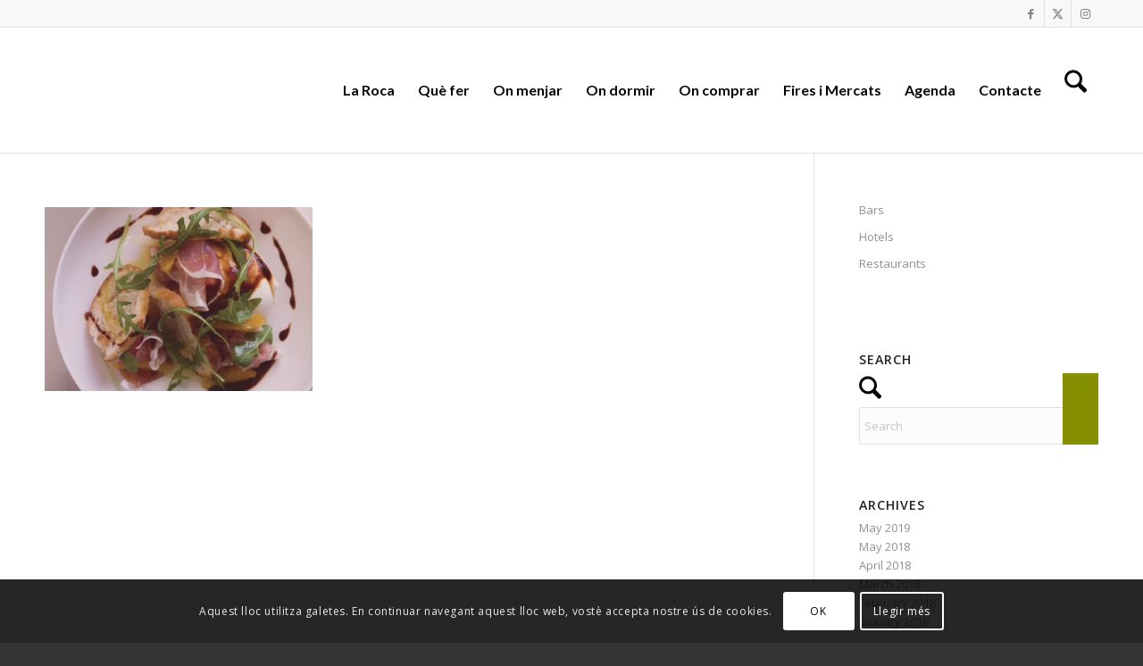

--- FILE ---
content_type: text/html; charset=UTF-8
request_url: https://larocaturisme.cat/recull-de-restaurants-i-bars-de-la-roca-del-valles-3/fotojornadesgastronomiques_2/
body_size: 23778
content:
<!DOCTYPE html>
<html lang="en-US" class="html_stretched responsive av-preloader-disabled  html_header_top html_logo_left html_main_nav_header html_menu_right html_custom html_header_sticky html_header_shrinking html_header_topbar_active html_mobile_menu_phone html_header_searchicon html_content_align_center html_header_unstick_top_disabled html_header_stretch_disabled html_av-overlay-side html_av-overlay-side-classic html_av-submenu-noclone html_entry_id_916 av-cookies-consent-show-message-bar av-cookies-cookie-consent-enabled av-cookies-can-opt-out av-cookies-user-silent-accept avia-cookie-check-browser-settings av-no-preview av-default-lightbox html_text_menu_active av-mobile-menu-switch-default">
<head>
<meta charset="UTF-8" />


<!-- mobile setting -->
<meta name="viewport" content="width=device-width, initial-scale=1">

<!-- Scripts/CSS and wp_head hook -->
<meta name='robots' content='index, follow, max-image-preview:large, max-snippet:-1, max-video-preview:-1' />
	<style>img:is([sizes="auto" i], [sizes^="auto," i]) { contain-intrinsic-size: 3000px 1500px }</style>
	
				<script type='text/javascript'>

				function avia_cookie_check_sessionStorage()
				{
					//	FF throws error when all cookies blocked !!
					var sessionBlocked = false;
					try
					{
						var test = sessionStorage.getItem( 'aviaCookieRefused' ) != null;
					}
					catch(e)
					{
						sessionBlocked = true;
					}

					var aviaCookieRefused = ! sessionBlocked ? sessionStorage.getItem( 'aviaCookieRefused' ) : null;

					var html = document.getElementsByTagName('html')[0];

					/**
					 * Set a class to avoid calls to sessionStorage
					 */
					if( sessionBlocked || aviaCookieRefused )
					{
						if( html.className.indexOf('av-cookies-session-refused') < 0 )
						{
							html.className += ' av-cookies-session-refused';
						}
					}

					if( sessionBlocked || aviaCookieRefused || document.cookie.match(/aviaCookieConsent/) )
					{
						if( html.className.indexOf('av-cookies-user-silent-accept') >= 0 )
						{
							 html.className = html.className.replace(/\bav-cookies-user-silent-accept\b/g, '');
						}
					}
				}

				avia_cookie_check_sessionStorage();

			</script>
			
	<!-- This site is optimized with the Yoast SEO plugin v26.4 - https://yoast.com/wordpress/plugins/seo/ -->
	<title>FotoJornadesGastronòmiques_2 - La Roca Turisme</title>
	<link rel="canonical" href="https://larocaturisme.cat/recull-de-restaurants-i-bars-de-la-roca-del-valles-3/fotojornadesgastronomiques_2/" />
	<meta property="og:locale" content="en_US" />
	<meta property="og:type" content="article" />
	<meta property="og:title" content="FotoJornadesGastronòmiques_2 - La Roca Turisme" />
	<meta property="og:url" content="https://larocaturisme.cat/recull-de-restaurants-i-bars-de-la-roca-del-valles-3/fotojornadesgastronomiques_2/" />
	<meta property="og:site_name" content="La Roca Turisme" />
	<meta property="article:publisher" content="http://www.facebook.com/Clonica.Networks" />
	<meta property="og:image" content="https://larocaturisme.cat/recull-de-restaurants-i-bars-de-la-roca-del-valles-3/fotojornadesgastronomiques_2" />
	<meta property="og:image:width" content="998" />
	<meta property="og:image:height" content="684" />
	<meta property="og:image:type" content="image/jpeg" />
	<meta name="twitter:card" content="summary_large_image" />
	<meta name="twitter:site" content="@clonica_net" />
	<script type="application/ld+json" class="yoast-schema-graph">{"@context":"https://schema.org","@graph":[{"@type":"WebPage","@id":"https://larocaturisme.cat/recull-de-restaurants-i-bars-de-la-roca-del-valles-3/fotojornadesgastronomiques_2/","url":"https://larocaturisme.cat/recull-de-restaurants-i-bars-de-la-roca-del-valles-3/fotojornadesgastronomiques_2/","name":"FotoJornadesGastronòmiques_2 - La Roca Turisme","isPartOf":{"@id":"https://larocaturisme.cat/#website"},"primaryImageOfPage":{"@id":"https://larocaturisme.cat/recull-de-restaurants-i-bars-de-la-roca-del-valles-3/fotojornadesgastronomiques_2/#primaryimage"},"image":{"@id":"https://larocaturisme.cat/recull-de-restaurants-i-bars-de-la-roca-del-valles-3/fotojornadesgastronomiques_2/#primaryimage"},"thumbnailUrl":"https://larocaturisme.cat/wp-content/uploads/2018/08/FotoJornadesGastronòmiques_2.jpg","datePublished":"2018-08-29T14:35:58+00:00","breadcrumb":{"@id":"https://larocaturisme.cat/recull-de-restaurants-i-bars-de-la-roca-del-valles-3/fotojornadesgastronomiques_2/#breadcrumb"},"inLanguage":"en-US","potentialAction":[{"@type":"ReadAction","target":["https://larocaturisme.cat/recull-de-restaurants-i-bars-de-la-roca-del-valles-3/fotojornadesgastronomiques_2/"]}]},{"@type":"ImageObject","inLanguage":"en-US","@id":"https://larocaturisme.cat/recull-de-restaurants-i-bars-de-la-roca-del-valles-3/fotojornadesgastronomiques_2/#primaryimage","url":"https://larocaturisme.cat/wp-content/uploads/2018/08/FotoJornadesGastronòmiques_2.jpg","contentUrl":"https://larocaturisme.cat/wp-content/uploads/2018/08/FotoJornadesGastronòmiques_2.jpg","width":998,"height":684},{"@type":"BreadcrumbList","@id":"https://larocaturisme.cat/recull-de-restaurants-i-bars-de-la-roca-del-valles-3/fotojornadesgastronomiques_2/#breadcrumb","itemListElement":[{"@type":"ListItem","position":1,"name":"Portada","item":"https://larocaturisme.cat/"},{"@type":"ListItem","position":2,"name":"On menjar","item":"https://larocaturisme.cat/recull-de-restaurants-i-bars-de-la-roca-del-valles-3/"},{"@type":"ListItem","position":3,"name":"FotoJornadesGastronòmiques_2"}]},{"@type":"WebSite","@id":"https://larocaturisme.cat/#website","url":"https://larocaturisme.cat/","name":"La Roca Turisme","description":"","publisher":{"@id":"https://larocaturisme.cat/#organization"},"potentialAction":[{"@type":"SearchAction","target":{"@type":"EntryPoint","urlTemplate":"https://larocaturisme.cat/?s={search_term_string}"},"query-input":{"@type":"PropertyValueSpecification","valueRequired":true,"valueName":"search_term_string"}}],"inLanguage":"en-US"},{"@type":"Organization","@id":"https://larocaturisme.cat/#organization","name":"Web Site","url":"https://larocaturisme.cat/","logo":{"@type":"ImageObject","inLanguage":"en-US","@id":"https://larocaturisme.cat/#/schema/logo/image/","url":"https://larocaturisme.cat/wp-content/uploads/2017/11/Logotip.png","contentUrl":"https://larocaturisme.cat/wp-content/uploads/2017/11/Logotip.png","width":240,"height":42,"caption":"Web Site"},"image":{"@id":"https://larocaturisme.cat/#/schema/logo/image/"},"sameAs":["http://www.facebook.com/Clonica.Networks","https://x.com/clonica_net"]}]}</script>
	<!-- / Yoast SEO plugin. -->



<link rel="alternate" type="application/rss+xml" title="La Roca Turisme &raquo; Feed" href="https://larocaturisme.cat/feed/" />
<link rel="alternate" type="application/rss+xml" title="La Roca Turisme &raquo; Comments Feed" href="https://larocaturisme.cat/comments/feed/" />
<link rel="alternate" type="text/calendar" title="La Roca Turisme &raquo; iCal Feed" href="https://larocaturisme.cat/agenda/?ical=1" />

<!-- google webfont font replacement -->

			<script type='text/javascript'>

				(function() {

					/*	check if webfonts are disabled by user setting via cookie - or user must opt in.	*/
					var html = document.getElementsByTagName('html')[0];
					var cookie_check = html.className.indexOf('av-cookies-needs-opt-in') >= 0 || html.className.indexOf('av-cookies-can-opt-out') >= 0;
					var allow_continue = true;
					var silent_accept_cookie = html.className.indexOf('av-cookies-user-silent-accept') >= 0;

					if( cookie_check && ! silent_accept_cookie )
					{
						if( ! document.cookie.match(/aviaCookieConsent/) || html.className.indexOf('av-cookies-session-refused') >= 0 )
						{
							allow_continue = false;
						}
						else
						{
							if( ! document.cookie.match(/aviaPrivacyRefuseCookiesHideBar/) )
							{
								allow_continue = false;
							}
							else if( ! document.cookie.match(/aviaPrivacyEssentialCookiesEnabled/) )
							{
								allow_continue = false;
							}
							else if( document.cookie.match(/aviaPrivacyGoogleWebfontsDisabled/) )
							{
								allow_continue = false;
							}
						}
					}

					if( allow_continue )
					{
						var f = document.createElement('link');

						f.type 	= 'text/css';
						f.rel 	= 'stylesheet';
						f.href 	= 'https://fonts.googleapis.com/css?family=Open+Sans:400,600%7CLato:300,400,700&display=auto';
						f.id 	= 'avia-google-webfont';

						document.getElementsByTagName('head')[0].appendChild(f);
					}
				})();

			</script>
			<link data-minify="1" rel='stylesheet' id='avia-grid-css' href='https://larocaturisme.cat/wp-content/cache/min/1/wp-content/themes/enfold/css/grid.css?ver=1734616315' type='text/css' media='all' />
<link data-minify="1" rel='stylesheet' id='avia-base-css' href='https://larocaturisme.cat/wp-content/cache/min/1/wp-content/themes/enfold/css/base.css?ver=1734616315' type='text/css' media='all' />
<link data-minify="1" rel='stylesheet' id='avia-layout-css' href='https://larocaturisme.cat/wp-content/cache/min/1/wp-content/themes/enfold/css/layout.css?ver=1734616315' type='text/css' media='all' />
<link data-minify="1" rel='stylesheet' id='avia-module-audioplayer-css' href='https://larocaturisme.cat/wp-content/cache/min/1/wp-content/themes/enfold/config-templatebuilder/avia-shortcodes/audio-player/audio-player.css?ver=1734616315' type='text/css' media='all' />
<link data-minify="1" rel='stylesheet' id='avia-module-blog-css' href='https://larocaturisme.cat/wp-content/cache/min/1/wp-content/themes/enfold/config-templatebuilder/avia-shortcodes/blog/blog.css?ver=1734616315' type='text/css' media='all' />
<link data-minify="1" rel='stylesheet' id='avia-module-postslider-css' href='https://larocaturisme.cat/wp-content/cache/min/1/wp-content/themes/enfold/config-templatebuilder/avia-shortcodes/postslider/postslider.css?ver=1734616315' type='text/css' media='all' />
<link data-minify="1" rel='stylesheet' id='avia-module-button-css' href='https://larocaturisme.cat/wp-content/cache/min/1/wp-content/themes/enfold/config-templatebuilder/avia-shortcodes/buttons/buttons.css?ver=1734616315' type='text/css' media='all' />
<link data-minify="1" rel='stylesheet' id='avia-module-buttonrow-css' href='https://larocaturisme.cat/wp-content/cache/min/1/wp-content/themes/enfold/config-templatebuilder/avia-shortcodes/buttonrow/buttonrow.css?ver=1734616315' type='text/css' media='all' />
<link data-minify="1" rel='stylesheet' id='avia-module-button-fullwidth-css' href='https://larocaturisme.cat/wp-content/cache/min/1/wp-content/themes/enfold/config-templatebuilder/avia-shortcodes/buttons_fullwidth/buttons_fullwidth.css?ver=1734616315' type='text/css' media='all' />
<link data-minify="1" rel='stylesheet' id='avia-module-catalogue-css' href='https://larocaturisme.cat/wp-content/cache/min/1/wp-content/themes/enfold/config-templatebuilder/avia-shortcodes/catalogue/catalogue.css?ver=1734616315' type='text/css' media='all' />
<link data-minify="1" rel='stylesheet' id='avia-module-comments-css' href='https://larocaturisme.cat/wp-content/cache/min/1/wp-content/themes/enfold/config-templatebuilder/avia-shortcodes/comments/comments.css?ver=1734616315' type='text/css' media='all' />
<link data-minify="1" rel='stylesheet' id='avia-module-contact-css' href='https://larocaturisme.cat/wp-content/cache/min/1/wp-content/themes/enfold/config-templatebuilder/avia-shortcodes/contact/contact.css?ver=1734616315' type='text/css' media='all' />
<link data-minify="1" rel='stylesheet' id='avia-module-slideshow-css' href='https://larocaturisme.cat/wp-content/cache/min/1/wp-content/themes/enfold/config-templatebuilder/avia-shortcodes/slideshow/slideshow.css?ver=1734616315' type='text/css' media='all' />
<link data-minify="1" rel='stylesheet' id='avia-module-slideshow-contentpartner-css' href='https://larocaturisme.cat/wp-content/cache/min/1/wp-content/themes/enfold/config-templatebuilder/avia-shortcodes/contentslider/contentslider.css?ver=1734616315' type='text/css' media='all' />
<link data-minify="1" rel='stylesheet' id='avia-module-countdown-css' href='https://larocaturisme.cat/wp-content/cache/min/1/wp-content/themes/enfold/config-templatebuilder/avia-shortcodes/countdown/countdown.css?ver=1734616315' type='text/css' media='all' />
<link data-minify="1" rel='stylesheet' id='avia-module-dynamic-field-css' href='https://larocaturisme.cat/wp-content/cache/min/1/wp-content/themes/enfold/config-templatebuilder/avia-shortcodes/dynamic_field/dynamic_field.css?ver=1734616315' type='text/css' media='all' />
<link data-minify="1" rel='stylesheet' id='avia-module-events-upcoming-css' href='https://larocaturisme.cat/wp-content/cache/min/1/wp-content/themes/enfold/config-templatebuilder/avia-shortcodes/events_upcoming/events_upcoming.css?ver=1734616315' type='text/css' media='all' />
<link data-minify="1" rel='stylesheet' id='avia-module-gallery-css' href='https://larocaturisme.cat/wp-content/cache/min/1/wp-content/themes/enfold/config-templatebuilder/avia-shortcodes/gallery/gallery.css?ver=1734616315' type='text/css' media='all' />
<link data-minify="1" rel='stylesheet' id='avia-module-gallery-hor-css' href='https://larocaturisme.cat/wp-content/cache/min/1/wp-content/themes/enfold/config-templatebuilder/avia-shortcodes/gallery_horizontal/gallery_horizontal.css?ver=1734616315' type='text/css' media='all' />
<link data-minify="1" rel='stylesheet' id='avia-module-maps-css' href='https://larocaturisme.cat/wp-content/cache/min/1/wp-content/themes/enfold/config-templatebuilder/avia-shortcodes/google_maps/google_maps.css?ver=1734616315' type='text/css' media='all' />
<link data-minify="1" rel='stylesheet' id='avia-module-gridrow-css' href='https://larocaturisme.cat/wp-content/cache/min/1/wp-content/themes/enfold/config-templatebuilder/avia-shortcodes/grid_row/grid_row.css?ver=1734616315' type='text/css' media='all' />
<link data-minify="1" rel='stylesheet' id='avia-module-heading-css' href='https://larocaturisme.cat/wp-content/cache/min/1/wp-content/themes/enfold/config-templatebuilder/avia-shortcodes/heading/heading.css?ver=1734616316' type='text/css' media='all' />
<link data-minify="1" rel='stylesheet' id='avia-module-rotator-css' href='https://larocaturisme.cat/wp-content/cache/min/1/wp-content/themes/enfold/config-templatebuilder/avia-shortcodes/headline_rotator/headline_rotator.css?ver=1734616316' type='text/css' media='all' />
<link data-minify="1" rel='stylesheet' id='avia-module-hr-css' href='https://larocaturisme.cat/wp-content/cache/min/1/wp-content/themes/enfold/config-templatebuilder/avia-shortcodes/hr/hr.css?ver=1734616316' type='text/css' media='all' />
<link data-minify="1" rel='stylesheet' id='avia-module-icon-css' href='https://larocaturisme.cat/wp-content/cache/min/1/wp-content/themes/enfold/config-templatebuilder/avia-shortcodes/icon/icon.css?ver=1734616316' type='text/css' media='all' />
<link data-minify="1" rel='stylesheet' id='avia-module-icon-circles-css' href='https://larocaturisme.cat/wp-content/cache/min/1/wp-content/themes/enfold/config-templatebuilder/avia-shortcodes/icon_circles/icon_circles.css?ver=1734616316' type='text/css' media='all' />
<link data-minify="1" rel='stylesheet' id='avia-module-iconbox-css' href='https://larocaturisme.cat/wp-content/cache/min/1/wp-content/themes/enfold/config-templatebuilder/avia-shortcodes/iconbox/iconbox.css?ver=1734616316' type='text/css' media='all' />
<link data-minify="1" rel='stylesheet' id='avia-module-icongrid-css' href='https://larocaturisme.cat/wp-content/cache/min/1/wp-content/themes/enfold/config-templatebuilder/avia-shortcodes/icongrid/icongrid.css?ver=1734616316' type='text/css' media='all' />
<link data-minify="1" rel='stylesheet' id='avia-module-iconlist-css' href='https://larocaturisme.cat/wp-content/cache/min/1/wp-content/themes/enfold/config-templatebuilder/avia-shortcodes/iconlist/iconlist.css?ver=1734616316' type='text/css' media='all' />
<link data-minify="1" rel='stylesheet' id='avia-module-image-css' href='https://larocaturisme.cat/wp-content/cache/min/1/wp-content/themes/enfold/config-templatebuilder/avia-shortcodes/image/image.css?ver=1734616316' type='text/css' media='all' />
<link data-minify="1" rel='stylesheet' id='avia-module-image-diff-css' href='https://larocaturisme.cat/wp-content/cache/min/1/wp-content/themes/enfold/config-templatebuilder/avia-shortcodes/image_diff/image_diff.css?ver=1734616316' type='text/css' media='all' />
<link data-minify="1" rel='stylesheet' id='avia-module-hotspot-css' href='https://larocaturisme.cat/wp-content/cache/min/1/wp-content/themes/enfold/config-templatebuilder/avia-shortcodes/image_hotspots/image_hotspots.css?ver=1734616316' type='text/css' media='all' />
<link data-minify="1" rel='stylesheet' id='avia-module-sc-lottie-animation-css' href='https://larocaturisme.cat/wp-content/cache/min/1/wp-content/themes/enfold/config-templatebuilder/avia-shortcodes/lottie_animation/lottie_animation.css?ver=1734616316' type='text/css' media='all' />
<link data-minify="1" rel='stylesheet' id='avia-module-magazine-css' href='https://larocaturisme.cat/wp-content/cache/min/1/wp-content/themes/enfold/config-templatebuilder/avia-shortcodes/magazine/magazine.css?ver=1734616316' type='text/css' media='all' />
<link data-minify="1" rel='stylesheet' id='avia-module-masonry-css' href='https://larocaturisme.cat/wp-content/cache/min/1/wp-content/themes/enfold/config-templatebuilder/avia-shortcodes/masonry_entries/masonry_entries.css?ver=1734616316' type='text/css' media='all' />
<link data-minify="1" rel='stylesheet' id='avia-siteloader-css' href='https://larocaturisme.cat/wp-content/cache/min/1/wp-content/themes/enfold/css/avia-snippet-site-preloader.css?ver=1734616316' type='text/css' media='all' />
<link data-minify="1" rel='stylesheet' id='avia-module-menu-css' href='https://larocaturisme.cat/wp-content/cache/min/1/wp-content/themes/enfold/config-templatebuilder/avia-shortcodes/menu/menu.css?ver=1734616316' type='text/css' media='all' />
<link data-minify="1" rel='stylesheet' id='avia-module-notification-css' href='https://larocaturisme.cat/wp-content/cache/min/1/wp-content/themes/enfold/config-templatebuilder/avia-shortcodes/notification/notification.css?ver=1734616316' type='text/css' media='all' />
<link data-minify="1" rel='stylesheet' id='avia-module-numbers-css' href='https://larocaturisme.cat/wp-content/cache/min/1/wp-content/themes/enfold/config-templatebuilder/avia-shortcodes/numbers/numbers.css?ver=1734616316' type='text/css' media='all' />
<link data-minify="1" rel='stylesheet' id='avia-module-portfolio-css' href='https://larocaturisme.cat/wp-content/cache/min/1/wp-content/themes/enfold/config-templatebuilder/avia-shortcodes/portfolio/portfolio.css?ver=1734616316' type='text/css' media='all' />
<link data-minify="1" rel='stylesheet' id='avia-module-post-metadata-css' href='https://larocaturisme.cat/wp-content/cache/min/1/wp-content/themes/enfold/config-templatebuilder/avia-shortcodes/post_metadata/post_metadata.css?ver=1734616316' type='text/css' media='all' />
<link data-minify="1" rel='stylesheet' id='avia-module-progress-bar-css' href='https://larocaturisme.cat/wp-content/cache/min/1/wp-content/themes/enfold/config-templatebuilder/avia-shortcodes/progressbar/progressbar.css?ver=1734616316' type='text/css' media='all' />
<link data-minify="1" rel='stylesheet' id='avia-module-promobox-css' href='https://larocaturisme.cat/wp-content/cache/min/1/wp-content/themes/enfold/config-templatebuilder/avia-shortcodes/promobox/promobox.css?ver=1734616316' type='text/css' media='all' />
<link data-minify="1" rel='stylesheet' id='avia-sc-search-css' href='https://larocaturisme.cat/wp-content/cache/min/1/wp-content/themes/enfold/config-templatebuilder/avia-shortcodes/search/search.css?ver=1734616316' type='text/css' media='all' />
<link data-minify="1" rel='stylesheet' id='avia-module-slideshow-accordion-css' href='https://larocaturisme.cat/wp-content/cache/min/1/wp-content/themes/enfold/config-templatebuilder/avia-shortcodes/slideshow_accordion/slideshow_accordion.css?ver=1734616316' type='text/css' media='all' />
<link data-minify="1" rel='stylesheet' id='avia-module-slideshow-feature-image-css' href='https://larocaturisme.cat/wp-content/cache/min/1/wp-content/themes/enfold/config-templatebuilder/avia-shortcodes/slideshow_feature_image/slideshow_feature_image.css?ver=1734616316' type='text/css' media='all' />
<link data-minify="1" rel='stylesheet' id='avia-module-slideshow-fullsize-css' href='https://larocaturisme.cat/wp-content/cache/min/1/wp-content/themes/enfold/config-templatebuilder/avia-shortcodes/slideshow_fullsize/slideshow_fullsize.css?ver=1734616316' type='text/css' media='all' />
<link data-minify="1" rel='stylesheet' id='avia-module-slideshow-fullscreen-css' href='https://larocaturisme.cat/wp-content/cache/min/1/wp-content/themes/enfold/config-templatebuilder/avia-shortcodes/slideshow_fullscreen/slideshow_fullscreen.css?ver=1734616316' type='text/css' media='all' />
<link data-minify="1" rel='stylesheet' id='avia-module-slideshow-ls-css' href='https://larocaturisme.cat/wp-content/cache/min/1/wp-content/themes/enfold/config-templatebuilder/avia-shortcodes/slideshow_layerslider/slideshow_layerslider.css?ver=1734616316' type='text/css' media='all' />
<link data-minify="1" rel='stylesheet' id='avia-module-social-css' href='https://larocaturisme.cat/wp-content/cache/min/1/wp-content/themes/enfold/config-templatebuilder/avia-shortcodes/social_share/social_share.css?ver=1734616316' type='text/css' media='all' />
<link data-minify="1" rel='stylesheet' id='avia-module-tabsection-css' href='https://larocaturisme.cat/wp-content/cache/min/1/wp-content/themes/enfold/config-templatebuilder/avia-shortcodes/tab_section/tab_section.css?ver=1734616316' type='text/css' media='all' />
<link data-minify="1" rel='stylesheet' id='avia-module-table-css' href='https://larocaturisme.cat/wp-content/cache/min/1/wp-content/themes/enfold/config-templatebuilder/avia-shortcodes/table/table.css?ver=1734616316' type='text/css' media='all' />
<link data-minify="1" rel='stylesheet' id='avia-module-tabs-css' href='https://larocaturisme.cat/wp-content/cache/min/1/wp-content/themes/enfold/config-templatebuilder/avia-shortcodes/tabs/tabs.css?ver=1734616316' type='text/css' media='all' />
<link data-minify="1" rel='stylesheet' id='avia-module-team-css' href='https://larocaturisme.cat/wp-content/cache/min/1/wp-content/themes/enfold/config-templatebuilder/avia-shortcodes/team/team.css?ver=1734616316' type='text/css' media='all' />
<link data-minify="1" rel='stylesheet' id='avia-module-testimonials-css' href='https://larocaturisme.cat/wp-content/cache/min/1/wp-content/themes/enfold/config-templatebuilder/avia-shortcodes/testimonials/testimonials.css?ver=1734616316' type='text/css' media='all' />
<link data-minify="1" rel='stylesheet' id='avia-module-timeline-css' href='https://larocaturisme.cat/wp-content/cache/min/1/wp-content/themes/enfold/config-templatebuilder/avia-shortcodes/timeline/timeline.css?ver=1734616316' type='text/css' media='all' />
<link data-minify="1" rel='stylesheet' id='avia-module-toggles-css' href='https://larocaturisme.cat/wp-content/cache/min/1/wp-content/themes/enfold/config-templatebuilder/avia-shortcodes/toggles/toggles.css?ver=1734616316' type='text/css' media='all' />
<link data-minify="1" rel='stylesheet' id='avia-module-video-css' href='https://larocaturisme.cat/wp-content/cache/min/1/wp-content/themes/enfold/config-templatebuilder/avia-shortcodes/video/video.css?ver=1734616316' type='text/css' media='all' />
<style id='wp-emoji-styles-inline-css' type='text/css'>

	img.wp-smiley, img.emoji {
		display: inline !important;
		border: none !important;
		box-shadow: none !important;
		height: 1em !important;
		width: 1em !important;
		margin: 0 0.07em !important;
		vertical-align: -0.1em !important;
		background: none !important;
		padding: 0 !important;
	}
</style>
<link rel='stylesheet' id='wp-block-library-css' href='https://larocaturisme.cat/wp-includes/css/dist/block-library/style.min.css?ver=6.7.4' type='text/css' media='all' />
<style id='global-styles-inline-css' type='text/css'>
:root{--wp--preset--aspect-ratio--square: 1;--wp--preset--aspect-ratio--4-3: 4/3;--wp--preset--aspect-ratio--3-4: 3/4;--wp--preset--aspect-ratio--3-2: 3/2;--wp--preset--aspect-ratio--2-3: 2/3;--wp--preset--aspect-ratio--16-9: 16/9;--wp--preset--aspect-ratio--9-16: 9/16;--wp--preset--color--black: #000000;--wp--preset--color--cyan-bluish-gray: #abb8c3;--wp--preset--color--white: #ffffff;--wp--preset--color--pale-pink: #f78da7;--wp--preset--color--vivid-red: #cf2e2e;--wp--preset--color--luminous-vivid-orange: #ff6900;--wp--preset--color--luminous-vivid-amber: #fcb900;--wp--preset--color--light-green-cyan: #7bdcb5;--wp--preset--color--vivid-green-cyan: #00d084;--wp--preset--color--pale-cyan-blue: #8ed1fc;--wp--preset--color--vivid-cyan-blue: #0693e3;--wp--preset--color--vivid-purple: #9b51e0;--wp--preset--color--metallic-red: #b02b2c;--wp--preset--color--maximum-yellow-red: #edae44;--wp--preset--color--yellow-sun: #eeee22;--wp--preset--color--palm-leaf: #83a846;--wp--preset--color--aero: #7bb0e7;--wp--preset--color--old-lavender: #745f7e;--wp--preset--color--steel-teal: #5f8789;--wp--preset--color--raspberry-pink: #d65799;--wp--preset--color--medium-turquoise: #4ecac2;--wp--preset--gradient--vivid-cyan-blue-to-vivid-purple: linear-gradient(135deg,rgba(6,147,227,1) 0%,rgb(155,81,224) 100%);--wp--preset--gradient--light-green-cyan-to-vivid-green-cyan: linear-gradient(135deg,rgb(122,220,180) 0%,rgb(0,208,130) 100%);--wp--preset--gradient--luminous-vivid-amber-to-luminous-vivid-orange: linear-gradient(135deg,rgba(252,185,0,1) 0%,rgba(255,105,0,1) 100%);--wp--preset--gradient--luminous-vivid-orange-to-vivid-red: linear-gradient(135deg,rgba(255,105,0,1) 0%,rgb(207,46,46) 100%);--wp--preset--gradient--very-light-gray-to-cyan-bluish-gray: linear-gradient(135deg,rgb(238,238,238) 0%,rgb(169,184,195) 100%);--wp--preset--gradient--cool-to-warm-spectrum: linear-gradient(135deg,rgb(74,234,220) 0%,rgb(151,120,209) 20%,rgb(207,42,186) 40%,rgb(238,44,130) 60%,rgb(251,105,98) 80%,rgb(254,248,76) 100%);--wp--preset--gradient--blush-light-purple: linear-gradient(135deg,rgb(255,206,236) 0%,rgb(152,150,240) 100%);--wp--preset--gradient--blush-bordeaux: linear-gradient(135deg,rgb(254,205,165) 0%,rgb(254,45,45) 50%,rgb(107,0,62) 100%);--wp--preset--gradient--luminous-dusk: linear-gradient(135deg,rgb(255,203,112) 0%,rgb(199,81,192) 50%,rgb(65,88,208) 100%);--wp--preset--gradient--pale-ocean: linear-gradient(135deg,rgb(255,245,203) 0%,rgb(182,227,212) 50%,rgb(51,167,181) 100%);--wp--preset--gradient--electric-grass: linear-gradient(135deg,rgb(202,248,128) 0%,rgb(113,206,126) 100%);--wp--preset--gradient--midnight: linear-gradient(135deg,rgb(2,3,129) 0%,rgb(40,116,252) 100%);--wp--preset--font-size--small: 1rem;--wp--preset--font-size--medium: 1.125rem;--wp--preset--font-size--large: 1.75rem;--wp--preset--font-size--x-large: clamp(1.75rem, 3vw, 2.25rem);--wp--preset--spacing--20: 0.44rem;--wp--preset--spacing--30: 0.67rem;--wp--preset--spacing--40: 1rem;--wp--preset--spacing--50: 1.5rem;--wp--preset--spacing--60: 2.25rem;--wp--preset--spacing--70: 3.38rem;--wp--preset--spacing--80: 5.06rem;--wp--preset--shadow--natural: 6px 6px 9px rgba(0, 0, 0, 0.2);--wp--preset--shadow--deep: 12px 12px 50px rgba(0, 0, 0, 0.4);--wp--preset--shadow--sharp: 6px 6px 0px rgba(0, 0, 0, 0.2);--wp--preset--shadow--outlined: 6px 6px 0px -3px rgba(255, 255, 255, 1), 6px 6px rgba(0, 0, 0, 1);--wp--preset--shadow--crisp: 6px 6px 0px rgba(0, 0, 0, 1);}:root { --wp--style--global--content-size: 800px;--wp--style--global--wide-size: 1130px; }:where(body) { margin: 0; }.wp-site-blocks > .alignleft { float: left; margin-right: 2em; }.wp-site-blocks > .alignright { float: right; margin-left: 2em; }.wp-site-blocks > .aligncenter { justify-content: center; margin-left: auto; margin-right: auto; }:where(.is-layout-flex){gap: 0.5em;}:where(.is-layout-grid){gap: 0.5em;}.is-layout-flow > .alignleft{float: left;margin-inline-start: 0;margin-inline-end: 2em;}.is-layout-flow > .alignright{float: right;margin-inline-start: 2em;margin-inline-end: 0;}.is-layout-flow > .aligncenter{margin-left: auto !important;margin-right: auto !important;}.is-layout-constrained > .alignleft{float: left;margin-inline-start: 0;margin-inline-end: 2em;}.is-layout-constrained > .alignright{float: right;margin-inline-start: 2em;margin-inline-end: 0;}.is-layout-constrained > .aligncenter{margin-left: auto !important;margin-right: auto !important;}.is-layout-constrained > :where(:not(.alignleft):not(.alignright):not(.alignfull)){max-width: var(--wp--style--global--content-size);margin-left: auto !important;margin-right: auto !important;}.is-layout-constrained > .alignwide{max-width: var(--wp--style--global--wide-size);}body .is-layout-flex{display: flex;}.is-layout-flex{flex-wrap: wrap;align-items: center;}.is-layout-flex > :is(*, div){margin: 0;}body .is-layout-grid{display: grid;}.is-layout-grid > :is(*, div){margin: 0;}body{padding-top: 0px;padding-right: 0px;padding-bottom: 0px;padding-left: 0px;}a:where(:not(.wp-element-button)){text-decoration: underline;}:root :where(.wp-element-button, .wp-block-button__link){background-color: #32373c;border-width: 0;color: #fff;font-family: inherit;font-size: inherit;line-height: inherit;padding: calc(0.667em + 2px) calc(1.333em + 2px);text-decoration: none;}.has-black-color{color: var(--wp--preset--color--black) !important;}.has-cyan-bluish-gray-color{color: var(--wp--preset--color--cyan-bluish-gray) !important;}.has-white-color{color: var(--wp--preset--color--white) !important;}.has-pale-pink-color{color: var(--wp--preset--color--pale-pink) !important;}.has-vivid-red-color{color: var(--wp--preset--color--vivid-red) !important;}.has-luminous-vivid-orange-color{color: var(--wp--preset--color--luminous-vivid-orange) !important;}.has-luminous-vivid-amber-color{color: var(--wp--preset--color--luminous-vivid-amber) !important;}.has-light-green-cyan-color{color: var(--wp--preset--color--light-green-cyan) !important;}.has-vivid-green-cyan-color{color: var(--wp--preset--color--vivid-green-cyan) !important;}.has-pale-cyan-blue-color{color: var(--wp--preset--color--pale-cyan-blue) !important;}.has-vivid-cyan-blue-color{color: var(--wp--preset--color--vivid-cyan-blue) !important;}.has-vivid-purple-color{color: var(--wp--preset--color--vivid-purple) !important;}.has-metallic-red-color{color: var(--wp--preset--color--metallic-red) !important;}.has-maximum-yellow-red-color{color: var(--wp--preset--color--maximum-yellow-red) !important;}.has-yellow-sun-color{color: var(--wp--preset--color--yellow-sun) !important;}.has-palm-leaf-color{color: var(--wp--preset--color--palm-leaf) !important;}.has-aero-color{color: var(--wp--preset--color--aero) !important;}.has-old-lavender-color{color: var(--wp--preset--color--old-lavender) !important;}.has-steel-teal-color{color: var(--wp--preset--color--steel-teal) !important;}.has-raspberry-pink-color{color: var(--wp--preset--color--raspberry-pink) !important;}.has-medium-turquoise-color{color: var(--wp--preset--color--medium-turquoise) !important;}.has-black-background-color{background-color: var(--wp--preset--color--black) !important;}.has-cyan-bluish-gray-background-color{background-color: var(--wp--preset--color--cyan-bluish-gray) !important;}.has-white-background-color{background-color: var(--wp--preset--color--white) !important;}.has-pale-pink-background-color{background-color: var(--wp--preset--color--pale-pink) !important;}.has-vivid-red-background-color{background-color: var(--wp--preset--color--vivid-red) !important;}.has-luminous-vivid-orange-background-color{background-color: var(--wp--preset--color--luminous-vivid-orange) !important;}.has-luminous-vivid-amber-background-color{background-color: var(--wp--preset--color--luminous-vivid-amber) !important;}.has-light-green-cyan-background-color{background-color: var(--wp--preset--color--light-green-cyan) !important;}.has-vivid-green-cyan-background-color{background-color: var(--wp--preset--color--vivid-green-cyan) !important;}.has-pale-cyan-blue-background-color{background-color: var(--wp--preset--color--pale-cyan-blue) !important;}.has-vivid-cyan-blue-background-color{background-color: var(--wp--preset--color--vivid-cyan-blue) !important;}.has-vivid-purple-background-color{background-color: var(--wp--preset--color--vivid-purple) !important;}.has-metallic-red-background-color{background-color: var(--wp--preset--color--metallic-red) !important;}.has-maximum-yellow-red-background-color{background-color: var(--wp--preset--color--maximum-yellow-red) !important;}.has-yellow-sun-background-color{background-color: var(--wp--preset--color--yellow-sun) !important;}.has-palm-leaf-background-color{background-color: var(--wp--preset--color--palm-leaf) !important;}.has-aero-background-color{background-color: var(--wp--preset--color--aero) !important;}.has-old-lavender-background-color{background-color: var(--wp--preset--color--old-lavender) !important;}.has-steel-teal-background-color{background-color: var(--wp--preset--color--steel-teal) !important;}.has-raspberry-pink-background-color{background-color: var(--wp--preset--color--raspberry-pink) !important;}.has-medium-turquoise-background-color{background-color: var(--wp--preset--color--medium-turquoise) !important;}.has-black-border-color{border-color: var(--wp--preset--color--black) !important;}.has-cyan-bluish-gray-border-color{border-color: var(--wp--preset--color--cyan-bluish-gray) !important;}.has-white-border-color{border-color: var(--wp--preset--color--white) !important;}.has-pale-pink-border-color{border-color: var(--wp--preset--color--pale-pink) !important;}.has-vivid-red-border-color{border-color: var(--wp--preset--color--vivid-red) !important;}.has-luminous-vivid-orange-border-color{border-color: var(--wp--preset--color--luminous-vivid-orange) !important;}.has-luminous-vivid-amber-border-color{border-color: var(--wp--preset--color--luminous-vivid-amber) !important;}.has-light-green-cyan-border-color{border-color: var(--wp--preset--color--light-green-cyan) !important;}.has-vivid-green-cyan-border-color{border-color: var(--wp--preset--color--vivid-green-cyan) !important;}.has-pale-cyan-blue-border-color{border-color: var(--wp--preset--color--pale-cyan-blue) !important;}.has-vivid-cyan-blue-border-color{border-color: var(--wp--preset--color--vivid-cyan-blue) !important;}.has-vivid-purple-border-color{border-color: var(--wp--preset--color--vivid-purple) !important;}.has-metallic-red-border-color{border-color: var(--wp--preset--color--metallic-red) !important;}.has-maximum-yellow-red-border-color{border-color: var(--wp--preset--color--maximum-yellow-red) !important;}.has-yellow-sun-border-color{border-color: var(--wp--preset--color--yellow-sun) !important;}.has-palm-leaf-border-color{border-color: var(--wp--preset--color--palm-leaf) !important;}.has-aero-border-color{border-color: var(--wp--preset--color--aero) !important;}.has-old-lavender-border-color{border-color: var(--wp--preset--color--old-lavender) !important;}.has-steel-teal-border-color{border-color: var(--wp--preset--color--steel-teal) !important;}.has-raspberry-pink-border-color{border-color: var(--wp--preset--color--raspberry-pink) !important;}.has-medium-turquoise-border-color{border-color: var(--wp--preset--color--medium-turquoise) !important;}.has-vivid-cyan-blue-to-vivid-purple-gradient-background{background: var(--wp--preset--gradient--vivid-cyan-blue-to-vivid-purple) !important;}.has-light-green-cyan-to-vivid-green-cyan-gradient-background{background: var(--wp--preset--gradient--light-green-cyan-to-vivid-green-cyan) !important;}.has-luminous-vivid-amber-to-luminous-vivid-orange-gradient-background{background: var(--wp--preset--gradient--luminous-vivid-amber-to-luminous-vivid-orange) !important;}.has-luminous-vivid-orange-to-vivid-red-gradient-background{background: var(--wp--preset--gradient--luminous-vivid-orange-to-vivid-red) !important;}.has-very-light-gray-to-cyan-bluish-gray-gradient-background{background: var(--wp--preset--gradient--very-light-gray-to-cyan-bluish-gray) !important;}.has-cool-to-warm-spectrum-gradient-background{background: var(--wp--preset--gradient--cool-to-warm-spectrum) !important;}.has-blush-light-purple-gradient-background{background: var(--wp--preset--gradient--blush-light-purple) !important;}.has-blush-bordeaux-gradient-background{background: var(--wp--preset--gradient--blush-bordeaux) !important;}.has-luminous-dusk-gradient-background{background: var(--wp--preset--gradient--luminous-dusk) !important;}.has-pale-ocean-gradient-background{background: var(--wp--preset--gradient--pale-ocean) !important;}.has-electric-grass-gradient-background{background: var(--wp--preset--gradient--electric-grass) !important;}.has-midnight-gradient-background{background: var(--wp--preset--gradient--midnight) !important;}.has-small-font-size{font-size: var(--wp--preset--font-size--small) !important;}.has-medium-font-size{font-size: var(--wp--preset--font-size--medium) !important;}.has-large-font-size{font-size: var(--wp--preset--font-size--large) !important;}.has-x-large-font-size{font-size: var(--wp--preset--font-size--x-large) !important;}
:where(.wp-block-post-template.is-layout-flex){gap: 1.25em;}:where(.wp-block-post-template.is-layout-grid){gap: 1.25em;}
:where(.wp-block-columns.is-layout-flex){gap: 2em;}:where(.wp-block-columns.is-layout-grid){gap: 2em;}
:root :where(.wp-block-pullquote){font-size: 1.5em;line-height: 1.6;}
</style>
<link data-minify="1" rel='stylesheet' id='avia-scs-css' href='https://larocaturisme.cat/wp-content/cache/min/1/wp-content/themes/enfold/css/shortcodes.css?ver=1734616316' type='text/css' media='all' />
<link data-minify="1" rel='stylesheet' id='avia-fold-unfold-css' href='https://larocaturisme.cat/wp-content/cache/min/1/wp-content/themes/enfold/css/avia-snippet-fold-unfold.css?ver=1734616316' type='text/css' media='all' />
<link rel='stylesheet' id='avia-popup-css-css' href='https://larocaturisme.cat/wp-content/themes/enfold/js/aviapopup/magnific-popup.min.css?ver=7.0' type='text/css' media='screen' />
<link data-minify="1" rel='stylesheet' id='avia-lightbox-css' href='https://larocaturisme.cat/wp-content/cache/min/1/wp-content/themes/enfold/css/avia-snippet-lightbox.css?ver=1734616316' type='text/css' media='screen' />
<link data-minify="1" rel='stylesheet' id='avia-widget-css-css' href='https://larocaturisme.cat/wp-content/cache/min/1/wp-content/themes/enfold/css/avia-snippet-widget.css?ver=1734616316' type='text/css' media='screen' />
<link data-minify="1" rel='stylesheet' id='avia-dynamic-css' href='https://larocaturisme.cat/wp-content/cache/min/1/wp-content/uploads/dynamic_avia/enfold.css?ver=1734616316' type='text/css' media='all' />
<link data-minify="1" rel='stylesheet' id='avia-custom-css' href='https://larocaturisme.cat/wp-content/cache/min/1/wp-content/themes/enfold/css/custom.css?ver=1734616316' type='text/css' media='all' />
<link data-minify="1" rel='stylesheet' id='avia-events-cal-css' href='https://larocaturisme.cat/wp-content/cache/min/1/wp-content/themes/enfold/config-events-calendar/event-mod.css?ver=1734616316' type='text/css' media='all' />
<link data-minify="1" rel='stylesheet' id='avia-cookie-css-css' href='https://larocaturisme.cat/wp-content/cache/min/1/wp-content/themes/enfold/css/avia-snippet-cookieconsent.css?ver=1734616316' type='text/css' media='screen' />
<script type="text/javascript" src="https://larocaturisme.cat/wp-includes/js/jquery/jquery.min.js?ver=3.7.1" id="jquery-core-js"></script>
<script type="text/javascript" src="https://larocaturisme.cat/wp-includes/js/jquery/jquery-migrate.min.js?ver=3.4.1" id="jquery-migrate-js"></script>
<script type="text/javascript" src="https://larocaturisme.cat/wp-content/themes/enfold/js/avia-js.js?ver=7.0" id="avia-js-js"></script>
<script type="text/javascript" src="https://larocaturisme.cat/wp-content/themes/enfold/js/avia-compat.js?ver=7.0" id="avia-compat-js"></script>
<link rel="https://api.w.org/" href="https://larocaturisme.cat/wp-json/" /><link rel="alternate" title="JSON" type="application/json" href="https://larocaturisme.cat/wp-json/wp/v2/media/916" /><link rel="EditURI" type="application/rsd+xml" title="RSD" href="https://larocaturisme.cat/xmlrpc.php?rsd" />
<meta name="generator" content="WordPress 6.7.4" />
<link rel='shortlink' href='https://larocaturisme.cat/?p=916' />
<link rel="alternate" title="oEmbed (JSON)" type="application/json+oembed" href="https://larocaturisme.cat/wp-json/oembed/1.0/embed?url=https%3A%2F%2Flarocaturisme.cat%2Frecull-de-restaurants-i-bars-de-la-roca-del-valles-3%2Ffotojornadesgastronomiques_2%2F" />
<link rel="alternate" title="oEmbed (XML)" type="text/xml+oembed" href="https://larocaturisme.cat/wp-json/oembed/1.0/embed?url=https%3A%2F%2Flarocaturisme.cat%2Frecull-de-restaurants-i-bars-de-la-roca-del-valles-3%2Ffotojornadesgastronomiques_2%2F&#038;format=xml" />
<meta name="cdp-version" content="1.5.0" /><meta name="tec-api-version" content="v1"><meta name="tec-api-origin" content="https://larocaturisme.cat"><link rel="alternate" href="https://larocaturisme.cat/wp-json/tribe/events/v1/" />
<link rel="icon" href="https://larocaturisme.cat/wp-content/uploads/2018/10/favicon-32x32.png" type="image/png">
<!--[if lt IE 9]><script src="https://larocaturisme.cat/wp-content/themes/enfold/js/html5shiv.js"></script><![endif]--><link rel="profile" href="https://gmpg.org/xfn/11" />
<link rel="alternate" type="application/rss+xml" title="La Roca Turisme RSS2 Feed" href="https://larocaturisme.cat/feed/" />
<link rel="pingback" href="https://larocaturisme.cat/xmlrpc.php" />

<style type='text/css' media='screen'>
 #top #header_main > .container, #top #header_main > .container .main_menu  .av-main-nav > li > a, #top #header_main #menu-item-shop .cart_dropdown_link{ height:140px; line-height: 140px; }
 .html_top_nav_header .av-logo-container{ height:140px;  }
 .html_header_top.html_header_sticky #top #wrap_all #main{ padding-top:170px; } 
</style>
<link rel="icon" href="https://larocaturisme.cat/wp-content/uploads/2021/11/cropped-aj_laroca_alineat_color-32x32.jpg" sizes="32x32" />
<link rel="icon" href="https://larocaturisme.cat/wp-content/uploads/2021/11/cropped-aj_laroca_alineat_color-192x192.jpg" sizes="192x192" />
<link rel="apple-touch-icon" href="https://larocaturisme.cat/wp-content/uploads/2021/11/cropped-aj_laroca_alineat_color-180x180.jpg" />
<meta name="msapplication-TileImage" content="https://larocaturisme.cat/wp-content/uploads/2021/11/cropped-aj_laroca_alineat_color-270x270.jpg" />
<style type="text/css">
		@font-face {font-family: 'entypo-fontello-enfold'; font-weight: normal; font-style: normal; font-display: auto;
		src: url('https://larocaturisme.cat/wp-content/themes/enfold/config-templatebuilder/avia-template-builder/assets/fonts/entypo-fontello-enfold/entypo-fontello-enfold.woff2') format('woff2'),
		url('https://larocaturisme.cat/wp-content/themes/enfold/config-templatebuilder/avia-template-builder/assets/fonts/entypo-fontello-enfold/entypo-fontello-enfold.woff') format('woff'),
		url('https://larocaturisme.cat/wp-content/themes/enfold/config-templatebuilder/avia-template-builder/assets/fonts/entypo-fontello-enfold/entypo-fontello-enfold.ttf') format('truetype'),
		url('https://larocaturisme.cat/wp-content/themes/enfold/config-templatebuilder/avia-template-builder/assets/fonts/entypo-fontello-enfold/entypo-fontello-enfold.svg#entypo-fontello-enfold') format('svg'),
		url('https://larocaturisme.cat/wp-content/themes/enfold/config-templatebuilder/avia-template-builder/assets/fonts/entypo-fontello-enfold/entypo-fontello-enfold.eot'),
		url('https://larocaturisme.cat/wp-content/themes/enfold/config-templatebuilder/avia-template-builder/assets/fonts/entypo-fontello-enfold/entypo-fontello-enfold.eot?#iefix') format('embedded-opentype');
		}

		#top .avia-font-entypo-fontello-enfold, body .avia-font-entypo-fontello-enfold, html body [data-av_iconfont='entypo-fontello-enfold']:before{ font-family: 'entypo-fontello-enfold'; }
		
		@font-face {font-family: 'entypo-fontello'; font-weight: normal; font-style: normal; font-display: auto;
		src: url('https://larocaturisme.cat/wp-content/themes/enfold/config-templatebuilder/avia-template-builder/assets/fonts/entypo-fontello/entypo-fontello.woff2') format('woff2'),
		url('https://larocaturisme.cat/wp-content/themes/enfold/config-templatebuilder/avia-template-builder/assets/fonts/entypo-fontello/entypo-fontello.woff') format('woff'),
		url('https://larocaturisme.cat/wp-content/themes/enfold/config-templatebuilder/avia-template-builder/assets/fonts/entypo-fontello/entypo-fontello.ttf') format('truetype'),
		url('https://larocaturisme.cat/wp-content/themes/enfold/config-templatebuilder/avia-template-builder/assets/fonts/entypo-fontello/entypo-fontello.svg#entypo-fontello') format('svg'),
		url('https://larocaturisme.cat/wp-content/themes/enfold/config-templatebuilder/avia-template-builder/assets/fonts/entypo-fontello/entypo-fontello.eot'),
		url('https://larocaturisme.cat/wp-content/themes/enfold/config-templatebuilder/avia-template-builder/assets/fonts/entypo-fontello/entypo-fontello.eot?#iefix') format('embedded-opentype');
		}

		#top .avia-font-entypo-fontello, body .avia-font-entypo-fontello, html body [data-av_iconfont='entypo-fontello']:before{ font-family: 'entypo-fontello'; }
		</style>

<!--
Debugging Info for Theme support: 

Theme: Enfold
Version: 7.0
Installed: enfold
AviaFramework Version: 5.6
AviaBuilder Version: 6.0
aviaElementManager Version: 1.0.1
ML:128-PU:40-PLA:13
WP:6.7.4
Compress: CSS:disabled - JS:disabled
Updates: enabled - token has changed and not verified
PLAu:13
--><noscript><style id="rocket-lazyload-nojs-css">.rll-youtube-player, [data-lazy-src]{display:none !important;}</style></noscript>
<meta name="generator" content="WP Rocket 3.19.4" data-wpr-features="wpr_lazyload_images wpr_minify_css wpr_preload_links wpr_desktop" /></head>

<body id="top" class="attachment attachment-template-default attachmentid-916 attachment-jpeg stretched rtl_columns av-curtain-numeric open_sans tribe-no-js post-type-attachment avia-responsive-images-support av-recaptcha-enabled av-google-badge-hide" itemscope="itemscope" itemtype="https://schema.org/WebPage" >

	
	<div id='wrap_all'>

	
<header id='header' class='all_colors header_color light_bg_color  av_header_top av_logo_left av_main_nav_header av_menu_right av_custom av_header_sticky av_header_shrinking av_header_stretch_disabled av_mobile_menu_phone av_header_searchicon av_header_unstick_top_disabled av_bottom_nav_disabled  av_header_border_disabled' aria-label="Header" data-av_shrink_factor='50' role="banner" itemscope="itemscope" itemtype="https://schema.org/WPHeader" >

		<div id='header_meta' class='container_wrap container_wrap_meta  av_icon_active_right av_extra_header_active av_entry_id_916'>

			      <div class='container'>
			      <ul class='noLightbox social_bookmarks icon_count_3'><li class='social_bookmarks_facebook av-social-link-facebook social_icon_1 avia_social_iconfont'><a  target="_blank" aria-label="Link to Facebook" href='https://www.facebook.com/AjuntamentLaRocaV/' data-av_icon='' data-av_iconfont='entypo-fontello' title="Link to Facebook" desc="Link to Facebook" title='Link to Facebook'><span class='avia_hidden_link_text'>Link to Facebook</span></a></li><li class='social_bookmarks_twitter av-social-link-twitter social_icon_2 avia_social_iconfont'><a  target="_blank" aria-label="Link to X" href='https://twitter.com/LaRocaV?lang=es' data-av_icon='' data-av_iconfont='entypo-fontello' title="Link to X" desc="Link to X" title='Link to X'><span class='avia_hidden_link_text'>Link to X</span></a></li><li class='social_bookmarks_instagram av-social-link-instagram social_icon_3 avia_social_iconfont'><a  target="_blank" aria-label="Link to Instagram" href='https://www.instagram.com/larocadelvalles/' data-av_icon='' data-av_iconfont='entypo-fontello' title="Link to Instagram" desc="Link to Instagram" title='Link to Instagram'><span class='avia_hidden_link_text'>Link to Instagram</span></a></li></ul>			      </div>
		</div>

		<div  id='header_main' class='container_wrap container_wrap_logo'>

        <div class='container av-logo-container'><div class='inner-container'><span class='logo avia-standard-logo'><a href='https://larocaturisme.cat/' class='' aria-label='La Roca Turisme' ><img src="data:image/svg+xml,%3Csvg%20xmlns='http://www.w3.org/2000/svg'%20viewBox='0%200%20300%20100'%3E%3C/svg%3E" height="100" width="300" alt='La Roca Turisme' title='' data-lazy-src="https://larocaturisme.cat/wp-content/uploads/2019/05/logo_turismeroca-300x100.png" /><noscript><img src="https://larocaturisme.cat/wp-content/uploads/2019/05/logo_turismeroca-300x100.png" height="100" width="300" alt='La Roca Turisme' title='' /></noscript></a></span><nav class='main_menu' data-selectname='Select a page'  role="navigation" itemscope="itemscope" itemtype="https://schema.org/SiteNavigationElement" ><div class="avia-menu av-main-nav-wrap"><ul role="menu" class="menu av-main-nav" id="avia-menu"><li role="menuitem" id="menu-item-1253" class="menu-item menu-item-type-custom menu-item-object-custom menu-item-has-children menu-item-top-level menu-item-top-level-1"><a href="#" itemprop="url" tabindex="0"><span class="avia-bullet"></span><span class="avia-menu-text">La Roca</span><span class="avia-menu-fx"><span class="avia-arrow-wrap"><span class="avia-arrow"></span></span></span></a>


<ul class="sub-menu">
	<li role="menuitem" id="menu-item-739" class="menu-item menu-item-type-post_type menu-item-object-page"><a href="https://larocaturisme.cat/la-roca/historia/" itemprop="url" tabindex="0"><span class="avia-bullet"></span><span class="avia-menu-text">Història</span></a></li>
	<li role="menuitem" id="menu-item-1303" class="menu-item menu-item-type-post_type menu-item-object-page"><a href="https://larocaturisme.cat/la-roca/com-arribar-hi/" itemprop="url" tabindex="0"><span class="avia-bullet"></span><span class="avia-menu-text">Com arribar-hi</span></a></li>
	<li role="menuitem" id="menu-item-1144" class="menu-item menu-item-type-post_type menu-item-object-page"><a href="https://larocaturisme.cat/la-roca-prehistorica/" itemprop="url" tabindex="0"><span class="avia-bullet"></span><span class="avia-menu-text">La Roca Prehistòrica</span></a></li>
	<li role="menuitem" id="menu-item-1165" class="menu-item menu-item-type-post_type menu-item-object-page"><a href="https://larocaturisme.cat/la-roca/patrimoni/" itemprop="url" tabindex="0"><span class="avia-bullet"></span><span class="avia-menu-text">Patrimoni</span></a></li>
	<li role="menuitem" id="menu-item-7707" class="menu-item menu-item-type-post_type menu-item-object-page"><a href="https://larocaturisme.cat/la-roca/cultura-2/" itemprop="url" tabindex="0"><span class="avia-bullet"></span><span class="avia-menu-text">Cultura</span></a></li>
</ul>
</li>
<li role="menuitem" id="menu-item-6252" class="menu-item menu-item-type-post_type menu-item-object-page menu-item-has-children menu-item-top-level menu-item-top-level-2"><a href="https://larocaturisme.cat/que-fer-a-la-roca-del-valles/" itemprop="url" tabindex="0"><span class="avia-bullet"></span><span class="avia-menu-text">Què fer</span><span class="avia-menu-fx"><span class="avia-arrow-wrap"><span class="avia-arrow"></span></span></span></a>


<ul class="sub-menu">
	<li role="menuitem" id="menu-item-472" class="menu-item menu-item-type-post_type menu-item-object-page"><a href="https://larocaturisme.cat/la-roca/natura/" itemprop="url" tabindex="0"><span class="avia-bullet"></span><span class="avia-menu-text">Turisme Natura</span></a></li>
	<li role="menuitem" id="menu-item-7711" class="menu-item menu-item-type-post_type menu-item-object-page"><a href="https://larocaturisme.cat/recull-de-restaurants-i-bars-de-la-roca-del-valles-2/" itemprop="url" tabindex="0"><span class="avia-bullet"></span><span class="avia-menu-text">Turisme Gastronòmic</span></a></li>
	<li role="menuitem" id="menu-item-7679" class="menu-item menu-item-type-post_type menu-item-object-page"><a href="https://larocaturisme.cat/la-roca/cultura/" itemprop="url" tabindex="0"><span class="avia-bullet"></span><span class="avia-menu-text">Turisme Cultural</span></a></li>
	<li role="menuitem" id="menu-item-7686" class="menu-item menu-item-type-post_type menu-item-object-page"><a href="https://larocaturisme.cat/on-comprar-2/" itemprop="url" tabindex="0"><span class="avia-bullet"></span><span class="avia-menu-text">Turisme Shopping</span></a></li>
	<li role="menuitem" id="menu-item-474" class="menu-item menu-item-type-post_type menu-item-object-page"><a href="https://larocaturisme.cat/la-roca/esport/" itemprop="url" tabindex="0"><span class="avia-bullet"></span><span class="avia-menu-text">Turisme Esportiu</span></a></li>
</ul>
</li>
<li role="menuitem" id="menu-item-6280" class="menu-item menu-item-type-post_type menu-item-object-page menu-item-has-children menu-item-top-level menu-item-top-level-3"><a href="https://larocaturisme.cat/recull-de-restaurants-i-bars-de-la-roca-del-valles-3/" itemprop="url" tabindex="0"><span class="avia-bullet"></span><span class="avia-menu-text">On menjar</span><span class="avia-menu-fx"><span class="avia-arrow-wrap"><span class="avia-arrow"></span></span></span></a>


<ul class="sub-menu">
	<li role="menuitem" id="menu-item-9205" class="menu-item menu-item-type-post_type menu-item-object-page"><a href="https://larocaturisme.cat/mercat-productes-proximitat-2/" itemprop="url" tabindex="0"><span class="avia-bullet"></span><span class="avia-menu-text">Microexperiències Gastronòmiques</span></a></li>
	<li role="menuitem" id="menu-item-733" class="menu-item menu-item-type-post_type menu-item-object-page"><a href="https://larocaturisme.cat/recull-de-restaurants-i-bars-de-la-roca-del-valles-3/restaurants/" itemprop="url" tabindex="0"><span class="avia-bullet"></span><span class="avia-menu-text">Restaurants</span></a></li>
	<li role="menuitem" id="menu-item-5835" class="menu-item menu-item-type-post_type menu-item-object-page"><a href="https://larocaturisme.cat/recull-de-restaurants-i-bars-de-la-roca-del-valles-3/bars-2/" itemprop="url" tabindex="0"><span class="avia-bullet"></span><span class="avia-menu-text">Bars</span></a></li>
</ul>
</li>
<li role="menuitem" id="menu-item-6396" class="menu-item menu-item-type-post_type menu-item-object-page menu-item-has-children menu-item-top-level menu-item-top-level-4"><a href="https://larocaturisme.cat/on-dormir-2/" itemprop="url" tabindex="0"><span class="avia-bullet"></span><span class="avia-menu-text">On dormir</span><span class="avia-menu-fx"><span class="avia-arrow-wrap"><span class="avia-arrow"></span></span></span></a>


<ul class="sub-menu">
	<li role="menuitem" id="menu-item-793" class="menu-item menu-item-type-post_type menu-item-object-page"><a href="https://larocaturisme.cat/on-dormir-2/allotjaments-turisme-rural/" itemprop="url" tabindex="0"><span class="avia-bullet"></span><span class="avia-menu-text">Allotjaments Rurals</span></a></li>
	<li role="menuitem" id="menu-item-796" class="menu-item menu-item-type-post_type menu-item-object-page"><a href="https://larocaturisme.cat/on-dormir-2/casa-de-colonies/" itemprop="url" tabindex="0"><span class="avia-bullet"></span><span class="avia-menu-text">Casa de colònies</span></a></li>
	<li role="menuitem" id="menu-item-8134" class="menu-item menu-item-type-post_type menu-item-object-page"><a href="https://larocaturisme.cat/recull-de-restaurants-i-bars-de-la-roca-del-valles-3/hotels-a-la-roca-del-valles/" itemprop="url" tabindex="0"><span class="avia-bullet"></span><span class="avia-menu-text">Hotels</span></a></li>
</ul>
</li>
<li role="menuitem" id="menu-item-801" class="menu-item menu-item-type-post_type menu-item-object-page menu-item-has-children menu-item-top-level menu-item-top-level-5"><a href="https://larocaturisme.cat/on-comprar/" itemprop="url" tabindex="0"><span class="avia-bullet"></span><span class="avia-menu-text">On comprar</span><span class="avia-menu-fx"><span class="avia-arrow-wrap"><span class="avia-arrow"></span></span></span></a>


<ul class="sub-menu">
	<li role="menuitem" id="menu-item-736" class="menu-item menu-item-type-custom menu-item-object-custom"><a href="http://www.corlaroca.cat" itemprop="url" tabindex="0"><span class="avia-bullet"></span><span class="avia-menu-text">Comprem a La Roca</span></a></li>
	<li role="menuitem" id="menu-item-738" class="menu-item menu-item-type-custom menu-item-object-custom"><a href="http://www.larocavillage.com" itemprop="url" tabindex="0"><span class="avia-bullet"></span><span class="avia-menu-text">La Roca Village</span></a></li>
</ul>
</li>
<li role="menuitem" id="menu-item-5929" class="menu-item menu-item-type-post_type menu-item-object-page menu-item-has-children menu-item-top-level menu-item-top-level-6"><a href="https://larocaturisme.cat/fires-i-merats/" itemprop="url" tabindex="0"><span class="avia-bullet"></span><span class="avia-menu-text">Fires i Mercats</span><span class="avia-menu-fx"><span class="avia-arrow-wrap"><span class="avia-arrow"></span></span></span></a>


<ul class="sub-menu">
	<li role="menuitem" id="menu-item-6306" class="menu-item menu-item-type-post_type menu-item-object-page"><a href="https://larocaturisme.cat/fira-de-la-col/" itemprop="url" tabindex="0"><span class="avia-bullet"></span><span class="avia-menu-text">Fira de la col</span></a></li>
	<li role="menuitem" id="menu-item-8461" class="menu-item menu-item-type-post_type menu-item-object-page"><a href="https://larocaturisme.cat/mercat-productes-proximitat/" itemprop="url" tabindex="0"><span class="avia-bullet"></span><span class="avia-menu-text">Mercats Productes Km0</span></a></li>
	<li role="menuitem" id="menu-item-1536" class="menu-item menu-item-type-post_type menu-item-object-page"><a href="https://larocaturisme.cat/mercats-setmanals/" itemprop="url" tabindex="0"><span class="avia-bullet"></span><span class="avia-menu-text">Mercats Setmanals</span></a></li>
</ul>
</li>
<li role="menuitem" id="menu-item-5921" class="menu-item menu-item-type-custom menu-item-object-custom menu-item-top-level menu-item-top-level-7"><a href="https://larocaturisme.cat/agenda/" itemprop="url" tabindex="0"><span class="avia-bullet"></span><span class="avia-menu-text">Agenda</span><span class="avia-menu-fx"><span class="avia-arrow-wrap"><span class="avia-arrow"></span></span></span></a></li>
<li role="menuitem" id="menu-item-483" class="menu-item menu-item-type-post_type menu-item-object-page menu-item-top-level menu-item-top-level-8"><a href="https://larocaturisme.cat/contacte/" itemprop="url" tabindex="0"><span class="avia-bullet"></span><span class="avia-menu-text">Contacte</span><span class="avia-menu-fx"><span class="avia-arrow-wrap"><span class="avia-arrow"></span></span></span></a></li>
<li id="menu-item-search" class="noMobile menu-item menu-item-search-dropdown menu-item-avia-special" role="menuitem"><a class="avia-svg-icon avia-font-svg_entypo-fontello" aria-label="Search" href="?s=" rel="nofollow" title="Click to open the search input field" data-avia-search-tooltip="
&lt;search&gt;
	&lt;form role=&quot;search&quot; action=&quot;https://larocaturisme.cat/&quot; id=&quot;searchform&quot; method=&quot;get&quot; class=&quot;&quot;&gt;
		&lt;div&gt;
&lt;span class=&#039;av_searchform_search avia-svg-icon avia-font-svg_entypo-fontello&#039; data-av_svg_icon=&#039;search&#039; data-av_iconset=&#039;svg_entypo-fontello&#039;&gt;&lt;svg version=&quot;1.1&quot; xmlns=&quot;http://www.w3.org/2000/svg&quot; width=&quot;25&quot; height=&quot;32&quot; viewBox=&quot;0 0 25 32&quot; preserveAspectRatio=&quot;xMidYMid meet&quot; aria-labelledby=&#039;av-svg-title-1&#039; aria-describedby=&#039;av-svg-desc-1&#039; role=&quot;graphics-symbol&quot; aria-hidden=&quot;true&quot;&gt;
&lt;title id=&#039;av-svg-title-1&#039;&gt;Search&lt;/title&gt;
&lt;desc id=&#039;av-svg-desc-1&#039;&gt;Search&lt;/desc&gt;
&lt;path d=&quot;M24.704 24.704q0.96 1.088 0.192 1.984l-1.472 1.472q-1.152 1.024-2.176 0l-6.080-6.080q-2.368 1.344-4.992 1.344-4.096 0-7.136-3.040t-3.040-7.136 2.88-7.008 6.976-2.912 7.168 3.040 3.072 7.136q0 2.816-1.472 5.184zM3.008 13.248q0 2.816 2.176 4.992t4.992 2.176 4.832-2.016 2.016-4.896q0-2.816-2.176-4.96t-4.992-2.144-4.832 2.016-2.016 4.832z&quot;&gt;&lt;/path&gt;
&lt;/svg&gt;&lt;/span&gt;			&lt;input type=&quot;submit&quot; value=&quot;&quot; id=&quot;searchsubmit&quot; class=&quot;button&quot; title=&quot;Enter at least 3 characters to show search results in a dropdown or click to route to search result page to show all results&quot; /&gt;
			&lt;input type=&quot;search&quot; id=&quot;s&quot; name=&quot;s&quot; value=&quot;&quot; aria-label=&#039;Search&#039; placeholder=&#039;Search&#039; required /&gt;
		&lt;/div&gt;
	&lt;/form&gt;
&lt;/search&gt;
" data-av_svg_icon='search' data-av_iconset='svg_entypo-fontello'><svg version="1.1" xmlns="http://www.w3.org/2000/svg" width="25" height="32" viewBox="0 0 25 32" preserveAspectRatio="xMidYMid meet" aria-labelledby='av-svg-title-2' aria-describedby='av-svg-desc-2' role="graphics-symbol" aria-hidden="true">
<title id='av-svg-title-2'>Click to open the search input field</title>
<desc id='av-svg-desc-2'>Click to open the search input field</desc>
<path d="M24.704 24.704q0.96 1.088 0.192 1.984l-1.472 1.472q-1.152 1.024-2.176 0l-6.080-6.080q-2.368 1.344-4.992 1.344-4.096 0-7.136-3.040t-3.040-7.136 2.88-7.008 6.976-2.912 7.168 3.040 3.072 7.136q0 2.816-1.472 5.184zM3.008 13.248q0 2.816 2.176 4.992t4.992 2.176 4.832-2.016 2.016-4.896q0-2.816-2.176-4.96t-4.992-2.144-4.832 2.016-2.016 4.832z"></path>
</svg><span class="avia_hidden_link_text">Search</span></a></li><li class="av-burger-menu-main menu-item-avia-special " role="menuitem">
	        			<a href="#" aria-label="Menu" aria-hidden="false">
							<span class="av-hamburger av-hamburger--spin av-js-hamburger">
								<span class="av-hamburger-box">
						          <span class="av-hamburger-inner"></span>
						          <strong>Menu</strong>
								</span>
							</span>
							<span class="avia_hidden_link_text">Menu</span>
						</a>
	        		   </li></ul></div></nav></div> </div> 
		<!-- end container_wrap-->
		</div>
<div data-rocket-location-hash="a0499d3c0816532ba32f6b007babb01a" class="header_bg"></div>
<!-- end header -->
</header>

	<div id='main' class='all_colors' data-scroll-offset='140'>

	
		<div class='container_wrap container_wrap_first main_color sidebar_right'>

			<div class='container'>

				<main class='template-page content  av-content-small alpha units av-main-page'  role="main" itemprop="mainContentOfPage" >

							<article class='post-entry post-entry-type-page post-entry-916'  itemscope="itemscope" itemtype="https://schema.org/CreativeWork" >

			<div class="entry-content-wrapper clearfix">
                <header class="entry-content-header" aria-label="Page Content for: FotoJornadesGastronòmiques_2"></header><div class="entry-content"  itemprop="text" ><p class="attachment"><a href='https://larocaturisme.cat/wp-content/uploads/2018/08/FotoJornadesGastronòmiques_2.jpg'><img fetchpriority="high" decoding="async" width="300" height="206" src="data:image/svg+xml,%3Csvg%20xmlns='http://www.w3.org/2000/svg'%20viewBox='0%200%20300%20206'%3E%3C/svg%3E" class="attachment-medium size-medium" alt="" data-lazy-srcset="https://larocaturisme.cat/wp-content/uploads/2018/08/FotoJornadesGastronòmiques_2-300x206.jpg 300w, https://larocaturisme.cat/wp-content/uploads/2018/08/FotoJornadesGastronòmiques_2-768x526.jpg 768w, https://larocaturisme.cat/wp-content/uploads/2018/08/FotoJornadesGastronòmiques_2-705x483.jpg 705w, https://larocaturisme.cat/wp-content/uploads/2018/08/FotoJornadesGastronòmiques_2-600x411.jpg 600w, https://larocaturisme.cat/wp-content/uploads/2018/08/FotoJornadesGastronòmiques_2.jpg 998w" data-lazy-sizes="(max-width: 300px) 100vw, 300px" data-lazy-src="https://larocaturisme.cat/wp-content/uploads/2018/08/FotoJornadesGastronòmiques_2-300x206.jpg" /><noscript><img fetchpriority="high" decoding="async" width="300" height="206" src="https://larocaturisme.cat/wp-content/uploads/2018/08/FotoJornadesGastronòmiques_2-300x206.jpg" class="attachment-medium size-medium" alt="" srcset="https://larocaturisme.cat/wp-content/uploads/2018/08/FotoJornadesGastronòmiques_2-300x206.jpg 300w, https://larocaturisme.cat/wp-content/uploads/2018/08/FotoJornadesGastronòmiques_2-768x526.jpg 768w, https://larocaturisme.cat/wp-content/uploads/2018/08/FotoJornadesGastronòmiques_2-705x483.jpg 705w, https://larocaturisme.cat/wp-content/uploads/2018/08/FotoJornadesGastronòmiques_2-600x411.jpg 600w, https://larocaturisme.cat/wp-content/uploads/2018/08/FotoJornadesGastronòmiques_2.jpg 998w" sizes="(max-width: 300px) 100vw, 300px" /></noscript></a></p>
</div><footer class="entry-footer"></footer>			</div>

		</article><!--end post-entry-->



				<!--end content-->
				</main>

				<aside class='sidebar sidebar_right   alpha units' aria-label="Sidebar"  role="complementary" itemscope="itemscope" itemtype="https://schema.org/WPSideBar" ><div class="inner_sidebar extralight-border"><nav class='widget widget_nav_menu widget_nav_hide_child'><ul class='nested_nav'><li class="page_item page-item-5792"><a href="https://larocaturisme.cat/recull-de-restaurants-i-bars-de-la-roca-del-valles-3/bars-2/">Bars</a></li>
<li class="page_item page-item-8114"><a href="https://larocaturisme.cat/recull-de-restaurants-i-bars-de-la-roca-del-valles-3/hotels-a-la-roca-del-valles/">Hotels</a></li>
<li class="page_item page-item-704"><a href="https://larocaturisme.cat/recull-de-restaurants-i-bars-de-la-roca-del-valles-3/restaurants/">Restaurants</a></li>
</ul></nav><section id="search-2" class="widget clearfix widget_search"><h3 class="widgettitle">Search</h3>
<search>
	<form action="https://larocaturisme.cat/" id="searchform" method="get" class="av_disable_ajax_search">
		<div>
<span class='av_searchform_search avia-svg-icon avia-font-svg_entypo-fontello' data-av_svg_icon='search' data-av_iconset='svg_entypo-fontello'><svg version="1.1" xmlns="http://www.w3.org/2000/svg" width="25" height="32" viewBox="0 0 25 32" preserveAspectRatio="xMidYMid meet" aria-labelledby='av-svg-title-4' aria-describedby='av-svg-desc-4' role="graphics-symbol" aria-hidden="true">
<title id='av-svg-title-4'>Search</title>
<desc id='av-svg-desc-4'>Search</desc>
<path d="M24.704 24.704q0.96 1.088 0.192 1.984l-1.472 1.472q-1.152 1.024-2.176 0l-6.080-6.080q-2.368 1.344-4.992 1.344-4.096 0-7.136-3.040t-3.040-7.136 2.88-7.008 6.976-2.912 7.168 3.040 3.072 7.136q0 2.816-1.472 5.184zM3.008 13.248q0 2.816 2.176 4.992t4.992 2.176 4.832-2.016 2.016-4.896q0-2.816-2.176-4.96t-4.992-2.144-4.832 2.016-2.016 4.832z"></path>
</svg></span>			<input type="submit" value="" id="searchsubmit" class="button" title="Click to start search" />
			<input type="search" id="s" name="s" value="" aria-label='Search' placeholder='Search' required />
		</div>
	</form>
</search>
<span class="seperator extralight-border"></span></section><section id="archives-2" class="widget clearfix widget_archive"><h3 class="widgettitle">Archives</h3>
			<ul>
					<li><a href='https://larocaturisme.cat/2019/05/'>May 2019</a></li>
	<li><a href='https://larocaturisme.cat/2018/05/'>May 2018</a></li>
	<li><a href='https://larocaturisme.cat/2018/04/'>April 2018</a></li>
	<li><a href='https://larocaturisme.cat/2018/03/'>March 2018</a></li>
	<li><a href='https://larocaturisme.cat/2018/02/'>February 2018</a></li>
	<li><a href='https://larocaturisme.cat/2018/01/'>January 2018</a></li>
			</ul>

			<span class="seperator extralight-border"></span></section><section id="categories-2" class="widget clearfix widget_categories"><h3 class="widgettitle">Categories</h3>
			<ul>
					<li class="cat-item cat-item-71"><a href="https://larocaturisme.cat/category/actividades-para-difrutar/">ACTIVIDADES PARA DISFFRUTAR</a>
</li>
	<li class="cat-item cat-item-39"><a href="https://larocaturisme.cat/category/activitats/">ACTIVITATS PER GAUDIR</a>
</li>
	<li class="cat-item cat-item-70"><a href="https://larocaturisme.cat/category/activites/">ACTIVITÉS POUR PROFITER</a>
</li>
	<li class="cat-item cat-item-80"><a href="https://larocaturisme.cat/category/activities-to-enjoy/">ACTIVITIES TO ENJOY</a>
</li>
	<li class="cat-item cat-item-78"><a href="https://larocaturisme.cat/category/gastronomic-days/">Gastronomic days</a>
</li>
	<li class="cat-item cat-item-79"><a href="https://larocaturisme.cat/category/jornadas-gastronomicas/">Jornadas Gastronómicas</a>
</li>
	<li class="cat-item cat-item-73"><a href="https://larocaturisme.cat/category/journees-gastronomiques/">Journées Gastronomiques</a>
</li>
	<li class="cat-item cat-item-81"><a href="https://larocaturisme.cat/category/news-en/">NEWS</a>
</li>
	<li class="cat-item cat-item-43"><a href="https://larocaturisme.cat/category/non-classifiee/">Non classifié(e)</a>
</li>
	<li class="cat-item cat-item-82"><a href="https://larocaturisme.cat/category/noticias/">NOTICIAS</a>
</li>
	<li class="cat-item cat-item-72"><a href="https://larocaturisme.cat/category/noticies-fr/">NOTÍCIES</a>
</li>
	<li class="cat-item cat-item-40"><a href="https://larocaturisme.cat/category/noticies/">NOTÍCIES</a>
</li>
	<li class="cat-item cat-item-77"><a href="https://larocaturisme.cat/category/sin-categorizar-es/">Sin categorizar</a>
</li>
	<li class="cat-item cat-item-2"><a href="https://larocaturisme.cat/category/uncategorized/">Uncategorized</a>
</li>
			</ul>

			<span class="seperator extralight-border"></span></section></div></aside>
			</div><!--end container-->

		</div><!-- close default .container_wrap element -->

				<div class='container_wrap footer_color' id='footer'>

					<div class='container'>

						<div class='flex_column av_one_third  first el_before_av_one_third'><section id="text-2" class="widget clearfix widget_text">			<div class="textwidget"><p>C/ Catalunya, 18-24<br />
08430 La Roca del Vallès<br />
Tel. 93 842 20 16<br />
turisme@laroca.cat</p>
</div>
		<span class="seperator extralight-border"></span></section><section id="text-4" class="widget clearfix widget_text">			<div class="textwidget"><p>C/ Catalunya, 18-24<br />
08430 La Roca del Vallès<br />
Tel. 93 842 20 16<br />
turisme@laroca.cat</p>
</div>
		<span class="seperator extralight-border"></span></section><section id="text-5" class="widget clearfix widget_text">			<div class="textwidget"><p>C/ Catalunya, 18-24<br />
08430 La Roca del Vallès<br />
Tel. 93 842 20 16<br />
turisme@laroca.cat</p>
</div>
		<span class="seperator extralight-border"></span></section><section id="text-8" class="widget clearfix widget_text">			<div class="textwidget"><p>C/ Catalunya, 18-24<br />
08430 La Roca del Vallès<br />
turisme@laroca.cat</p>
</div>
		<span class="seperator extralight-border"></span></section></div><div class='flex_column av_one_third  el_after_av_one_third el_before_av_one_third '><section id="text-10" class="widget clearfix widget_text">			<div class="textwidget"><p><a href="https://larocaturisme.cat/la-roca/historia/">La Roca</a><br />
<a href="https://larocaturisme.cat/gastronomia/restaurants/">On menjar</a><br />
<a href="https://larocaturisme.cat/on-dormir/allotjaments/">On dormir</a><br />
<a href="https://larocaturisme.cat/on-comprar/">On comprar</a><br />
<a href="https://larocaturisme.cat/fires-i-mercats/">Fires i mercats</a><br />
<a href="https://larocaturisme.cat/agenda/">Agenda</a><br />
<a href="https://larocaturisme.cat/contacte/">Contacte</a></p>
</div>
		<span class="seperator extralight-border"></span></section><section id="text-11" class="widget clearfix widget_text">			<div class="textwidget"><p><a href="https://larocaturisme.cat/es/la-roca/historia/">La Roca</a><br />
<a href="https://larocaturisme.cat/es/gastronomia/restaurantes/">Donde comer</a><br />
<a href="https://larocaturisme.cat/es/donde-dormir/alojamientos/">Donde dormmir</a><br />
<a href="https://larocaturisme.cat/es/donde-comprar/">Donde comprar</a><br />
<a href="https://larocaturisme.cat/es/productos-de-la-tierra/agricultura/">Productos de la tierra</a><br />
<a href="https://larocaturisme.cat/es/actividades/mercados-semanales/">Actividades</a><br />
<a href="https://larocaturisme.cat/es/contacto-2/">Contacto</a></p>
</div>
		<span class="seperator extralight-border"></span></section><section id="text-12" class="widget clearfix widget_text">			<div class="textwidget"><p><a href="https://larocaturisme.cat/en/la-roca/history/">La Roca</a><br />
<a href="https://larocaturisme.cat/en/cuisine/restaurants/">Where to eat</a><br />
<a href="https://larocaturisme.cat/en/where-to-sleep/accommodation/">Where to sleep</a><br />
<a href="https://larocaturisme.cat/en/where-to-shop/">Where to shop</a><br />
<a href="https://larocaturisme.cat/en/local-produce/farmers/">Local produce</a><br />
<a href="https://larocaturisme.cat/en/activities/weekly-markets/">Activities</a><br />
<a href="https://larocaturisme.cat/en/contact/">Contact</a></p>
</div>
		<span class="seperator extralight-border"></span></section><section id="text-13" class="widget clearfix widget_text">			<div class="textwidget"><p><a href="https://larocaturisme.cat/fr/la-roca/histoire/">La Roca</a><br />
<a href="https://larocaturisme.cat/fr/gastronomie/restaurants/">Où manger</a><br />
<a href="https://larocaturisme.cat/fr/ou-dormir/logements/">Où dormir</a><br />
<a href="https://larocaturisme.cat/fr/ou-faire-ses-achats/">Où faire ses achats</a><br />
<a href="https://larocaturisme.cat/fr/produits-de-la-terre/agriculture/">Produits du terroir</a><br />
<a href="https://larocaturisme.cat/fr/activites/marches-hebdomadaires/">Activités</a><br />
<a href="https://larocaturisme.cat/fr/contact/">Contact</a></p>
</div>
		<span class="seperator extralight-border"></span></section></div><div class='flex_column av_one_third  el_after_av_one_third el_before_av_one_third '><section id="text-3" class="widget clearfix widget_text">			<div class="textwidget"><p><a href="https://twitter.com/LaRocaV"><img src="data:image/svg+xml,%3Csvg%20xmlns='http://www.w3.org/2000/svg'%20viewBox='0%200%200%2030'%3E%3C/svg%3E" height="30px" weight="30px" data-lazy-src="https://larocaturisme.cat/wp-content/uploads/2019/05/twitter.png"><noscript><img src="https://larocaturisme.cat/wp-content/uploads/2019/05/twitter.png" height="30px" weight="30px"></noscript></a>&nbsp;&nbsp;<a href="https://www.facebook.com/AjuntamentLaRocaV"><img src="data:image/svg+xml,%3Csvg%20xmlns='http://www.w3.org/2000/svg'%20viewBox='0%200%200%2030'%3E%3C/svg%3E" height="30px" weight="30px" data-lazy-src="https://larocaturisme.cat/wp-content/uploads/2019/05/Facebook.png"><noscript><img src="https://larocaturisme.cat/wp-content/uploads/2019/05/Facebook.png" height="30px" weight="30px"></noscript></a></p>
<p><a href="https://larocaturisme.cat/avis-legal/">Avis legal</a><br />
<a href="https://larocaturisme.cat/proteccio-de-dades-personals/">Política de confidencialitat</a></p>
</div>
		<span class="seperator extralight-border"></span></section><section id="text-6" class="widget clearfix widget_text">			<div class="textwidget"><p><a href="https://twitter.com/LaRocaV"><img src="data:image/svg+xml,%3Csvg%20xmlns='http://www.w3.org/2000/svg'%20viewBox='0%200%200%2030'%3E%3C/svg%3E" height="30px" weight="30px" data-lazy-src="https://larocaturisme.cat/wp-content/uploads/2019/05/twitter.png"><noscript><img src="https://larocaturisme.cat/wp-content/uploads/2019/05/twitter.png" height="30px" weight="30px"></noscript></a>&nbsp;&nbsp;<a href="https://www.facebook.com/AjuntamentLaRocaV"><img src="data:image/svg+xml,%3Csvg%20xmlns='http://www.w3.org/2000/svg'%20viewBox='0%200%200%2030'%3E%3C/svg%3E" height="30px" weight="30px" data-lazy-src="https://larocaturisme.cat/wp-content/uploads/2019/05/Facebook.png"><noscript><img src="https://larocaturisme.cat/wp-content/uploads/2019/05/Facebook.png" height="30px" weight="30px"></noscript></a></p>
<p><a href="https://larocaturisme.cat/es/aviso-legal/">Aviso legal</a><br />
<a href="https://larocaturisme.cat/es/politica-de-privacidad/">Política de confidencialidad</a></p>
</div>
		<span class="seperator extralight-border"></span></section><section id="text-7" class="widget clearfix widget_text">			<div class="textwidget"><p><a href="https://twitter.com/LaRocaV"><img src="data:image/svg+xml,%3Csvg%20xmlns='http://www.w3.org/2000/svg'%20viewBox='0%200%200%2030'%3E%3C/svg%3E" height="30px" weight="30px" data-lazy-src="https://larocaturisme.cat/wp-content/uploads/2019/05/twitter.png"><noscript><img src="https://larocaturisme.cat/wp-content/uploads/2019/05/twitter.png" height="30px" weight="30px"></noscript></a>&nbsp;&nbsp;<a href="https://www.facebook.com/AjuntamentLaRocaV"><img src="data:image/svg+xml,%3Csvg%20xmlns='http://www.w3.org/2000/svg'%20viewBox='0%200%200%2030'%3E%3C/svg%3E" height="30px" weight="30px" data-lazy-src="https://larocaturisme.cat/wp-content/uploads/2019/05/Facebook.png"><noscript><img src="https://larocaturisme.cat/wp-content/uploads/2019/05/Facebook.png" height="30px" weight="30px"></noscript></a></p>
<p><a href="https://larocaturisme.cat/fr/avis-legal/">Avis legal</a><br />
<a href="https://larocaturisme.cat/fr/politique-de-confidentialite/">Politique de confidentialité</a></p>
</div>
		<span class="seperator extralight-border"></span></section><section id="text-9" class="widget clearfix widget_text">			<div class="textwidget"><p><a href="https://twitter.com/LaRocaV"><img src="data:image/svg+xml,%3Csvg%20xmlns='http://www.w3.org/2000/svg'%20viewBox='0%200%200%2030'%3E%3C/svg%3E" height="30px" weight="30px" data-lazy-src="https://larocaturisme.cat/wp-content/uploads/2019/05/twitter.png"><noscript><img src="https://larocaturisme.cat/wp-content/uploads/2019/05/twitter.png" height="30px" weight="30px"></noscript></a>&nbsp;&nbsp;<a href="https://www.facebook.com/AjuntamentLaRocaV"><img src="data:image/svg+xml,%3Csvg%20xmlns='http://www.w3.org/2000/svg'%20viewBox='0%200%200%2030'%3E%3C/svg%3E" height="30px" weight="30px" data-lazy-src="https://larocaturisme.cat/wp-content/uploads/2019/05/Facebook.png"><noscript><img src="https://larocaturisme.cat/wp-content/uploads/2019/05/Facebook.png" height="30px" weight="30px"></noscript></a></p>
<p><a href="https://larocaturisme.cat/en/legal-warning/">Legal warning</a><br />
<a href="https://larocaturisme.cat/en/privacy-policy/">Privacy policy</a></p>
</div>
		<span class="seperator extralight-border"></span></section></div>
					</div>

				<!-- ####### END FOOTER CONTAINER ####### -->
				</div>

	

	
				<footer class='container_wrap socket_color' id='socket'  role="contentinfo" itemscope="itemscope" itemtype="https://schema.org/WPFooter" aria-label="Copyright and company info" >
                    <div class='container'>

                        <span class='copyright'>© Copyright - 2018. La Roca Turisme </span>

                        <ul class='noLightbox social_bookmarks icon_count_3'><li class='social_bookmarks_facebook av-social-link-facebook social_icon_1 avia_social_iconfont'><a  target="_blank" aria-label="Link to Facebook" href='https://www.facebook.com/AjuntamentLaRocaV/' data-av_icon='' data-av_iconfont='entypo-fontello' title="Link to Facebook" desc="Link to Facebook" title='Link to Facebook'><span class='avia_hidden_link_text'>Link to Facebook</span></a></li><li class='social_bookmarks_twitter av-social-link-twitter social_icon_2 avia_social_iconfont'><a  target="_blank" aria-label="Link to X" href='https://twitter.com/LaRocaV?lang=es' data-av_icon='' data-av_iconfont='entypo-fontello' title="Link to X" desc="Link to X" title='Link to X'><span class='avia_hidden_link_text'>Link to X</span></a></li><li class='social_bookmarks_instagram av-social-link-instagram social_icon_3 avia_social_iconfont'><a  target="_blank" aria-label="Link to Instagram" href='https://www.instagram.com/larocadelvalles/' data-av_icon='' data-av_iconfont='entypo-fontello' title="Link to Instagram" desc="Link to Instagram" title='Link to Instagram'><span class='avia_hidden_link_text'>Link to Instagram</span></a></li></ul><nav class='sub_menu_socket'  role="navigation" itemscope="itemscope" itemtype="https://schema.org/SiteNavigationElement" ><div class="avia3-menu"><ul role="menu" class="menu" id="avia3-menu"><li role="menuitem" id="menu-item-1596" class="menu-item menu-item-type-post_type menu-item-object-page menu-item-privacy-policy menu-item-top-level menu-item-top-level-1"><a href="https://larocaturisme.cat/proteccio-de-dades-personals/" itemprop="url" tabindex="0"><span class="avia-bullet"></span><span class="avia-menu-text">Política de privacitat</span><span class="avia-menu-fx"><span class="avia-arrow-wrap"><span class="avia-arrow"></span></span></span></a></li>
<li role="menuitem" id="menu-item-1597" class="menu-item menu-item-type-post_type menu-item-object-page menu-item-top-level menu-item-top-level-2"><a href="https://larocaturisme.cat/avis-legal/" itemprop="url" tabindex="0"><span class="avia-bullet"></span><span class="avia-menu-text">Avís legal</span><span class="avia-menu-fx"><span class="avia-arrow-wrap"><span class="avia-arrow"></span></span></span></a></li>
</ul></div></nav>
                    </div>

	            <!-- ####### END SOCKET CONTAINER ####### -->
				</footer>


					<!-- end main -->
		</div>

		<!-- end wrap_all --></div>
<a href='#top' title='Scroll to top' id='scroll-top-link' class='avia-svg-icon avia-font-svg_entypo-fontello' data-av_svg_icon='up-open' data-av_iconset='svg_entypo-fontello' tabindex='-1' aria-hidden='true'>
	<svg version="1.1" xmlns="http://www.w3.org/2000/svg" width="19" height="32" viewBox="0 0 19 32" preserveAspectRatio="xMidYMid meet" aria-labelledby='av-svg-title-5' aria-describedby='av-svg-desc-5' role="graphics-symbol" aria-hidden="true">
<title id='av-svg-title-5'>Scroll to top</title>
<desc id='av-svg-desc-5'>Scroll to top</desc>
<path d="M18.048 18.24q0.512 0.512 0.512 1.312t-0.512 1.312q-1.216 1.216-2.496 0l-6.272-6.016-6.272 6.016q-1.28 1.216-2.496 0-0.512-0.512-0.512-1.312t0.512-1.312l7.488-7.168q0.512-0.512 1.28-0.512t1.28 0.512z"></path>
</svg>	<span class="avia_hidden_link_text">Scroll to top</span>
</a>

<div data-rocket-location-hash="f733aa893d9c70724ae4006097b573ab" id="fb-root"></div>

<div data-rocket-location-hash="2a2c8592108225418872d93f9feae18f" class="avia-cookie-consent-wrap" aria-hidden="true"><div class='avia-cookie-consent cookiebar-hidden  avia-cookiemessage-bottom'  aria-hidden='true'  data-contents='376925a024126877eb8a2e8fc0f3b026||v1.0' ><div data-rocket-location-hash="68e122c6b23b4519e49c5a2a57b5f054" class="container"><p class='avia_cookie_text'>Aquest lloc utilitza galetes. En continuar navegant aquest lloc web, vostè accepta nostre ús de cookies.</p><a href='#' class='avia-button avia-color-theme-color-highlight avia-cookie-consent-button avia-cookie-consent-button-1  avia-cookie-close-bar ' >OK</a><a href='#' class='avia-button avia-color-theme-color-highlight avia-cookie-consent-button avia-cookie-consent-button-2 av-extra-cookie-btn  avia-cookie-info-btn ' >Llegir més</a></div></div><div id='av-consent-extra-info' data-nosnippet class='av-inline-modal main_color avia-hide-popup-close'>
<style type="text/css" data-created_by="avia_inline_auto" id="style-css-av-av_heading-0936a4be28f6d279d1b3acc8ad919c55">
#top .av-special-heading.av-av_heading-0936a4be28f6d279d1b3acc8ad919c55{
margin:10px 0 0 0;
padding-bottom:10px;
}
body .av-special-heading.av-av_heading-0936a4be28f6d279d1b3acc8ad919c55 .av-special-heading-tag .heading-char{
font-size:25px;
}
.av-special-heading.av-av_heading-0936a4be28f6d279d1b3acc8ad919c55 .av-subheading{
font-size:15px;
}
</style>
<div  class='av-special-heading av-av_heading-0936a4be28f6d279d1b3acc8ad919c55 av-special-heading-h3 blockquote modern-quote'><h3 class='av-special-heading-tag '  itemprop="headline"  >Configuració de cookies i privacitat</h3><div class="special-heading-border"><div class="special-heading-inner-border"></div></div></div><br />
<style type="text/css" data-created_by="avia_inline_auto" id="style-css-av-jhe1dyat-4d09ad3ba40142c2b823d908995f0385">
#top .hr.av-jhe1dyat-4d09ad3ba40142c2b823d908995f0385{
margin-top:0px;
margin-bottom:0px;
}
.hr.av-jhe1dyat-4d09ad3ba40142c2b823d908995f0385 .hr-inner{
width:100%;
}
</style>
<div  class='hr av-jhe1dyat-4d09ad3ba40142c2b823d908995f0385 hr-custom hr-left hr-icon-no'><span class='hr-inner inner-border-av-border-thin'><span class="hr-inner-style"></span></span></div><br /><div  class='tabcontainer av-jhds1skt-57ef9df26b3cd01206052db147fbe716 sidebar_tab sidebar_tab_left noborder_tabs'><section class='av_tab_section av_tab_section av-av_tab-ea8f99f851823944e906f64b09d0c70a' ><div id='tab-id-1-tab' class='tab active_tab' role='tab' aria-selected="true" tabindex="0" data-fake-id='#tab-id-1' aria-controls='tab-id-1-content' >Com utilitzem les galetes</div><div id='tab-id-1-content' class='tab_content active_tab_content' role='tabpanel' aria-labelledby='tab-id-1-tab' aria-hidden="false"><div class='tab_inner_content invers-color' ><p>Podem demanar que es configuren cookies al seu dispositiu. Utilitzem cookies per fer-nos saber quan visita els nostres llocs web, com interactua amb nosaltres, per enriquir la usabilitat dels fòrums i per personalitzar la seva relació amb el nostre lloc web. qual Feu clic a les capçaleres de les diferents categories per a més informació. També pot canviar algunes de les seves preferències. Recordeu que el bloqueig d'alguns tipus de cookies pot afectar la seva experiència en els nostres llocs web i els serveis que podem oferir.</p>
</div></div></section><section class='av_tab_section av_tab_section av-av_tab-ff85412b4d3b743e035a26e36e4ef45e' ><div id='tab-id-2-tab' class='tab' role='tab' aria-selected="false" tabindex="0" data-fake-id='#tab-id-2' aria-controls='tab-id-2-content' >Galetes de lloc web essencials</div><div id='tab-id-2-content' class='tab_content' role='tabpanel' aria-labelledby='tab-id-2-tab' aria-hidden="true"><div class='tab_inner_content invers-color' ><p>Aquestes cookies són estrictament necessàries per proporcionar-vos els serveis disponibles a través del nostre lloc web i utilitzar algunes de les seves funcions. </p>
<p> Perquè aquestes galetes són estrictament necessàries per lliurar el lloc web, no podeu rebuig-les sense afectar la manera en què funciona el nostre lloc. Podeu bloquejar-los o suprimir-los modificant la configuració del vostre navegador i obligant-vos a bloquejar totes les galetes d'aquest lloc web.</p>
</div></div></section><section class='av_tab_section av_tab_section av-av_tab-57f0f634973b385f2e9bdab15a58d939' ><div id='tab-id-3-tab' class='tab' role='tab' aria-selected="false" tabindex="0" data-fake-id='#tab-id-3' aria-controls='tab-id-3-content' >Google Analytics Cookies</div><div id='tab-id-3-content' class='tab_content' role='tabpanel' aria-labelledby='tab-id-3-tab' aria-hidden="true"><div class='tab_inner_content invers-color' ><p>Aquestes galetes recopilen informació que s'utilitza en forma agregada per ajudar-nos a comprendre com s'està utilitzant el nostre lloc web o l'eficàcia de les nostres campanyes de màrqueting o per ajudar-nos a personalitzar el nostre lloc web i l'aplicació per tal de millorar-ne la vostra experiència. </p>
<p> Si no voleu que seguim el vostre visor al nostre lloc, podeu desactivar el seguiment al vostre navegador aquí: <div data-disabled_by_browser="Please enable this feature in your browser settings and reload the page." class="av-switch-aviaPrivacyGoogleTrackingDisabled av-toggle-switch av-cookie-disable-external-toggle av-cookie-save-unchecked av-cookie-default-checked"><label><input type="checkbox" checked="checked" id="aviaPrivacyGoogleTrackingDisabled" class="aviaPrivacyGoogleTrackingDisabled " name="aviaPrivacyGoogleTrackingDisabled" ><span class="toggle-track"></span><span class="toggle-label-content">Click to enable/disable Google Analytics tracking.</span></label></div></p>
</div></div></section><section class='av_tab_section av_tab_section av-av_tab-a69396f999835ac7e7aad4bbfff1862d' ><div id='tab-id-4-tab' class='tab' role='tab' aria-selected="false" tabindex="0" data-fake-id='#tab-id-4' aria-controls='tab-id-4-content' >Altres serveis externs</div><div id='tab-id-4-content' class='tab_content' role='tabpanel' aria-labelledby='tab-id-4-tab' aria-hidden="true"><div class='tab_inner_content invers-color' ><p>També utilitzem diferents serveis externs com Google Webfonts, Google Maps i proveïdors de vídeo externs. Atès que aquests proveïdors poden recopilar dades personals com la vostra adreça IP, us permetrem bloquejar-les aquí. Tingueu en compte que això podria reduir fortament la funcionalitat i l'aspecte del nostre lloc. Els canvis tindran efecte una vegada que tornis a carregar la pàgina. </p>
<p>Configuració de Google Webfont:<br />
<div class="av-switch-aviaPrivacyGoogleWebfontsDisabled av-toggle-switch av-cookie-disable-external-toggle av-cookie-save-unchecked av-cookie-default-checked"><label><input type="checkbox" checked="checked" id="aviaPrivacyGoogleWebfontsDisabled" class="aviaPrivacyGoogleWebfontsDisabled " name="aviaPrivacyGoogleWebfontsDisabled" ><span class="toggle-track"></span><span class="toggle-label-content">Click to enable/disable Google Webfonts.</span></label></div></p>
<p>Configuració del mapa de Google:<br />
<div class="av-switch-aviaPrivacyGoogleMapsDisabled av-toggle-switch av-cookie-disable-external-toggle av-cookie-save-unchecked av-cookie-default-checked"><label><input type="checkbox" checked="checked" id="aviaPrivacyGoogleMapsDisabled" class="aviaPrivacyGoogleMapsDisabled " name="aviaPrivacyGoogleMapsDisabled" ><span class="toggle-track"></span><span class="toggle-label-content">Click to enable/disable Google Maps.</span></label></div></p>
<p>S'inclouen vídeos de Vimeo i YouTube:<br />
<div class="av-switch-aviaPrivacyVideoEmbedsDisabled av-toggle-switch av-cookie-disable-external-toggle av-cookie-save-unchecked av-cookie-default-checked"><label><input type="checkbox" checked="checked" id="aviaPrivacyVideoEmbedsDisabled" class="aviaPrivacyVideoEmbedsDisabled " name="aviaPrivacyVideoEmbedsDisabled" ><span class="toggle-track"></span><span class="toggle-label-content">Click to enable/disable video embeds.</span></label></div></p>
</div></div></section><section class='av_tab_section av_tab_section av-av_tab-25920109f9558a0f16840b39585515ca' ><div id='tab-id-5-tab' class='tab' role='tab' aria-selected="false" tabindex="0" data-fake-id='#tab-id-5' aria-controls='tab-id-5-content' >Política de privacitat</div><div id='tab-id-5-content' class='tab_content' role='tabpanel' aria-labelledby='tab-id-5-tab' aria-hidden="true"><div class='tab_inner_content invers-color' ><p>Podeu consultar les nostres galetes i la configuració de privadesa en detall a la nostra pàgina de Política de privadesa. </p>
<a href='https://larocaturisme.cat/proteccio-de-dades-personals/' target='_blank'>Política de privacitat</a>
</div></div></section></div><div class="avia-cookie-consent-modal-buttons-wrap"><a href='#' class='avia-button avia-color-theme-color-highlight avia-cookie-consent-button avia-cookie-consent-button-3  avia-cookie-close-bar avia-cookie-consent-modal-button'  title="Allow to use cookies, you always can modify used cookies and services" >Accept settings</a><a href='#' class='avia-button avia-color-theme-color-highlight avia-cookie-consent-button avia-cookie-consent-button-4 av-extra-cookie-btn avia-cookie-consent-modal-button avia-cookie-hide-notification'  title="Do not allow to use cookies or services - some functionality on our site might not work as expected." >Hide notification only</a></div><div class="av-hidden-escential-sc" data-hidden_cookies="aviaPrivacyRefuseCookiesHideBar,aviaPrivacyEssentialCookiesEnabled"><div class="av-switch-aviaPrivacyRefuseCookiesHideBar av-toggle-switch av-cookie-disable-external-toggle av-cookie-save-checked av-cookie-default-checked"><label><input type="checkbox" checked="checked" id="aviaPrivacyRefuseCookiesHideBar" class="aviaPrivacyRefuseCookiesHideBar " name="aviaPrivacyRefuseCookiesHideBar" ><span class="toggle-track"></span><span class="toggle-label-content">Check to enable permanent hiding of message bar and refuse all cookies if you do not opt in. We need 2 cookies to store this setting. Otherwise you will be prompted again when opening a new browser window or new a tab.</span></label></div><div class="av-switch-aviaPrivacyEssentialCookiesEnabled av-toggle-switch av-cookie-disable-external-toggle av-cookie-save-checked av-cookie-default-checked"><label><input type="checkbox" checked="checked" id="aviaPrivacyEssentialCookiesEnabled" class="aviaPrivacyEssentialCookiesEnabled " name="aviaPrivacyEssentialCookiesEnabled" ><span class="toggle-track"></span><span class="toggle-label-content">Click to enable/disable essential site cookies.</span></label></div></div></div></div>		<script>
		( function ( body ) {
			'use strict';
			body.className = body.className.replace( /\btribe-no-js\b/, 'tribe-js' );
		} )( document.body );
		</script>
		
 <script type='text/javascript'>
 /* <![CDATA[ */  
var avia_framework_globals = avia_framework_globals || {};
    avia_framework_globals.frameworkUrl = 'https://larocaturisme.cat/wp-content/themes/enfold/framework/';
    avia_framework_globals.installedAt = 'https://larocaturisme.cat/wp-content/themes/enfold/';
    avia_framework_globals.ajaxurl = 'https://larocaturisme.cat/wp-admin/admin-ajax.php';
/* ]]> */ 
</script>
 
 <script> /* <![CDATA[ */var tribe_l10n_datatables = {"aria":{"sort_ascending":": activate to sort column ascending","sort_descending":": activate to sort column descending"},"length_menu":"Show _MENU_ entries","empty_table":"No data available in table","info":"Showing _START_ to _END_ of _TOTAL_ entries","info_empty":"Showing 0 to 0 of 0 entries","info_filtered":"(filtered from _MAX_ total entries)","zero_records":"No matching records found","search":"Search:","all_selected_text":"All items on this page were selected. ","select_all_link":"Select all pages","clear_selection":"Clear Selection.","pagination":{"all":"All","next":"Next","previous":"Previous"},"select":{"rows":{"0":"","_":": Selected %d rows","1":": Selected 1 row"}},"datepicker":{"dayNames":["Sunday","Monday","Tuesday","Wednesday","Thursday","Friday","Saturday"],"dayNamesShort":["Sun","Mon","Tue","Wed","Thu","Fri","Sat"],"dayNamesMin":["S","M","T","W","T","F","S"],"monthNames":["January","February","March","April","May","June","July","August","September","October","November","December"],"monthNamesShort":["January","February","March","April","May","June","July","August","September","October","November","December"],"monthNamesMin":["Jan","Feb","Mar","Apr","May","Jun","Jul","Aug","Sep","Oct","Nov","Dec"],"nextText":"Next","prevText":"Prev","currentText":"Today","closeText":"Done","today":"Today","clear":"Clear"}};/* ]]> */ </script><script type="text/javascript" src="https://larocaturisme.cat/wp-content/themes/enfold/js/waypoints/waypoints.min.js?ver=7.0" id="avia-waypoints-js"></script>
<script type="text/javascript" src="https://larocaturisme.cat/wp-content/themes/enfold/js/avia.js?ver=7.0" id="avia-default-js"></script>
<script type="text/javascript" src="https://larocaturisme.cat/wp-content/themes/enfold/js/shortcodes.js?ver=7.0" id="avia-shortcodes-js"></script>
<script type="text/javascript" src="https://larocaturisme.cat/wp-content/themes/enfold/config-templatebuilder/avia-shortcodes/audio-player/audio-player.js?ver=7.0" id="avia-module-audioplayer-js"></script>
<script type="text/javascript" src="https://larocaturisme.cat/wp-content/themes/enfold/config-templatebuilder/avia-shortcodes/chart/chart-js.min.js?ver=7.0" id="avia-module-chart-js-js"></script>
<script type="text/javascript" src="https://larocaturisme.cat/wp-content/themes/enfold/config-templatebuilder/avia-shortcodes/chart/chart.js?ver=7.0" id="avia-module-chart-js"></script>
<script type="text/javascript" src="https://larocaturisme.cat/wp-content/themes/enfold/config-templatebuilder/avia-shortcodes/contact/contact.js?ver=7.0" id="avia-module-contact-js"></script>
<script type="text/javascript" src="https://larocaturisme.cat/wp-content/themes/enfold/config-templatebuilder/avia-shortcodes/slideshow/slideshow.js?ver=7.0" id="avia-module-slideshow-js"></script>
<script type="text/javascript" src="https://larocaturisme.cat/wp-content/themes/enfold/config-templatebuilder/avia-shortcodes/countdown/countdown.js?ver=7.0" id="avia-module-countdown-js"></script>
<script type="text/javascript" src="https://larocaturisme.cat/wp-content/themes/enfold/config-templatebuilder/avia-shortcodes/gallery/gallery.js?ver=7.0" id="avia-module-gallery-js"></script>
<script type="text/javascript" src="https://larocaturisme.cat/wp-content/themes/enfold/config-templatebuilder/avia-shortcodes/gallery_horizontal/gallery_horizontal.js?ver=7.0" id="avia-module-gallery-hor-js"></script>
<script type="text/javascript" src="https://larocaturisme.cat/wp-content/themes/enfold/config-templatebuilder/avia-shortcodes/headline_rotator/headline_rotator.js?ver=7.0" id="avia-module-rotator-js"></script>
<script type="text/javascript" src="https://larocaturisme.cat/wp-content/themes/enfold/config-templatebuilder/avia-shortcodes/icon_circles/icon_circles.js?ver=7.0" id="avia-module-icon-circles-js"></script>
<script type="text/javascript" src="https://larocaturisme.cat/wp-content/themes/enfold/config-templatebuilder/avia-shortcodes/icongrid/icongrid.js?ver=7.0" id="avia-module-icongrid-js"></script>
<script type="text/javascript" src="https://larocaturisme.cat/wp-content/themes/enfold/config-templatebuilder/avia-shortcodes/iconlist/iconlist.js?ver=7.0" id="avia-module-iconlist-js"></script>
<script src='https://larocaturisme.cat/wp-content/plugins/the-events-calendar/common/build/js/underscore-before.js'></script>
<script type="text/javascript" src="https://larocaturisme.cat/wp-includes/js/underscore.min.js?ver=1.13.7" id="underscore-js"></script>
<script src='https://larocaturisme.cat/wp-content/plugins/the-events-calendar/common/build/js/underscore-after.js'></script>
<script type="text/javascript" src="https://larocaturisme.cat/wp-content/themes/enfold/config-templatebuilder/avia-shortcodes/image_diff/image_diff.js?ver=7.0" id="avia-module-image-diff-js"></script>
<script type="text/javascript" src="https://larocaturisme.cat/wp-content/themes/enfold/config-templatebuilder/avia-shortcodes/image_hotspots/image_hotspots.js?ver=7.0" id="avia-module-hotspot-js"></script>
<script type="text/javascript" src="https://larocaturisme.cat/wp-content/themes/enfold/config-templatebuilder/avia-shortcodes/lottie_animation/lottie_animation.js?ver=7.0" id="avia-module-sc-lottie-animation-js"></script>
<script type="text/javascript" src="https://larocaturisme.cat/wp-content/themes/enfold/config-templatebuilder/avia-shortcodes/magazine/magazine.js?ver=7.0" id="avia-module-magazine-js"></script>
<script type="text/javascript" src="https://larocaturisme.cat/wp-content/themes/enfold/config-templatebuilder/avia-shortcodes/portfolio/isotope.min.js?ver=7.0" id="avia-module-isotope-js"></script>
<script type="text/javascript" src="https://larocaturisme.cat/wp-content/themes/enfold/config-templatebuilder/avia-shortcodes/masonry_entries/masonry_entries.js?ver=7.0" id="avia-module-masonry-js"></script>
<script type="text/javascript" src="https://larocaturisme.cat/wp-content/themes/enfold/config-templatebuilder/avia-shortcodes/menu/menu.js?ver=7.0" id="avia-module-menu-js"></script>
<script type="text/javascript" src="https://larocaturisme.cat/wp-content/themes/enfold/config-templatebuilder/avia-shortcodes/notification/notification.js?ver=7.0" id="avia-module-notification-js"></script>
<script type="text/javascript" src="https://larocaturisme.cat/wp-content/themes/enfold/config-templatebuilder/avia-shortcodes/numbers/numbers.js?ver=7.0" id="avia-module-numbers-js"></script>
<script type="text/javascript" src="https://larocaturisme.cat/wp-content/themes/enfold/config-templatebuilder/avia-shortcodes/portfolio/portfolio.js?ver=7.0" id="avia-module-portfolio-js"></script>
<script type="text/javascript" src="https://larocaturisme.cat/wp-content/themes/enfold/config-templatebuilder/avia-shortcodes/progressbar/progressbar.js?ver=7.0" id="avia-module-progress-bar-js"></script>
<script type="text/javascript" src="https://larocaturisme.cat/wp-content/themes/enfold/config-templatebuilder/avia-shortcodes/slideshow/slideshow-video.js?ver=7.0" id="avia-module-slideshow-video-js"></script>
<script type="text/javascript" src="https://larocaturisme.cat/wp-content/themes/enfold/config-templatebuilder/avia-shortcodes/slideshow_accordion/slideshow_accordion.js?ver=7.0" id="avia-module-slideshow-accordion-js"></script>
<script type="text/javascript" src="https://larocaturisme.cat/wp-content/themes/enfold/config-templatebuilder/avia-shortcodes/slideshow_fullscreen/slideshow_fullscreen.js?ver=7.0" id="avia-module-slideshow-fullscreen-js"></script>
<script type="text/javascript" src="https://larocaturisme.cat/wp-content/themes/enfold/config-templatebuilder/avia-shortcodes/slideshow_layerslider/slideshow_layerslider.js?ver=7.0" id="avia-module-slideshow-ls-js"></script>
<script type="text/javascript" src="https://larocaturisme.cat/wp-content/themes/enfold/config-templatebuilder/avia-shortcodes/tab_section/tab_section.js?ver=7.0" id="avia-module-tabsection-js"></script>
<script type="text/javascript" src="https://larocaturisme.cat/wp-content/themes/enfold/config-templatebuilder/avia-shortcodes/tabs/tabs.js?ver=7.0" id="avia-module-tabs-js"></script>
<script type="text/javascript" src="https://larocaturisme.cat/wp-content/themes/enfold/config-templatebuilder/avia-shortcodes/testimonials/testimonials.js?ver=7.0" id="avia-module-testimonials-js"></script>
<script type="text/javascript" src="https://larocaturisme.cat/wp-content/themes/enfold/config-templatebuilder/avia-shortcodes/timeline/timeline.js?ver=7.0" id="avia-module-timeline-js"></script>
<script type="text/javascript" src="https://larocaturisme.cat/wp-content/themes/enfold/config-templatebuilder/avia-shortcodes/toggles/toggles.js?ver=7.0" id="avia-module-toggles-js"></script>
<script type="text/javascript" src="https://larocaturisme.cat/wp-content/themes/enfold/config-templatebuilder/avia-shortcodes/video/video.js?ver=7.0" id="avia-module-video-js"></script>
<script type="text/javascript" src="https://larocaturisme.cat/wp-content/plugins/the-events-calendar/common/build/js/user-agent.js?ver=da75d0bdea6dde3898df" id="tec-user-agent-js"></script>
<script type="text/javascript" id="rocket-browser-checker-js-after">
/* <![CDATA[ */
"use strict";var _createClass=function(){function defineProperties(target,props){for(var i=0;i<props.length;i++){var descriptor=props[i];descriptor.enumerable=descriptor.enumerable||!1,descriptor.configurable=!0,"value"in descriptor&&(descriptor.writable=!0),Object.defineProperty(target,descriptor.key,descriptor)}}return function(Constructor,protoProps,staticProps){return protoProps&&defineProperties(Constructor.prototype,protoProps),staticProps&&defineProperties(Constructor,staticProps),Constructor}}();function _classCallCheck(instance,Constructor){if(!(instance instanceof Constructor))throw new TypeError("Cannot call a class as a function")}var RocketBrowserCompatibilityChecker=function(){function RocketBrowserCompatibilityChecker(options){_classCallCheck(this,RocketBrowserCompatibilityChecker),this.passiveSupported=!1,this._checkPassiveOption(this),this.options=!!this.passiveSupported&&options}return _createClass(RocketBrowserCompatibilityChecker,[{key:"_checkPassiveOption",value:function(self){try{var options={get passive(){return!(self.passiveSupported=!0)}};window.addEventListener("test",null,options),window.removeEventListener("test",null,options)}catch(err){self.passiveSupported=!1}}},{key:"initRequestIdleCallback",value:function(){!1 in window&&(window.requestIdleCallback=function(cb){var start=Date.now();return setTimeout(function(){cb({didTimeout:!1,timeRemaining:function(){return Math.max(0,50-(Date.now()-start))}})},1)}),!1 in window&&(window.cancelIdleCallback=function(id){return clearTimeout(id)})}},{key:"isDataSaverModeOn",value:function(){return"connection"in navigator&&!0===navigator.connection.saveData}},{key:"supportsLinkPrefetch",value:function(){var elem=document.createElement("link");return elem.relList&&elem.relList.supports&&elem.relList.supports("prefetch")&&window.IntersectionObserver&&"isIntersecting"in IntersectionObserverEntry.prototype}},{key:"isSlowConnection",value:function(){return"connection"in navigator&&"effectiveType"in navigator.connection&&("2g"===navigator.connection.effectiveType||"slow-2g"===navigator.connection.effectiveType)}}]),RocketBrowserCompatibilityChecker}();
/* ]]> */
</script>
<script type="text/javascript" id="rocket-preload-links-js-extra">
/* <![CDATA[ */
var RocketPreloadLinksConfig = {"excludeUris":"\/receptari-de-la-col\/|\/(?:.+\/)?feed(?:\/(?:.+\/?)?)?$|\/(?:.+\/)?embed\/|\/(index.php\/)?(.*)wp-json(\/.*|$)|\/refer\/|\/go\/|\/recommend\/|\/recommends\/","usesTrailingSlash":"1","imageExt":"jpg|jpeg|gif|png|tiff|bmp|webp|avif|pdf|doc|docx|xls|xlsx|php","fileExt":"jpg|jpeg|gif|png|tiff|bmp|webp|avif|pdf|doc|docx|xls|xlsx|php|html|htm","siteUrl":"https:\/\/larocaturisme.cat","onHoverDelay":"100","rateThrottle":"3"};
/* ]]> */
</script>
<script type="text/javascript" id="rocket-preload-links-js-after">
/* <![CDATA[ */
(function() {
"use strict";var r="function"==typeof Symbol&&"symbol"==typeof Symbol.iterator?function(e){return typeof e}:function(e){return e&&"function"==typeof Symbol&&e.constructor===Symbol&&e!==Symbol.prototype?"symbol":typeof e},e=function(){function i(e,t){for(var n=0;n<t.length;n++){var i=t[n];i.enumerable=i.enumerable||!1,i.configurable=!0,"value"in i&&(i.writable=!0),Object.defineProperty(e,i.key,i)}}return function(e,t,n){return t&&i(e.prototype,t),n&&i(e,n),e}}();function i(e,t){if(!(e instanceof t))throw new TypeError("Cannot call a class as a function")}var t=function(){function n(e,t){i(this,n),this.browser=e,this.config=t,this.options=this.browser.options,this.prefetched=new Set,this.eventTime=null,this.threshold=1111,this.numOnHover=0}return e(n,[{key:"init",value:function(){!this.browser.supportsLinkPrefetch()||this.browser.isDataSaverModeOn()||this.browser.isSlowConnection()||(this.regex={excludeUris:RegExp(this.config.excludeUris,"i"),images:RegExp(".("+this.config.imageExt+")$","i"),fileExt:RegExp(".("+this.config.fileExt+")$","i")},this._initListeners(this))}},{key:"_initListeners",value:function(e){-1<this.config.onHoverDelay&&document.addEventListener("mouseover",e.listener.bind(e),e.listenerOptions),document.addEventListener("mousedown",e.listener.bind(e),e.listenerOptions),document.addEventListener("touchstart",e.listener.bind(e),e.listenerOptions)}},{key:"listener",value:function(e){var t=e.target.closest("a"),n=this._prepareUrl(t);if(null!==n)switch(e.type){case"mousedown":case"touchstart":this._addPrefetchLink(n);break;case"mouseover":this._earlyPrefetch(t,n,"mouseout")}}},{key:"_earlyPrefetch",value:function(t,e,n){var i=this,r=setTimeout(function(){if(r=null,0===i.numOnHover)setTimeout(function(){return i.numOnHover=0},1e3);else if(i.numOnHover>i.config.rateThrottle)return;i.numOnHover++,i._addPrefetchLink(e)},this.config.onHoverDelay);t.addEventListener(n,function e(){t.removeEventListener(n,e,{passive:!0}),null!==r&&(clearTimeout(r),r=null)},{passive:!0})}},{key:"_addPrefetchLink",value:function(i){return this.prefetched.add(i.href),new Promise(function(e,t){var n=document.createElement("link");n.rel="prefetch",n.href=i.href,n.onload=e,n.onerror=t,document.head.appendChild(n)}).catch(function(){})}},{key:"_prepareUrl",value:function(e){if(null===e||"object"!==(void 0===e?"undefined":r(e))||!1 in e||-1===["http:","https:"].indexOf(e.protocol))return null;var t=e.href.substring(0,this.config.siteUrl.length),n=this._getPathname(e.href,t),i={original:e.href,protocol:e.protocol,origin:t,pathname:n,href:t+n};return this._isLinkOk(i)?i:null}},{key:"_getPathname",value:function(e,t){var n=t?e.substring(this.config.siteUrl.length):e;return n.startsWith("/")||(n="/"+n),this._shouldAddTrailingSlash(n)?n+"/":n}},{key:"_shouldAddTrailingSlash",value:function(e){return this.config.usesTrailingSlash&&!e.endsWith("/")&&!this.regex.fileExt.test(e)}},{key:"_isLinkOk",value:function(e){return null!==e&&"object"===(void 0===e?"undefined":r(e))&&(!this.prefetched.has(e.href)&&e.origin===this.config.siteUrl&&-1===e.href.indexOf("?")&&-1===e.href.indexOf("#")&&!this.regex.excludeUris.test(e.href)&&!this.regex.images.test(e.href))}}],[{key:"run",value:function(){"undefined"!=typeof RocketPreloadLinksConfig&&new n(new RocketBrowserCompatibilityChecker({capture:!0,passive:!0}),RocketPreloadLinksConfig).init()}}]),n}();t.run();
}());
/* ]]> */
</script>
<script type="text/javascript" src="https://larocaturisme.cat/wp-content/themes/enfold/js/avia-snippet-hamburger-menu.js?ver=7.0" id="avia-hamburger-menu-js"></script>
<script type="text/javascript" src="https://larocaturisme.cat/wp-content/themes/enfold/js/avia-snippet-parallax.js?ver=7.0" id="avia-parallax-support-js"></script>
<script type="text/javascript" src="https://larocaturisme.cat/wp-content/themes/enfold/js/avia-snippet-fold-unfold.js?ver=7.0" id="avia-fold-unfold-js"></script>
<script type="text/javascript" src="https://larocaturisme.cat/wp-content/themes/enfold/js/aviapopup/jquery.magnific-popup.min.js?ver=7.0" id="avia-popup-js-js"></script>
<script type="text/javascript" src="https://larocaturisme.cat/wp-content/themes/enfold/js/avia-snippet-lightbox.js?ver=7.0" id="avia-lightbox-activation-js"></script>
<script type="text/javascript" src="https://larocaturisme.cat/wp-content/themes/enfold/js/avia-snippet-megamenu.js?ver=7.0" id="avia-megamenu-js"></script>
<script type="text/javascript" src="https://larocaturisme.cat/wp-content/themes/enfold/js/avia-snippet-sticky-header.js?ver=7.0" id="avia-sticky-header-js"></script>
<script type="text/javascript" src="https://larocaturisme.cat/wp-content/themes/enfold/js/avia-snippet-footer-effects.js?ver=7.0" id="avia-footer-effects-js"></script>
<script type="text/javascript" src="https://larocaturisme.cat/wp-content/themes/enfold/js/avia-snippet-widget.js?ver=7.0" id="avia-widget-js-js"></script>
<script type="text/javascript" id="avia-cookie-js-js-extra">
/* <![CDATA[ */
var AviaPrivacyCookieConsent = {"?":"Usage unknown","aviaCookieConsent":"Use and storage of Cookies has been accepted - restrictions set in other cookies","aviaPrivacyRefuseCookiesHideBar":"Hide cookie message bar on following page loads and refuse cookies if not allowed - aviaPrivacyEssentialCookiesEnabled must be set","aviaPrivacyEssentialCookiesEnabled":"Allow storage of site essential cookies and other cookies and use of features if not opt out","aviaPrivacyVideoEmbedsDisabled":"Do not allow video embeds","aviaPrivacyGoogleTrackingDisabled":"needed to remove cookie _gat_ (Stores information needed by Google Analytics)","aviaPrivacyGoogleWebfontsDisabled":"Do not allow Google Webfonts","aviaPrivacyGoogleMapsDisabled":"Do not allow Google Maps","aviaPrivacyGoogleReCaptchaDisabled":"Do not allow Google reCaptcha","aviaPrivacyMustOptInSetting":"Settings are for users that must opt in for cookies and services","PHPSESSID":"Operating site internal cookie - Keeps track of your session","XDEBUG_SESSION":"Operating site internal cookie - PHP Debugger session cookie","wp-settings*":"Operating site internal cookie","wordpress*":"Operating site internal cookie","tk_ai*":"Shop internal cookie","woocommerce*":"Shop internal cookie","wp_woocommerce*":"Shop internal cookie","wp-wpml*":"Needed to manage different languages","_ga":"Stores information needed by Google Analytics","_gid":"Stores information needed by Google Analytics","_gat_*":"Stores information needed by Google Analytics"};
var AviaPrivacyCookieAdditionalData = {"cookie_refuse_button_alert":"When refusing all cookies this site might not be able to work as expected. Please check our settings page and opt out for cookies or functions you do not want to use and accept cookies. You will be shown this message every time you open a new window or a new tab.\n\nAre you sure you want to continue?","no_cookies_found":"No accessable cookies found in domain","admin_keep_cookies":["PHPSESSID","wp-*","wordpress*","XDEBUG*"],"remove_custom_cookies":{"1":{"cookie_name":"_ga","cookie_path":"\/","cookie_content":"Google Analytics Cookie","cookie_info_desc":"Stores information needed by Google Analytics","cookie_compare_action":"","avia_cookie_name":"aviaPrivacyGoogleTrackingDisabled"},"2":{"cookie_name":"_gid","cookie_path":"\/","cookie_content":"Google Analytics Cookie","cookie_info_desc":"Stores information needed by Google Analytics","cookie_compare_action":"","avia_cookie_name":"aviaPrivacyGoogleTrackingDisabled"},"3":{"cookie_name":"_gat_","cookie_path":"\/","cookie_content":"Google Analytics Cookie","cookie_info_desc":"Stores information needed by Google Analytics","cookie_compare_action":"starts_with","avia_cookie_name":"aviaPrivacyGoogleTrackingDisabled"}},"no_lightbox":"We need a lightbox to show the modal popup. Please enable the built in lightbox in Theme Options Tab or include your own modal window plugin.\\n\\nYou need to connect this plugin in JavaScript with callback wrapper functions - see avia_cookie_consent_modal_callback in file enfold\\js\\avia-snippet-cookieconsent.js "};
/* ]]> */
</script>
<script type="text/javascript" src="https://larocaturisme.cat/wp-content/themes/enfold/js/avia-snippet-cookieconsent.js?ver=7.0" id="avia-cookie-js-js"></script>
<script type="text/javascript" src="https://larocaturisme.cat/wp-content/themes/enfold/framework/js/conditional_load/avia_google_maps_front.js?ver=7.0" id="avia_google_maps_front_script-js"></script>
<script type="text/javascript" id="avia_google_recaptcha_front_script-js-extra">
/* <![CDATA[ */
var AviaReCAPTCHA_front = {"version":"avia_recaptcha_v3","site_key2":"6LdvXzUpAAAAADjMPKiWK9sLPoEnqZSrIN4mdtpn","site_key3":"6Ld63YIqAAAAAF3QRUUP4saG31JOAG1iIGfpJTiy","api":"https:\/\/www.google.com\/recaptcha\/api.js","api_lang":"en","avia_api_script":"https:\/\/larocaturisme.cat\/wp-content\/themes\/enfold\/framework\/js\/conditional_load\/avia_google_recaptcha_api.js","theme":"light","score":"0.5","verify_nonce":"2c66240304","cannot_use":"<h3 class=\"av-recaptcha-error-main\">Sorry, a problem occurred trying to communicate with Google reCAPTCHA API. You are currently not able to submit the contact form. Please try again later - reload the page and also check your internet connection.<\/h3>","init_error_msg":"Initial setting failed. Sitekey 2 and\/or sitekey 3 missing in frontend.","v3_timeout_pageload":"Timeout occurred connecting to V3 API on initial pageload","v3_timeout_verify":"Timeout occurred connecting to V3 API on verifying submit","v2_timeout_verify":"Timeout occurred connecting to V2 API on verifying you as human. Please try again and check your internet connection. It might be necessary to reload the page.","verify_msg":"Verify....","connection_error":"Could not connect to the internet. Please reload the page and try again.","validate_first":"Please validate that you are a human first","validate_submit":"Before submitting we validate that you are a human first.","no_token":"Missing internal token on valid submit - unable to proceed.","invalid_version":"Invalid reCAPTCHA version found.","api_load_error":"Google reCAPTCHA API could not be loaded."};
/* ]]> */
</script>
<script type="text/javascript" src="https://larocaturisme.cat/wp-content/themes/enfold/framework/js/conditional_load/avia_google_recaptcha_front.js?ver=7.0" id="avia_google_recaptcha_front_script-js"></script>
<script type="text/javascript" src="https://larocaturisme.cat/wp-content/themes/enfold/config-lottie-animations/assets/lottie-player/dotlottie-player.js?ver=7.0" id="avia-dotlottie-script-js"></script>
<script type='text/javascript'>function av_privacy_cookie_setter( cookie_name ){var cookie_check = jQuery('html').hasClass('av-cookies-needs-opt-in') || jQuery('html').hasClass('av-cookies-can-opt-out');var toggle = jQuery('.' + cookie_name);toggle.each(function(){var container = jQuery(this).closest('.av-toggle-switch');if( cookie_check && ! document.cookie.match(/aviaCookieConsent/) ){this.checked = container.hasClass( 'av-cookie-default-checked' );}else if( cookie_check && document.cookie.match(/aviaCookieConsent/) && ! document.cookie.match(/aviaPrivacyEssentialCookiesEnabled/) && cookie_name != 'aviaPrivacyRefuseCookiesHideBar' ){if( cookie_name == 'aviaPrivacyEssentialCookiesEnabled' ){this.checked = false;}else{this.checked = container.hasClass( 'av-cookie-default-checked' );}}else{if( container.hasClass('av-cookie-save-checked') ){this.checked = document.cookie.match(cookie_name) ? true : false;}else{this.checked = document.cookie.match(cookie_name) ? false : true;}}});jQuery('.' + 'av-switch-' + cookie_name).addClass('active');toggle.on('click', function(){/* sync if more checkboxes exist because user added them to normal page content */var check = this.checked;jQuery('.' + cookie_name).each( function(){this.checked = check;});var silent_accept_cookie = jQuery('html').hasClass('av-cookies-user-silent-accept');if( ! silent_accept_cookie && cookie_check && ! document.cookie.match(/aviaCookieConsent/) || sessionStorage.getItem( 'aviaCookieRefused' ) ){return;}var container = jQuery(this).closest('.av-toggle-switch');var action = '';if( container.hasClass('av-cookie-save-checked') ){action = this.checked ? 'save' : 'remove';}else{action = this.checked ? 'remove' : 'save';}if('remove' == action){document.cookie = cookie_name + '=; Path=/; Expires=Thu, 01 Jan 1970 00:00:01 GMT;';}else{var theDate = new Date();var oneYearLater = new Date( theDate.getTime() + 31536000000 );document.cookie = cookie_name + '=true; Path=/; Expires='+oneYearLater.toGMTString()+';';}});}; av_privacy_cookie_setter('aviaPrivacyRefuseCookiesHideBar');  av_privacy_cookie_setter('aviaPrivacyEssentialCookiesEnabled');  av_privacy_cookie_setter('aviaPrivacyGoogleTrackingDisabled');  av_privacy_cookie_setter('aviaPrivacyGoogleWebfontsDisabled');  av_privacy_cookie_setter('aviaPrivacyGoogleMapsDisabled');  av_privacy_cookie_setter('aviaPrivacyVideoEmbedsDisabled'); </script>
<script type='text/javascript'>

	(function($) {

			/*	check if google analytics tracking is disabled by user setting via cookie - or user must opt in.	*/

			var analytics_code = "\n<!-- Global site tag (gtag.js) - Google Analytics -->\n<script id='google_analytics_script' class='google_analytics_scripts' async src='https:\/\/www.googletagmanager.com\/gtag\/js?id=G-CFPMX55JR2'><\/script>\n<script class='google_analytics_scripts' type='text\/javascript'>\nwindow.dataLayer = window.dataLayer || [];\nfunction gtag(){dataLayer.push(arguments);}\ngtag('js', new Date());\ngtag('config', 'G-CFPMX55JR2', { 'anonymize_ip': true });\n<\/script>\n".replace(/\"/g, '"' );
			var html = document.getElementsByTagName('html')[0];

			$('html').on( 'avia-cookie-settings-changed', function(e)
			{
					var cookie_check = html.className.indexOf('av-cookies-needs-opt-in') >= 0 || html.className.indexOf('av-cookies-can-opt-out') >= 0;
					var allow_continue = true;
					var silent_accept_cookie = html.className.indexOf('av-cookies-user-silent-accept') >= 0;
					var script_loaded = $( 'script.google_analytics_scripts' );

					if( cookie_check && ! silent_accept_cookie )
					{
						if( ! document.cookie.match(/aviaCookieConsent/) || html.className.indexOf('av-cookies-session-refused') >= 0 )
						{
							allow_continue = false;
						}
						else
						{
							if( ! document.cookie.match(/aviaPrivacyRefuseCookiesHideBar/) )
							{
								allow_continue = false;
							}
							else if( ! document.cookie.match(/aviaPrivacyEssentialCookiesEnabled/) )
							{
								allow_continue = false;
							}
							else if( document.cookie.match(/aviaPrivacyGoogleTrackingDisabled/) )
							{
								allow_continue = false;
							}
						}
					}

					//	allow 3-rd party plugins to hook (see enfold\config-cookiebot\cookiebot.js)
					if( window['wp'] && wp.hooks )
					{
						allow_continue = wp.hooks.applyFilters( 'aviaCookieConsent_allow_continue', allow_continue );
					}

					if( ! allow_continue )
					{
//						window['ga-disable-G-CFPMX55JR2'] = true;
						if( script_loaded.length > 0 )
						{
							script_loaded.remove();
						}
					}
					else
					{
						if( script_loaded.length == 0 )
						{
							$('head').append( analytics_code );
						}
					}
			});

			$('html').trigger( 'avia-cookie-settings-changed' );

	})( jQuery );

</script><script>window.lazyLoadOptions=[{elements_selector:"img[data-lazy-src],.rocket-lazyload",data_src:"lazy-src",data_srcset:"lazy-srcset",data_sizes:"lazy-sizes",class_loading:"lazyloading",class_loaded:"lazyloaded",threshold:300,callback_loaded:function(element){if(element.tagName==="IFRAME"&&element.dataset.rocketLazyload=="fitvidscompatible"){if(element.classList.contains("lazyloaded")){if(typeof window.jQuery!="undefined"){if(jQuery.fn.fitVids){jQuery(element).parent().fitVids()}}}}}},{elements_selector:".rocket-lazyload",data_src:"lazy-src",data_srcset:"lazy-srcset",data_sizes:"lazy-sizes",class_loading:"lazyloading",class_loaded:"lazyloaded",threshold:300,}];window.addEventListener('LazyLoad::Initialized',function(e){var lazyLoadInstance=e.detail.instance;if(window.MutationObserver){var observer=new MutationObserver(function(mutations){var image_count=0;var iframe_count=0;var rocketlazy_count=0;mutations.forEach(function(mutation){for(var i=0;i<mutation.addedNodes.length;i++){if(typeof mutation.addedNodes[i].getElementsByTagName!=='function'){continue}
if(typeof mutation.addedNodes[i].getElementsByClassName!=='function'){continue}
images=mutation.addedNodes[i].getElementsByTagName('img');is_image=mutation.addedNodes[i].tagName=="IMG";iframes=mutation.addedNodes[i].getElementsByTagName('iframe');is_iframe=mutation.addedNodes[i].tagName=="IFRAME";rocket_lazy=mutation.addedNodes[i].getElementsByClassName('rocket-lazyload');image_count+=images.length;iframe_count+=iframes.length;rocketlazy_count+=rocket_lazy.length;if(is_image){image_count+=1}
if(is_iframe){iframe_count+=1}}});if(image_count>0||iframe_count>0||rocketlazy_count>0){lazyLoadInstance.update()}});var b=document.getElementsByTagName("body")[0];var config={childList:!0,subtree:!0};observer.observe(b,config)}},!1)</script><script data-no-minify="1" async src="https://larocaturisme.cat/wp-content/plugins/wp-rocket/assets/js/lazyload/17.8.3/lazyload.min.js"></script><script>var rocket_beacon_data = {"ajax_url":"https:\/\/larocaturisme.cat\/wp-admin\/admin-ajax.php","nonce":"7931ec1280","url":"https:\/\/larocaturisme.cat\/recull-de-restaurants-i-bars-de-la-roca-del-valles-3\/fotojornadesgastronomiques_2","is_mobile":false,"width_threshold":1600,"height_threshold":700,"delay":500,"debug":null,"status":{"atf":true,"lrc":true,"preconnect_external_domain":true},"elements":"img, video, picture, p, main, div, li, svg, section, header, span","lrc_threshold":1800,"preconnect_external_domain_elements":["link","script","iframe"],"preconnect_external_domain_exclusions":["static.cloudflareinsights.com","rel=\"profile\"","rel=\"preconnect\"","rel=\"dns-prefetch\"","rel=\"icon\""]}</script><script data-name="wpr-wpr-beacon" src='https://larocaturisme.cat/wp-content/plugins/wp-rocket/assets/js/wpr-beacon.min.js' async></script></body>
</html>

<!-- This website is like a Rocket, isn't it? Performance optimized by WP Rocket. Learn more: https://wp-rocket.me - Debug: cached@1764722989 -->

--- FILE ---
content_type: text/html; charset=utf-8
request_url: https://www.google.com/recaptcha/api2/anchor?ar=1&k=6Ld63YIqAAAAAF3QRUUP4saG31JOAG1iIGfpJTiy&co=aHR0cHM6Ly9sYXJvY2F0dXJpc21lLmNhdDo0NDM.&hl=en&v=PoyoqOPhxBO7pBk68S4YbpHZ&size=invisible&anchor-ms=20000&execute-ms=30000&cb=27xreefk3zp6
body_size: 48753
content:
<!DOCTYPE HTML><html dir="ltr" lang="en"><head><meta http-equiv="Content-Type" content="text/html; charset=UTF-8">
<meta http-equiv="X-UA-Compatible" content="IE=edge">
<title>reCAPTCHA</title>
<style type="text/css">
/* cyrillic-ext */
@font-face {
  font-family: 'Roboto';
  font-style: normal;
  font-weight: 400;
  font-stretch: 100%;
  src: url(//fonts.gstatic.com/s/roboto/v48/KFO7CnqEu92Fr1ME7kSn66aGLdTylUAMa3GUBHMdazTgWw.woff2) format('woff2');
  unicode-range: U+0460-052F, U+1C80-1C8A, U+20B4, U+2DE0-2DFF, U+A640-A69F, U+FE2E-FE2F;
}
/* cyrillic */
@font-face {
  font-family: 'Roboto';
  font-style: normal;
  font-weight: 400;
  font-stretch: 100%;
  src: url(//fonts.gstatic.com/s/roboto/v48/KFO7CnqEu92Fr1ME7kSn66aGLdTylUAMa3iUBHMdazTgWw.woff2) format('woff2');
  unicode-range: U+0301, U+0400-045F, U+0490-0491, U+04B0-04B1, U+2116;
}
/* greek-ext */
@font-face {
  font-family: 'Roboto';
  font-style: normal;
  font-weight: 400;
  font-stretch: 100%;
  src: url(//fonts.gstatic.com/s/roboto/v48/KFO7CnqEu92Fr1ME7kSn66aGLdTylUAMa3CUBHMdazTgWw.woff2) format('woff2');
  unicode-range: U+1F00-1FFF;
}
/* greek */
@font-face {
  font-family: 'Roboto';
  font-style: normal;
  font-weight: 400;
  font-stretch: 100%;
  src: url(//fonts.gstatic.com/s/roboto/v48/KFO7CnqEu92Fr1ME7kSn66aGLdTylUAMa3-UBHMdazTgWw.woff2) format('woff2');
  unicode-range: U+0370-0377, U+037A-037F, U+0384-038A, U+038C, U+038E-03A1, U+03A3-03FF;
}
/* math */
@font-face {
  font-family: 'Roboto';
  font-style: normal;
  font-weight: 400;
  font-stretch: 100%;
  src: url(//fonts.gstatic.com/s/roboto/v48/KFO7CnqEu92Fr1ME7kSn66aGLdTylUAMawCUBHMdazTgWw.woff2) format('woff2');
  unicode-range: U+0302-0303, U+0305, U+0307-0308, U+0310, U+0312, U+0315, U+031A, U+0326-0327, U+032C, U+032F-0330, U+0332-0333, U+0338, U+033A, U+0346, U+034D, U+0391-03A1, U+03A3-03A9, U+03B1-03C9, U+03D1, U+03D5-03D6, U+03F0-03F1, U+03F4-03F5, U+2016-2017, U+2034-2038, U+203C, U+2040, U+2043, U+2047, U+2050, U+2057, U+205F, U+2070-2071, U+2074-208E, U+2090-209C, U+20D0-20DC, U+20E1, U+20E5-20EF, U+2100-2112, U+2114-2115, U+2117-2121, U+2123-214F, U+2190, U+2192, U+2194-21AE, U+21B0-21E5, U+21F1-21F2, U+21F4-2211, U+2213-2214, U+2216-22FF, U+2308-230B, U+2310, U+2319, U+231C-2321, U+2336-237A, U+237C, U+2395, U+239B-23B7, U+23D0, U+23DC-23E1, U+2474-2475, U+25AF, U+25B3, U+25B7, U+25BD, U+25C1, U+25CA, U+25CC, U+25FB, U+266D-266F, U+27C0-27FF, U+2900-2AFF, U+2B0E-2B11, U+2B30-2B4C, U+2BFE, U+3030, U+FF5B, U+FF5D, U+1D400-1D7FF, U+1EE00-1EEFF;
}
/* symbols */
@font-face {
  font-family: 'Roboto';
  font-style: normal;
  font-weight: 400;
  font-stretch: 100%;
  src: url(//fonts.gstatic.com/s/roboto/v48/KFO7CnqEu92Fr1ME7kSn66aGLdTylUAMaxKUBHMdazTgWw.woff2) format('woff2');
  unicode-range: U+0001-000C, U+000E-001F, U+007F-009F, U+20DD-20E0, U+20E2-20E4, U+2150-218F, U+2190, U+2192, U+2194-2199, U+21AF, U+21E6-21F0, U+21F3, U+2218-2219, U+2299, U+22C4-22C6, U+2300-243F, U+2440-244A, U+2460-24FF, U+25A0-27BF, U+2800-28FF, U+2921-2922, U+2981, U+29BF, U+29EB, U+2B00-2BFF, U+4DC0-4DFF, U+FFF9-FFFB, U+10140-1018E, U+10190-1019C, U+101A0, U+101D0-101FD, U+102E0-102FB, U+10E60-10E7E, U+1D2C0-1D2D3, U+1D2E0-1D37F, U+1F000-1F0FF, U+1F100-1F1AD, U+1F1E6-1F1FF, U+1F30D-1F30F, U+1F315, U+1F31C, U+1F31E, U+1F320-1F32C, U+1F336, U+1F378, U+1F37D, U+1F382, U+1F393-1F39F, U+1F3A7-1F3A8, U+1F3AC-1F3AF, U+1F3C2, U+1F3C4-1F3C6, U+1F3CA-1F3CE, U+1F3D4-1F3E0, U+1F3ED, U+1F3F1-1F3F3, U+1F3F5-1F3F7, U+1F408, U+1F415, U+1F41F, U+1F426, U+1F43F, U+1F441-1F442, U+1F444, U+1F446-1F449, U+1F44C-1F44E, U+1F453, U+1F46A, U+1F47D, U+1F4A3, U+1F4B0, U+1F4B3, U+1F4B9, U+1F4BB, U+1F4BF, U+1F4C8-1F4CB, U+1F4D6, U+1F4DA, U+1F4DF, U+1F4E3-1F4E6, U+1F4EA-1F4ED, U+1F4F7, U+1F4F9-1F4FB, U+1F4FD-1F4FE, U+1F503, U+1F507-1F50B, U+1F50D, U+1F512-1F513, U+1F53E-1F54A, U+1F54F-1F5FA, U+1F610, U+1F650-1F67F, U+1F687, U+1F68D, U+1F691, U+1F694, U+1F698, U+1F6AD, U+1F6B2, U+1F6B9-1F6BA, U+1F6BC, U+1F6C6-1F6CF, U+1F6D3-1F6D7, U+1F6E0-1F6EA, U+1F6F0-1F6F3, U+1F6F7-1F6FC, U+1F700-1F7FF, U+1F800-1F80B, U+1F810-1F847, U+1F850-1F859, U+1F860-1F887, U+1F890-1F8AD, U+1F8B0-1F8BB, U+1F8C0-1F8C1, U+1F900-1F90B, U+1F93B, U+1F946, U+1F984, U+1F996, U+1F9E9, U+1FA00-1FA6F, U+1FA70-1FA7C, U+1FA80-1FA89, U+1FA8F-1FAC6, U+1FACE-1FADC, U+1FADF-1FAE9, U+1FAF0-1FAF8, U+1FB00-1FBFF;
}
/* vietnamese */
@font-face {
  font-family: 'Roboto';
  font-style: normal;
  font-weight: 400;
  font-stretch: 100%;
  src: url(//fonts.gstatic.com/s/roboto/v48/KFO7CnqEu92Fr1ME7kSn66aGLdTylUAMa3OUBHMdazTgWw.woff2) format('woff2');
  unicode-range: U+0102-0103, U+0110-0111, U+0128-0129, U+0168-0169, U+01A0-01A1, U+01AF-01B0, U+0300-0301, U+0303-0304, U+0308-0309, U+0323, U+0329, U+1EA0-1EF9, U+20AB;
}
/* latin-ext */
@font-face {
  font-family: 'Roboto';
  font-style: normal;
  font-weight: 400;
  font-stretch: 100%;
  src: url(//fonts.gstatic.com/s/roboto/v48/KFO7CnqEu92Fr1ME7kSn66aGLdTylUAMa3KUBHMdazTgWw.woff2) format('woff2');
  unicode-range: U+0100-02BA, U+02BD-02C5, U+02C7-02CC, U+02CE-02D7, U+02DD-02FF, U+0304, U+0308, U+0329, U+1D00-1DBF, U+1E00-1E9F, U+1EF2-1EFF, U+2020, U+20A0-20AB, U+20AD-20C0, U+2113, U+2C60-2C7F, U+A720-A7FF;
}
/* latin */
@font-face {
  font-family: 'Roboto';
  font-style: normal;
  font-weight: 400;
  font-stretch: 100%;
  src: url(//fonts.gstatic.com/s/roboto/v48/KFO7CnqEu92Fr1ME7kSn66aGLdTylUAMa3yUBHMdazQ.woff2) format('woff2');
  unicode-range: U+0000-00FF, U+0131, U+0152-0153, U+02BB-02BC, U+02C6, U+02DA, U+02DC, U+0304, U+0308, U+0329, U+2000-206F, U+20AC, U+2122, U+2191, U+2193, U+2212, U+2215, U+FEFF, U+FFFD;
}
/* cyrillic-ext */
@font-face {
  font-family: 'Roboto';
  font-style: normal;
  font-weight: 500;
  font-stretch: 100%;
  src: url(//fonts.gstatic.com/s/roboto/v48/KFO7CnqEu92Fr1ME7kSn66aGLdTylUAMa3GUBHMdazTgWw.woff2) format('woff2');
  unicode-range: U+0460-052F, U+1C80-1C8A, U+20B4, U+2DE0-2DFF, U+A640-A69F, U+FE2E-FE2F;
}
/* cyrillic */
@font-face {
  font-family: 'Roboto';
  font-style: normal;
  font-weight: 500;
  font-stretch: 100%;
  src: url(//fonts.gstatic.com/s/roboto/v48/KFO7CnqEu92Fr1ME7kSn66aGLdTylUAMa3iUBHMdazTgWw.woff2) format('woff2');
  unicode-range: U+0301, U+0400-045F, U+0490-0491, U+04B0-04B1, U+2116;
}
/* greek-ext */
@font-face {
  font-family: 'Roboto';
  font-style: normal;
  font-weight: 500;
  font-stretch: 100%;
  src: url(//fonts.gstatic.com/s/roboto/v48/KFO7CnqEu92Fr1ME7kSn66aGLdTylUAMa3CUBHMdazTgWw.woff2) format('woff2');
  unicode-range: U+1F00-1FFF;
}
/* greek */
@font-face {
  font-family: 'Roboto';
  font-style: normal;
  font-weight: 500;
  font-stretch: 100%;
  src: url(//fonts.gstatic.com/s/roboto/v48/KFO7CnqEu92Fr1ME7kSn66aGLdTylUAMa3-UBHMdazTgWw.woff2) format('woff2');
  unicode-range: U+0370-0377, U+037A-037F, U+0384-038A, U+038C, U+038E-03A1, U+03A3-03FF;
}
/* math */
@font-face {
  font-family: 'Roboto';
  font-style: normal;
  font-weight: 500;
  font-stretch: 100%;
  src: url(//fonts.gstatic.com/s/roboto/v48/KFO7CnqEu92Fr1ME7kSn66aGLdTylUAMawCUBHMdazTgWw.woff2) format('woff2');
  unicode-range: U+0302-0303, U+0305, U+0307-0308, U+0310, U+0312, U+0315, U+031A, U+0326-0327, U+032C, U+032F-0330, U+0332-0333, U+0338, U+033A, U+0346, U+034D, U+0391-03A1, U+03A3-03A9, U+03B1-03C9, U+03D1, U+03D5-03D6, U+03F0-03F1, U+03F4-03F5, U+2016-2017, U+2034-2038, U+203C, U+2040, U+2043, U+2047, U+2050, U+2057, U+205F, U+2070-2071, U+2074-208E, U+2090-209C, U+20D0-20DC, U+20E1, U+20E5-20EF, U+2100-2112, U+2114-2115, U+2117-2121, U+2123-214F, U+2190, U+2192, U+2194-21AE, U+21B0-21E5, U+21F1-21F2, U+21F4-2211, U+2213-2214, U+2216-22FF, U+2308-230B, U+2310, U+2319, U+231C-2321, U+2336-237A, U+237C, U+2395, U+239B-23B7, U+23D0, U+23DC-23E1, U+2474-2475, U+25AF, U+25B3, U+25B7, U+25BD, U+25C1, U+25CA, U+25CC, U+25FB, U+266D-266F, U+27C0-27FF, U+2900-2AFF, U+2B0E-2B11, U+2B30-2B4C, U+2BFE, U+3030, U+FF5B, U+FF5D, U+1D400-1D7FF, U+1EE00-1EEFF;
}
/* symbols */
@font-face {
  font-family: 'Roboto';
  font-style: normal;
  font-weight: 500;
  font-stretch: 100%;
  src: url(//fonts.gstatic.com/s/roboto/v48/KFO7CnqEu92Fr1ME7kSn66aGLdTylUAMaxKUBHMdazTgWw.woff2) format('woff2');
  unicode-range: U+0001-000C, U+000E-001F, U+007F-009F, U+20DD-20E0, U+20E2-20E4, U+2150-218F, U+2190, U+2192, U+2194-2199, U+21AF, U+21E6-21F0, U+21F3, U+2218-2219, U+2299, U+22C4-22C6, U+2300-243F, U+2440-244A, U+2460-24FF, U+25A0-27BF, U+2800-28FF, U+2921-2922, U+2981, U+29BF, U+29EB, U+2B00-2BFF, U+4DC0-4DFF, U+FFF9-FFFB, U+10140-1018E, U+10190-1019C, U+101A0, U+101D0-101FD, U+102E0-102FB, U+10E60-10E7E, U+1D2C0-1D2D3, U+1D2E0-1D37F, U+1F000-1F0FF, U+1F100-1F1AD, U+1F1E6-1F1FF, U+1F30D-1F30F, U+1F315, U+1F31C, U+1F31E, U+1F320-1F32C, U+1F336, U+1F378, U+1F37D, U+1F382, U+1F393-1F39F, U+1F3A7-1F3A8, U+1F3AC-1F3AF, U+1F3C2, U+1F3C4-1F3C6, U+1F3CA-1F3CE, U+1F3D4-1F3E0, U+1F3ED, U+1F3F1-1F3F3, U+1F3F5-1F3F7, U+1F408, U+1F415, U+1F41F, U+1F426, U+1F43F, U+1F441-1F442, U+1F444, U+1F446-1F449, U+1F44C-1F44E, U+1F453, U+1F46A, U+1F47D, U+1F4A3, U+1F4B0, U+1F4B3, U+1F4B9, U+1F4BB, U+1F4BF, U+1F4C8-1F4CB, U+1F4D6, U+1F4DA, U+1F4DF, U+1F4E3-1F4E6, U+1F4EA-1F4ED, U+1F4F7, U+1F4F9-1F4FB, U+1F4FD-1F4FE, U+1F503, U+1F507-1F50B, U+1F50D, U+1F512-1F513, U+1F53E-1F54A, U+1F54F-1F5FA, U+1F610, U+1F650-1F67F, U+1F687, U+1F68D, U+1F691, U+1F694, U+1F698, U+1F6AD, U+1F6B2, U+1F6B9-1F6BA, U+1F6BC, U+1F6C6-1F6CF, U+1F6D3-1F6D7, U+1F6E0-1F6EA, U+1F6F0-1F6F3, U+1F6F7-1F6FC, U+1F700-1F7FF, U+1F800-1F80B, U+1F810-1F847, U+1F850-1F859, U+1F860-1F887, U+1F890-1F8AD, U+1F8B0-1F8BB, U+1F8C0-1F8C1, U+1F900-1F90B, U+1F93B, U+1F946, U+1F984, U+1F996, U+1F9E9, U+1FA00-1FA6F, U+1FA70-1FA7C, U+1FA80-1FA89, U+1FA8F-1FAC6, U+1FACE-1FADC, U+1FADF-1FAE9, U+1FAF0-1FAF8, U+1FB00-1FBFF;
}
/* vietnamese */
@font-face {
  font-family: 'Roboto';
  font-style: normal;
  font-weight: 500;
  font-stretch: 100%;
  src: url(//fonts.gstatic.com/s/roboto/v48/KFO7CnqEu92Fr1ME7kSn66aGLdTylUAMa3OUBHMdazTgWw.woff2) format('woff2');
  unicode-range: U+0102-0103, U+0110-0111, U+0128-0129, U+0168-0169, U+01A0-01A1, U+01AF-01B0, U+0300-0301, U+0303-0304, U+0308-0309, U+0323, U+0329, U+1EA0-1EF9, U+20AB;
}
/* latin-ext */
@font-face {
  font-family: 'Roboto';
  font-style: normal;
  font-weight: 500;
  font-stretch: 100%;
  src: url(//fonts.gstatic.com/s/roboto/v48/KFO7CnqEu92Fr1ME7kSn66aGLdTylUAMa3KUBHMdazTgWw.woff2) format('woff2');
  unicode-range: U+0100-02BA, U+02BD-02C5, U+02C7-02CC, U+02CE-02D7, U+02DD-02FF, U+0304, U+0308, U+0329, U+1D00-1DBF, U+1E00-1E9F, U+1EF2-1EFF, U+2020, U+20A0-20AB, U+20AD-20C0, U+2113, U+2C60-2C7F, U+A720-A7FF;
}
/* latin */
@font-face {
  font-family: 'Roboto';
  font-style: normal;
  font-weight: 500;
  font-stretch: 100%;
  src: url(//fonts.gstatic.com/s/roboto/v48/KFO7CnqEu92Fr1ME7kSn66aGLdTylUAMa3yUBHMdazQ.woff2) format('woff2');
  unicode-range: U+0000-00FF, U+0131, U+0152-0153, U+02BB-02BC, U+02C6, U+02DA, U+02DC, U+0304, U+0308, U+0329, U+2000-206F, U+20AC, U+2122, U+2191, U+2193, U+2212, U+2215, U+FEFF, U+FFFD;
}
/* cyrillic-ext */
@font-face {
  font-family: 'Roboto';
  font-style: normal;
  font-weight: 900;
  font-stretch: 100%;
  src: url(//fonts.gstatic.com/s/roboto/v48/KFO7CnqEu92Fr1ME7kSn66aGLdTylUAMa3GUBHMdazTgWw.woff2) format('woff2');
  unicode-range: U+0460-052F, U+1C80-1C8A, U+20B4, U+2DE0-2DFF, U+A640-A69F, U+FE2E-FE2F;
}
/* cyrillic */
@font-face {
  font-family: 'Roboto';
  font-style: normal;
  font-weight: 900;
  font-stretch: 100%;
  src: url(//fonts.gstatic.com/s/roboto/v48/KFO7CnqEu92Fr1ME7kSn66aGLdTylUAMa3iUBHMdazTgWw.woff2) format('woff2');
  unicode-range: U+0301, U+0400-045F, U+0490-0491, U+04B0-04B1, U+2116;
}
/* greek-ext */
@font-face {
  font-family: 'Roboto';
  font-style: normal;
  font-weight: 900;
  font-stretch: 100%;
  src: url(//fonts.gstatic.com/s/roboto/v48/KFO7CnqEu92Fr1ME7kSn66aGLdTylUAMa3CUBHMdazTgWw.woff2) format('woff2');
  unicode-range: U+1F00-1FFF;
}
/* greek */
@font-face {
  font-family: 'Roboto';
  font-style: normal;
  font-weight: 900;
  font-stretch: 100%;
  src: url(//fonts.gstatic.com/s/roboto/v48/KFO7CnqEu92Fr1ME7kSn66aGLdTylUAMa3-UBHMdazTgWw.woff2) format('woff2');
  unicode-range: U+0370-0377, U+037A-037F, U+0384-038A, U+038C, U+038E-03A1, U+03A3-03FF;
}
/* math */
@font-face {
  font-family: 'Roboto';
  font-style: normal;
  font-weight: 900;
  font-stretch: 100%;
  src: url(//fonts.gstatic.com/s/roboto/v48/KFO7CnqEu92Fr1ME7kSn66aGLdTylUAMawCUBHMdazTgWw.woff2) format('woff2');
  unicode-range: U+0302-0303, U+0305, U+0307-0308, U+0310, U+0312, U+0315, U+031A, U+0326-0327, U+032C, U+032F-0330, U+0332-0333, U+0338, U+033A, U+0346, U+034D, U+0391-03A1, U+03A3-03A9, U+03B1-03C9, U+03D1, U+03D5-03D6, U+03F0-03F1, U+03F4-03F5, U+2016-2017, U+2034-2038, U+203C, U+2040, U+2043, U+2047, U+2050, U+2057, U+205F, U+2070-2071, U+2074-208E, U+2090-209C, U+20D0-20DC, U+20E1, U+20E5-20EF, U+2100-2112, U+2114-2115, U+2117-2121, U+2123-214F, U+2190, U+2192, U+2194-21AE, U+21B0-21E5, U+21F1-21F2, U+21F4-2211, U+2213-2214, U+2216-22FF, U+2308-230B, U+2310, U+2319, U+231C-2321, U+2336-237A, U+237C, U+2395, U+239B-23B7, U+23D0, U+23DC-23E1, U+2474-2475, U+25AF, U+25B3, U+25B7, U+25BD, U+25C1, U+25CA, U+25CC, U+25FB, U+266D-266F, U+27C0-27FF, U+2900-2AFF, U+2B0E-2B11, U+2B30-2B4C, U+2BFE, U+3030, U+FF5B, U+FF5D, U+1D400-1D7FF, U+1EE00-1EEFF;
}
/* symbols */
@font-face {
  font-family: 'Roboto';
  font-style: normal;
  font-weight: 900;
  font-stretch: 100%;
  src: url(//fonts.gstatic.com/s/roboto/v48/KFO7CnqEu92Fr1ME7kSn66aGLdTylUAMaxKUBHMdazTgWw.woff2) format('woff2');
  unicode-range: U+0001-000C, U+000E-001F, U+007F-009F, U+20DD-20E0, U+20E2-20E4, U+2150-218F, U+2190, U+2192, U+2194-2199, U+21AF, U+21E6-21F0, U+21F3, U+2218-2219, U+2299, U+22C4-22C6, U+2300-243F, U+2440-244A, U+2460-24FF, U+25A0-27BF, U+2800-28FF, U+2921-2922, U+2981, U+29BF, U+29EB, U+2B00-2BFF, U+4DC0-4DFF, U+FFF9-FFFB, U+10140-1018E, U+10190-1019C, U+101A0, U+101D0-101FD, U+102E0-102FB, U+10E60-10E7E, U+1D2C0-1D2D3, U+1D2E0-1D37F, U+1F000-1F0FF, U+1F100-1F1AD, U+1F1E6-1F1FF, U+1F30D-1F30F, U+1F315, U+1F31C, U+1F31E, U+1F320-1F32C, U+1F336, U+1F378, U+1F37D, U+1F382, U+1F393-1F39F, U+1F3A7-1F3A8, U+1F3AC-1F3AF, U+1F3C2, U+1F3C4-1F3C6, U+1F3CA-1F3CE, U+1F3D4-1F3E0, U+1F3ED, U+1F3F1-1F3F3, U+1F3F5-1F3F7, U+1F408, U+1F415, U+1F41F, U+1F426, U+1F43F, U+1F441-1F442, U+1F444, U+1F446-1F449, U+1F44C-1F44E, U+1F453, U+1F46A, U+1F47D, U+1F4A3, U+1F4B0, U+1F4B3, U+1F4B9, U+1F4BB, U+1F4BF, U+1F4C8-1F4CB, U+1F4D6, U+1F4DA, U+1F4DF, U+1F4E3-1F4E6, U+1F4EA-1F4ED, U+1F4F7, U+1F4F9-1F4FB, U+1F4FD-1F4FE, U+1F503, U+1F507-1F50B, U+1F50D, U+1F512-1F513, U+1F53E-1F54A, U+1F54F-1F5FA, U+1F610, U+1F650-1F67F, U+1F687, U+1F68D, U+1F691, U+1F694, U+1F698, U+1F6AD, U+1F6B2, U+1F6B9-1F6BA, U+1F6BC, U+1F6C6-1F6CF, U+1F6D3-1F6D7, U+1F6E0-1F6EA, U+1F6F0-1F6F3, U+1F6F7-1F6FC, U+1F700-1F7FF, U+1F800-1F80B, U+1F810-1F847, U+1F850-1F859, U+1F860-1F887, U+1F890-1F8AD, U+1F8B0-1F8BB, U+1F8C0-1F8C1, U+1F900-1F90B, U+1F93B, U+1F946, U+1F984, U+1F996, U+1F9E9, U+1FA00-1FA6F, U+1FA70-1FA7C, U+1FA80-1FA89, U+1FA8F-1FAC6, U+1FACE-1FADC, U+1FADF-1FAE9, U+1FAF0-1FAF8, U+1FB00-1FBFF;
}
/* vietnamese */
@font-face {
  font-family: 'Roboto';
  font-style: normal;
  font-weight: 900;
  font-stretch: 100%;
  src: url(//fonts.gstatic.com/s/roboto/v48/KFO7CnqEu92Fr1ME7kSn66aGLdTylUAMa3OUBHMdazTgWw.woff2) format('woff2');
  unicode-range: U+0102-0103, U+0110-0111, U+0128-0129, U+0168-0169, U+01A0-01A1, U+01AF-01B0, U+0300-0301, U+0303-0304, U+0308-0309, U+0323, U+0329, U+1EA0-1EF9, U+20AB;
}
/* latin-ext */
@font-face {
  font-family: 'Roboto';
  font-style: normal;
  font-weight: 900;
  font-stretch: 100%;
  src: url(//fonts.gstatic.com/s/roboto/v48/KFO7CnqEu92Fr1ME7kSn66aGLdTylUAMa3KUBHMdazTgWw.woff2) format('woff2');
  unicode-range: U+0100-02BA, U+02BD-02C5, U+02C7-02CC, U+02CE-02D7, U+02DD-02FF, U+0304, U+0308, U+0329, U+1D00-1DBF, U+1E00-1E9F, U+1EF2-1EFF, U+2020, U+20A0-20AB, U+20AD-20C0, U+2113, U+2C60-2C7F, U+A720-A7FF;
}
/* latin */
@font-face {
  font-family: 'Roboto';
  font-style: normal;
  font-weight: 900;
  font-stretch: 100%;
  src: url(//fonts.gstatic.com/s/roboto/v48/KFO7CnqEu92Fr1ME7kSn66aGLdTylUAMa3yUBHMdazQ.woff2) format('woff2');
  unicode-range: U+0000-00FF, U+0131, U+0152-0153, U+02BB-02BC, U+02C6, U+02DA, U+02DC, U+0304, U+0308, U+0329, U+2000-206F, U+20AC, U+2122, U+2191, U+2193, U+2212, U+2215, U+FEFF, U+FFFD;
}

</style>
<link rel="stylesheet" type="text/css" href="https://www.gstatic.com/recaptcha/releases/PoyoqOPhxBO7pBk68S4YbpHZ/styles__ltr.css">
<script nonce="KmD6aK3JL-bwkofPBUzQHA" type="text/javascript">window['__recaptcha_api'] = 'https://www.google.com/recaptcha/api2/';</script>
<script type="text/javascript" src="https://www.gstatic.com/recaptcha/releases/PoyoqOPhxBO7pBk68S4YbpHZ/recaptcha__en.js" nonce="KmD6aK3JL-bwkofPBUzQHA">
      
    </script></head>
<body><div id="rc-anchor-alert" class="rc-anchor-alert"></div>
<input type="hidden" id="recaptcha-token" value="[base64]">
<script type="text/javascript" nonce="KmD6aK3JL-bwkofPBUzQHA">
      recaptcha.anchor.Main.init("[\x22ainput\x22,[\x22bgdata\x22,\x22\x22,\[base64]/[base64]/[base64]/ZyhXLGgpOnEoW04sMjEsbF0sVywwKSxoKSxmYWxzZSxmYWxzZSl9Y2F0Y2goayl7RygzNTgsVyk/[base64]/[base64]/[base64]/[base64]/[base64]/[base64]/[base64]/bmV3IEJbT10oRFswXSk6dz09Mj9uZXcgQltPXShEWzBdLERbMV0pOnc9PTM/bmV3IEJbT10oRFswXSxEWzFdLERbMl0pOnc9PTQ/[base64]/[base64]/[base64]/[base64]/[base64]\\u003d\x22,\[base64]\\u003d\x22,\x22wo9aw7kmAXAow4ABdTPCusOiJx1fwp3DrjLDssKgwqXCuMK/woPDr8K+EcK8W8KJwrkoKAdLIwjCj8KZbsO/X8KnCcKUwq/DliHClDvDgFtMcl5OHsKoVCPClxLDiHXDicOFJcOkBMOtwrwoRU7DsMOZw6zDucKOPcKlwqZaw4DDt1jCszp2KHxDwrbDssOVw4LClMKbwqIDw7NwHcK1GEfCsMK/w44qwqbCq1LCmVY2w6fDgnJ0UsKgw7zCp1FTwpcxLsKzw59rIjN7QzNeaMKHc2E+d8O3woAEbXV9w49qwobDoMKqVcO0w5DDpyDDosKFHMKswpULYMKFw7pbwpkpa8OZaMOidX/CqEjDrkXCncKmZsOMwqh9asKqw6c7XcO/[base64]/DlsK1JTTCnzAZFcOcw4XDtsK0c0HDhWPCgcKsE8OjHW7DscOFL8OJwpDDvARGwo/Co8OaasKrW8OXwq7CnBBPSz/[base64]/[base64]/DjsOFTcOPw5PCuFnDnDgLX8KvVz99VcKAbcK0wqkVw48jwrjCtsK5w7LCkVwsw4zCpWh/RMOawrQmA8KfL14jcMOIw4DDh8OJw7nCp3LClMKawpnDt2bDpU3DoBTDkcKqLGnDnyzCnwTDmgNvwoB2wpFmwoPCjmQywo7ChFZuw53DuhLCp2fCsEfDkcK0w7kfwr3DhMKYEj/CjlfCjjVsNnbDnsOPwrjChsO2M8KSw7c9wp/DiAgawpvCg09rVMK+wpbCrcKMIsK2wqQrwozDisOpbcKgwrDDpiLCgcO5IlB4JzNuw47DthPCp8KLwr5Lw53CkcK7wpPCkcKOw6cTOxg8wpogwq1wGzcybcKHAXXCpTB5WsOtwpYWw4x0wrTCqRjCkMKXFmTDtcKTwpV3w6MPLsOSw6PCnSRoMsOOwppzWk/CnBZaw6rDkQbDo8KGKsKiDMKhN8Onw5Icw57Co8OYesOmwrnChMO/YmUbwrMOwpjDqsOMYMOmwqNCwrXDosOQwqU8R2LDjcK8T8OEIsOGdE92w5NOXywWwrXDn8KAwohDcMKmAsOtB8KdwojDj0LCoQpjw7DDn8Oaw6rDmjjCrmcZw7svGG3Csy5rGMO1w6Bkw5PDr8K4WCQ3KsOuL8OPwrrDkMKkw7nCrsOAcz7Dg8O2W8K/w5zDhiTCkMKHOWZ/wq0wwrTDjMKMw681PcOqX2HDqcKkw7PDs23DtMO6QcO5woZnBTAAKAJWGzJDwojDoMKoW3k2w7DDmAY2wqxYfsKHw77CrMKrw6fCi24yUj8VXxFKGEELw7vDsi9XH8KTw6lWw6zDihMjT8OMP8OIRMKTwoHDk8KFc2YHYxvDnzp3GMOtWGXDmCNEwq/[base64]/CrsKEPwPCqDPCiMODMWzDlMKucy9PQMKFw63CjmdVw6LDosOYw6XCugp2ZsO0YE4FTCtaw7o/NABtScKsw5tQPnZ8d3jDm8Kmw5LDncKmw71KejYkw4rCsCHCmRfDrcOjwrolNMOVHGh3w5lDGMKvwpcnXMOOw6gmw7fDgUzCmcOUNcO5U8K/MsOXYsKBbcOKwrcWMVDDiVzDgi0gwr5DwqYXLXA6OsK4E8OkP8O1XMOjQMOZwq/[base64]/Ck8KOwpJkw6zDqsKQPmHClkLCnXMbDcKYw4cGwo/CiX8VZERsEEoswqcGDn5+CsOXAnoNP27CjMKeD8KCwrLDg8O0w7LDvDsgK8K0wpTDtwNkFsOww6VwPFjCqQxVSksQw7fDvsOIwqXDtGbDjAAdCcKJWH86wozDgUtNwpTDlibCqX9owpjChj0zKh7Dg0xDwo/DrzXCsMKIwogGUMK8wrNoDg3DnBHDlWpYK8Kfw7U+ccOmLi46Cj5ANB7CrVZkMcKrGMKswoVQLnUWw64nw5fChyRSAMKKLMKsdDvCsHNgJcKCw53CisOjb8OewpB/wr3DpjMYE20YK8OVBWTCscOHw64lOsKjwoAcJiVgwprCr8K3w7/[base64]/DtTA7w6nDjcKUw6TDgMKBw4M5w5nCsMKUwpxwLkFJKmUObEzChyNLWkUpfgwowp49w5xiTsOUwoUtKj7DsMO0DMKlw609w7kUw7nCj8KcSQh1DmTDl2IYwq3Djywyw5PDvcO/S8KwDDDDrsOVan3Dl3F5WQbDoMKjw5oJY8Odwpsfw4V9wpEvwp/Dq8OLY8KJwpgdw6d3d8OzDcOfw7/Cv8KEU2Nqw57DmVAjdxB0XcKTMxpxw6vCv0HCgws8bMK2RsOidD/[base64]/cEgxw6I+fSTCicK+w5jDhWdcw6h+SsKXM8O8HMKywrpMAHJJw53DgsORGMKUwqbDssO8S1INUcKWw5jCt8OKw5DCmsK5MRzCicOWwq7CkEPDowzDnwUAYTzDh8OMwpYxIsK8w6B+FsOISsOgw4YVbTDCpyrCln3DiVzCkcO5DgfDkCoZw7/CvyjCnMKKHEpswovCjMOtw7x6w4pqDylzcgViN8Kaw6BZw4cVw7rDoXJlw64Cw5ZGwocUw5HCu8K8D8OYHHNEI8KUwplVb8Olw4/DmsKkw7VyLcOcw5UiKlB6DMOgdmHCgsK2wqRrw7EHw6zCvMKtWcKjMFrDqcK/wpoJHMOZcytwM8KVci0NZkpDfsKoa1zClkrCiRsoBF7CqjcrwrN8w5AIw7rCscOvwoHCrMK8bMK0PXXDqXPDkR4mDcKbXMKDYwQIwqjDjy5CYcK8wohhwq4GwqtGw7Q4wqDDicOdTMKsScOaRX8AwoxAw6s0wr7DpXcrPk/DlQJ/MElpw4dICBUgwrB2bxPDkMKwAB0LF0xuw43CmwUXb8KKw6suw7zCi8OxVyZEw5DDsBNtw78kOk3CgGpGLMOCw75Fw4/CnsOubMOMPSPDh3NewpHClMKhaUN3wpLCkmQnwo7CiRzDi8K6wpxTCcKkwqdiRcK8cSTCtjwTwrlSw4JIw7LChDbCj8KABFnCmC3DmxPDsBHCrnh5woc9QXbCoTzCplM/EcKNw6vDr8OfAh7DqGxZw7nCk8OBwohBFVzDlcKuYsKgM8O3wotLGgzCkcKHaALCoMKBGltcZsOewobCoSvCkcOQw7bCki/[base64]/DvyYBwoTDvnVCZVcLLsKzLjYbUnTDu150exBTJgNPYzfDtRDDrkvCoDzCusKiHwbDjC3DgVhtw6LDlQ8twqMRw4nCjVXCqXs4X13CqjMrwpLDgznDvcOAZD3Cv0Rmw6shN2zDg8K7w5pVwobCkiJ/WScXw5kbacO/J2DCqsOQw7QYdsK+JsOkwokiwqwLwqxMw7LDm8KhCybDvzzCmMOgasK/w5ARw63CocOqw7vDgAPDgnfDrAYYa8KSwrUHwoA9wp0YTsKeBcOAwqDCksO5ekHDikTDq8K/[base64]/w5wEwrLClsKVw6w/[base64]/CpMKtw4ZPwqAXFwFdd8KGw6pAw7o/TEjDmMKUJBk2w4gYEnvClsOHw5cUcMKPwqvDjVY5wosxw7bCi03DqDtpw4fDoTsXB2BNGnRifcKtwqgAwqQLQMKwwoYywp1KWijCnMK6w7hnw5lcI8O3w4XDkzg1w6TDsH3Dqn5aYUdow7kkZ8O+McKew61ew6osdcOiw6rCvG7CkAPCosO/w4XCscOJWwfCiQrCijpuwo8mw4MHGhUrwojDh8OaPmxcRsK6w5p5bCAtwpZqQj/[base64]/CuwkqZMKiAcOewppDZMO7TloHWiTClyoiwrTDhMKQw4pMwooFOnBtKCfClgrDmsKgw78qfk9Awp7DiTjDg3lKSyUET8Oxwr8bMycpJMO+w4rCn8OACsKBwqJiDhRaKsOJw6d2HsK/w4bDn8OyIsOEBhVVwqDDpmrDuMOOAjnCiMOsC00zw4jCikzDs3jCsE4Xwpswwotfw6o4wqHDvwzDoTXDn18Fw5sDw6cXw6/DpcKVwq3Dg8ODHk/[base64]/[base64]/Co8OAw5gGwpZbCMONNsO0w6/ChcOOMHrCocKufMKqQDkSPMOHdDtFGcOyw5s2w5vDmA/[base64]/DjsOeOsO1EmfDvRFiB8Kiw5zDu8KwwqfCniY1IiLDuzPClMK5w5bCly3CsjPCiMKZazjDr2TDv3XDvwXDo0LDiMKtwrYWSMK+IXLCs0EtDDvCpcKnw4EewpNzYsOsw5Jjwp3Cs8Opw58uwrfDqMKRw6/CtUTDvBQ2woPDhyzCqiEHS0B2TFstwqhPQcOXwpRxw69Jwp/DsAjDqy98DDVAw7DCjMOMfhYnwoXDnsK2w4PCp8KYKjzCrsKtW07CoxbDh1nDrcODw7bCsy0qwogWeih7HMKyCm3DtHooBWvDhMKywpLDnsKndQ7DkcObw5ISJsKewqfDucO9w4/CkcKbTMOPwoZSw4IzwrXCrcKmwrjDhsOKwobDv8K1wrjCmGhLCSXCr8OYHMKjO0FMwoxkw6PCo8KWw5vDkh/CksKFwqPCiEFkE2E3IGnCuWjDoMOWw4RswpY6NMKQwovCqcONw4U+w6Jnw6sywpdXwrtNIMO4GMKFDcKOUsKDw4EDE8OOdcOWwqPDlg7Cv8OWC1LClsOgw4Q4woZjUUEIUy/[base64]/wrTDisO1w6NFe8KBAcK2wowKw74Xey7CuMOCw47Cn8OoXAAZw7gKwoHCgcKGTsK9PMO3TcOVOcKzD0APwrcRSnw1KjfClGRVw6vDqStpwp9rURokc8OMJMKxwqVrIcKQFwUbwrd2dMOrw6F2Y8Kww5lnw7kGPizDqMOmw7FbMMKlw7V/HsOqSyPClXrCpWjCkl7CjjDCsRxkbcOYXsOmw5EMGhcmQsKpwrXCtgYUXMK1wrpSKMKfDMO2wqYGwpY6wqAmw4LDsknCp8KgYcKCDcOUIS/DrsO1wp9TAzHDrH5+wpJ3w4zDo2ouw605WFhgcU/CqwETCcKjIsKkw6RWdsO+w6PCvMOkwpgPFxLCqMKOw7rCisKoHcKEAhVGFkAgw64lw6Eow4Newp/CgTjCrsK6wq5wwpplXsOILT/DrQdOwq3Dn8OkwqnCt3PCrlsZLcKvfsKSecOBT8KbXEfCoikSCiY+YkbDgxVBwqnCpsOrRMK/w7YlTMO9AsKMJcKmVnBMTylBOQ/[base64]/[base64]/w4l9wrhdD8Kow6PDu8OhAMKwwqXCqgjDrMKCb8OjwrLCpcOzw7jCosK/w6AQwrIyw5lfaizCmRDDsHIXFcKtfsKZR8KPw4PDgCxOw5t7QijCqDQAw4MeIQjDpMK5woHDq8KwwoPDgQFlw4/CpcODLMOIw40aw4QyOcKbw7h+OsKPwqDDiEXCu8K4w7rCsC06GcK/wptmFRbDhMOKJh/DpsObPQZ6fT7CkQ/CsUt1w7E4d8KBWsO4w7nClsKMJEXDoMOBw5PDiMK6w7tjw79Bd8KkwpXCnsKEw53Dm0nCm8KYJB59FXPDhsOBw6YhBSINwqnDomVAScK2w7UmbcKzZWfCmWzCuWLDrBJLBSnCvMOjwpB0YMOeMDzDvMKZOXsNwpvDoMKVw7bDmT/DpWwDw6MIKMK1KsOcECFUwrzCvhrDjcOaLkfDiW1Iw7XDkcKuwohVBcOieX3CkMK1Qk3CgWlsQsOvJsKHwq/[base64]/DpcKQw4PDnQjCpcO+wqVUGQDCqEzChUliwq0CeMKGacO1wrFCc1MCUcKIwolWGsKcTQbDjxvDrDgMLzFjRsK2wokjYMO3wqIUwq5JwqPDtVtJwr4Maw3DlMKyeMO6J13CogkQXmrDvm3ChcO6XsOZKT47S3bDo8OqwofDqS/CtRMdwoHCkQrCvMKSw6LDtcO3GsO+w4HDqcOgaiIye8KVw7rDpU9Qw77Dvl/Dg8KAKELDiUNWW0cRw4PCjXnCpcKVwrvDuE9fwo8Pw5VWwrUSKkLDqhXDqsOPw4nDvcOyHcK9Tng7U2nDmsOIFzbDgVsRwqfCsHVAw7QuAXxEXyVewpDCtMKWCScNwrvCqV1rw74Pw4/CjsOwdwLCjMK3w43CpzXDjR1Yw4jCicKbK8KNwo7Cs8Oow7t0wqd6ccOvMMKGG8OrwovCjMKuw73CmnHCpj7Cr8OqTsK+wq3CicKESsOCw7MOaAfCs0/DqVBRworCmBBdwprDt8O6G8OxYsKJEB/DiDHCtcODCMOZwq1+w5bDrcK7wqbDqAsaMcOgK1LCrlrCkX7ChErDgG0Aw7QFMcKQwojCm8KxwqVTbhPCuFVkLljDhcK/TMKcYGthw6oOUcOOa8OJwo7CssOXVRTDhsKpw5TCrC54wpfCmcOsKsOeaMO+FhHCgMOTV8KAQRYawrhMwpPCrsKmK8KfH8KewonDvh3DmEhAw6HCgT3DiwRMwqzCijYRw4ANVkIdw5gLwrwIIU/Dgx/CicKjw7fCiW7CtMK4asOOA0xMDcKKJMOWw6LDhH7Co8OwOcKmPxrCssK1wo/DgMKxFA3CoMOPVMK2w6xpwobDucKawpvCi8KWQB/Dn0LCucKXwq85wp7Cn8OyDQwnJktkwo/[base64]/CgSzClmnDi1LDn8K6dmbCg3USOsOsw4VKw4bDihjDhcOuKyfDoELDpsO5Z8OyP8KNwoDClloDw4g7wpEFIMKBwrxuwp3DhkHDvcKzE0zCtiIoY8KMAXrDmBJkFltiWsKywrbCgsO4w518cnbCm8K4VGFqw70SPVHDh3zCpcKyTsO/YMOyR8Kmw7vClFfDr3/CpMKmw51rw64iNMKRwq7ChyvDonLCpHfDm3TClw/CmhTChxANAgTDlwQrNklnC8OyQSnDrcO/woHDjsKkw4ZUw7Y6w5DDrW/[base64]/CpEB/wqsOekDChCTChcKewq0Kw4cgJcK7D8OKc8OPasKCw7zDu8OQwoLDonkZw505BHZOaiQDL8KrR8K/[base64]/CjTgQwppcSBrCrcO9wprDlBErWw5Cwq4bwohTwq9fF2/DlH3DvWVJwqlfw4o4w6tVw5DDtiXCmMO0w6DDjsK7bWcMw57DnAvDs8KEwr7CsSPCiWAAbEsQw5zDiBfDiSRYcsO8YcKuw7QVMsOHw6rCvMKuGMOiDVdYFVEdVMKoRMK7wpZlEm3CvcKpwqMBLwAKw4IgfyXCiUvDvWAgw4fDusKBEwPCpwsDZMK2GsO/w5/DsAsBw41rw5zCixdECcO+wqnCo8OMwpPDvMKRwrB6GMK9wrxGwpvCljQlUgd5V8KKwqnDrMKVwp7CpsOAaEJfRA8bD8KywpEPw4pzwqjDmMO7w7bCqAtUw5xqwoTDpMOPw43CgsKxHhQzwqopED4iwr/[base64]/Cn8Kbw5xVwp/[base64]/DtSfCv08Vem8rOgLDqxUDwqjDt8O1BzR7NsKywo9iZMKIw4jDuU9iFEFYesKRaMKywqnDiMKUwrpIw5bCnxDDiMK0w4g7w5NYwrEhX2PCqA13wp/[base64]/[base64]/wqfDgcKWw68lYCQRE8KUNWcQw5TCnMOPFcOaJMOVKsKIw63CpnQXIMOue8KswqpowprDsD7DsVHDg8Khw4LDm2ZQI8KLIEVsfi/CsMOVwp8qw5DCk8KLDkvCqAMdBsKPw6Fnw6U2wptjwozDosOEZFvDosKtwrfCsE7Cr8K4RMOpwpFLw7jDoFbCl8KUN8OHaVRJI8KxwojDh20QT8KkVsOMwqZ5YsOZJBUmEcO+OMOdw77DnT5gLEQXw7/DlMKwdkDCjsOUw6XDkjjCoXrCiyzClyYSwq3CpsKIw7/DjwgXLENSwpxQRMKswqIQwpHDtjLCii/Dp0phdgjCu8KJw6DDpsO1EAjDtXLClV3DgTLCn8KYGMKnBsOVwrFOT8Ksw7B6N8KdwoQsTcOPw7FtO1ZbdkLClMKiEwDCqCLDtnTDtjXDoVZNH8KEaCgpw5jDgcKMw79jwqt0PMOgDz/Dnn3Cj8Kqw7EwTUHDqsOew60JbMOHwqzDjcK5d8OTwpDCnw9rwq3DiEdfPcOJwpXClcO+YMKMaMOxw7cDZ8Khw45fdMOMwprDkX/CucKrLgnCpsK7A8OndcOAwo3CocOJd3/DrsK6woHDtMOXSMKCw7bDusOKw5QqwqEDXEgSwppIFQZrBHzDiyDDrcKrLsKNV8KFwogRIMK6HMKQw49VwqXDlsKSwqrCsjLDj8K7c8KqXGxRRSfCosOBRcKWwr7DssK0w5grw4DCpjhnHmLCm3UvQWpTIE8Rwq0iKcOrw4pzFl/DkwjDv8O1w45VwoJtZcKBJUDCsFRoX8OtdkZFwonCmcO0bcOJal16wqhrNnTDkcOFVAzDgTx9wrLCucOdw5skw53DosKCXMOldwTDp2jCi8Orw7TCtGwbwoPDi8OvwqzDgit6wqhaw6Z0RMK+JMKLwpXDsHNuwoocwrPCrwd7wp/Dn8KofDPDrcO4e8OaIzobOVnCtgV9wprDlcK4UsObwoTChsOVBCwAw4cHwpM+bMK/G8KwAXAuecODdlczw5ErLsK8w5/Cn3wwTsKSRsOzKMK8w5AOwpsyw5TCmcKuwoXCiCpSYUHCucOqw5wKw5tzKzvDqDXDl8O7MgLDncKpwpnCj8K4w5DDk00WWlZHwpdawrzDjsKowr0KFMOlwrPDgA9GwofCm0PDvQLDk8K6w7QTwp0PWEB8woJoHMK3wrwicnjCoEjCvWp4w5Rgwod6J2vDuB/CvcKNwrVOFsOwwrvCksOmdxcjw4ZRbgYPw50UIsKUw5N2wpxGwoMoTsKkKcKvwqN6Wz5PKnDCrz52fELDnsKlJ8K0F8OIEMK9JWwlw4IcbR7Dsy/DksOBwo7ClcOJwr1MYWXDmsO5dV7Dsy4bMwcPKcKcEcKUYsKqworCrznDq8Oaw5zDphw8Fyd3w5fDu8KUNMOdeMK5w4YTwpbCgcKXVMKawrorwqvDrRU6Pi9/w6PDhQslC8Kowr1Rwq3DrMOaNztQA8K+IHXCo0HDkcObCcKGHx/CjMO5woXDohjCncK+bjwEw7tyQwDCvn4fwr0gCMKdwolHE8OQdQTCvWdtwqYiw4/DpWxxwo5KBcOAVVHDpSTCsnJPPGd6woJFwpzCvU58wodjw6VHWynDtMOzHcOPwojDjk80YzhvEgHDjcOQw6/DgsKVw6tQPcOebGxrwp/[base64]/DpcKDBzARwrTDoGkbN8Krw6s1w5kUVsKLSSxmYVRFw7Zjwr3CoiYXw77CjMKDAk/Cn8Kuw4fDlMKBwoXCpcOxw5E3wqlmw7rDpEJcwqrDhA0Ww7/DlMKrwptjw5vClEAiwq/CsG7CmsKSwr0uw4gfBMO7KAVbwrbDmznCoXPDin/[base64]/DpS7CikjChcKlwpPCvcOYw7bDmwbDgcKBCcKrLGPDr8OYwobDnsOiw7vCo8O2wr0XbcK4wqpXQ1F3wo8vwrgwDMKqwpPDklvDusKTw7PCu8KJPV5OwpQ9wr/CvcKtwr5sKsK+GgHDqMO5wrvCrMOkwqzCii/[base64]/DkT9Rwp7DsRAMRMOICUHCiTDDk8Kew4cdOwVJw5czA8OWbMK/LEgvFTPCsHfCnsKELMOuAMOKQFXCq8K3f8OBQh7CkxXCscK/[base64]/Ds8OKwrlIwrTCkMODTcKnwqViXcOAw4rDoiY7HMKIw7Qtw5IJwqPCoMKDwqE+BcO8ccK5wofDjwjClHPDk319RD4hGXPCqsKqNcOcPklvHk/DjAhfACQew6NkdlbDrnc9IRzCiw9ewrdLwqleEcOJZ8Orwq3DosOOSsKmw7EfFy8Xf8Kdw6TDqMOgwqMew6wLwpbCs8KiAcOJw4cJQ8KKwoo5w5/CnMOMw7tiCsK3EcOdXMK7w5Rbw6Uyw7MBw6rCi3VLw6jCr8Kww69wAcKpAwPCgsKTSBHCrF/[base64]/CucOtwrxsw57CgMKeCXFVYQx8A8KJw5HDs08cw7sNHXvCqMOfasOgVMObfwd1wrvDpAJCwpDCnCzCqcOKw7IrfsOHwo18ecKaUcKQw5srw7bDpMKzdi/[base64]/wocrw5NqY8OEMsORIAAPwpHCp8K+wqTDuhlEw5Eew4PCncKVwrcOYcOnw57CnTHDghvDrsKUw7Y3VcK/wqYWw4XDscKawo/ChBHCvT1accOQwpxbc8KGE8KcdTVtTlN9w5PDmMKpTEoTcMOgwqZQw5M9w44zMzFMGjQOD8KIR8OowrLDmMKHwr7DrjvCpcOaGcKsN8K/BsOww4/Dv8KVw6DCkRPCkwYHZlF0chXCh8O0e8OZccOQLMOkw5AMMFMBUlfCqBLCsl9SwoHDunVBe8KrwqPDtsOxwocww6o0wp/Cq8KqwpLCo8OhCcOKw5/DsMOcwp0FSBLDjcKYw7fCkcKBMyLDrsKAwp3ChcKRfj7DmRgKwpF9BMO7wqfDmSpkw7UDVcK/eT41Uih5woTDgBwIBsOHTsKzAm4zXzgWP8O8w6rDn8KmS8KPeg5BCybCgh8WcwPClcK2wqfCnGvDilLDtcOSwoLCiyjCmx3CucKSS8K1J8Kgwp3CqcOlHMKLSsODwp/CuwzChW/Cs3Iaw63Co8OEAQpnwqzDrlpVw4wnw7dCwqx0A18IwqkWw61kVyhuUUfDnkjDo8OVMhc1wqQPXhLDoWg8YMO4EcOkw5fDuw7CnMOpw7HCmcObYsOOfBfCpHF/w4PDim7Dk8O6w4lKwoPDgcKNYSHDmxxpwqnDjQY7TlfCt8K5wo8ow5vCgwN2I8Kbw4QywrTDlMK7wrvDtHxXw4fChsKWwplYwol0A8Oiw6jCicKkM8OTCcK5wr/CosKjw7sDw5TCicKPwotzZMKTbMO/L8KZw6/CgVnDg8OCByPDnn/[base64]/DmzrCpWwQFsOXw4J+IcKKwpYKw7fCg8OfOiVAwqHCoWvCgQnDlkTCnx02bcO4L8OtwpsXw53DpDJIwqvCssKgw4bCsDfChiFTIDjCs8OUw58YH21AVMKHw4zCoBXDmy5RPy/Cr8Kdw7rCvMKMZ8OwwrbCuREBw6Ycdl0lDGrDrsOXLsKgwrtFwrfCjgnDpSPDoVpcIsKeYWt/WE5yCMKtI8O7wo3ChQ/Ct8Kgw7ZtwrDChjTDoMOdd8OfI8O9dVdOfTtYw6ZsMSHCrsK+DzUYw5rDvGdOfsO0Y2HCmQ7CrksKKsOLHTTDn8OGwrTCt1s2w5zDqyRyBcOPCkBnfQHCu8KGwpIXdWnDj8OlwpHCgMKlw7sSw5HDpcOYwpfDmHzDosK+w6/DhjbCmMKUw6/DusOWPUbDqcKpIcOKwpVtWcK+HsKbIsKlF30mwrwQVMO3N07Dj3fDvXvCrcOCZA7CnnDCrsOCwqvDrUPCn8O1wps7G1YfwoJZw4QSwo7CtMKTfsKPMMKDAwzCtsKKYsKHVjVqwq/DsMKbwo/DoMKZw5nDr8Ktw5suwqvCqcOSesOAH8Ocw7BGwoMZwo8aDkfCvMOkdMO1w540w5U0wpcLKzZhw61Ew6tKBsOTBnh2wrbDrsOBw57DlMKTVi/DpgDDqyfDo33CvMK2OcOcbwTDs8OBGcKvw615VgbDokDCojvCiA8RwoDCkChbwpfCuMKGwrF2wo9fCF/DgMK6wpwkHH4kX8KmwqnDjsKie8OLAMKdwoU5EMO/w7zDuMKMSAMqw5DCth0VLRR+w7rCrMO2EsOpcSHCrUh6wqBSIAnCg8OZw4xvVQRfTsOGwqkTXsKpNcKewrlCwoZaaRvCj0xUwqDCtsK5PU4/[base64]/DpErDkHAcVFMkwpDDqWvDvDxxc0Egdl5xOMK/w5prIw7CsMKrw7IYwo4UUcOgB8KxNAd3BMOqwqRxwo4Uw7DCo8OWTMOkOmDDhcOZFcKmwqPCgwBQw4TDk3bCpDnCk8OFw4nDj8OXwq8Xw6wDCyg9wpMGJzVdwoHDrsO3A8KWw5fCp8Kpw4EJZsKxEDR7wrsxPsKSw5Q/w4hZRMK7w7BDwoIGworCjsOxCx7DrxjCmsOXw5jClXJ7NMOtw7/DqCBLF3TDkjUTw7InVMOxw6Z8YWLDg8KDejkcw7hXc8O7w5fDjcKwIcK+VcKBw6LCusKOFhFtwpQbe8K2RMOkwrbDi1rCnMOKw77CqCc8ccO+JjrDpC4sw7kuWXBXwpPCj0hBw7vCr8OBwpMUGsKBw7zDssKSR8KWwoLCiMKEw6vCmm/[base64]/DgTrCiHTDvDAmwp7DtMKow59oVQDDtybCnMOCw4ITw6zDosKZwpLCghvCusKVwpXCscOkw4g8UkHCqFHDvwwkKkbCpmQHw5N4w6HDmn3Dk2rCo8KxwpLCixQywpfCmsKwwpIccsOzwrJ+DE/DhB0FQMKQw4BRw7/CrMOZwoHDmsOuKgrDlcKgwq/ChirDocKtFsKkw4XCmcKEwqzDtDI5JsOjXlx+wr1Wwp5ww5Enw4prwqjDrnpXVsKlwpYsw7BkB1FdwrnDlh3DjMKxwpDChmPDpMONw6PCrMOzc1QWG3NLLRY3DcOXwpfDtMK3w65MDgUUA8K0wqMMUn/DmAdKZE7DmQ1zMQsmwqnDpsOxUhVuw7Zuw5h9wqfDoHbDrsOtHVvDi8O0w5pQwokewrACw5nClipnGMKfa8KmwoRUwpERWcOEQwBzOHXCuAXDhsOvwrfDh1Nbw57Ctl7DgcK4WFbDjcOYDMOgwpc7GkXCu1opQkXDmMOQYMOPwq4kwp90BzF5w7fCn8KZA8KPwqJgwo/[base64]/[base64]/w4lCw4E3wqVJw4ksKMK3VMOoEWfDhMKSFXAfecKYw6giw5vDi3zClRl3w6bDvcOGwrhmMMKkKXjDq8OWNMOcazDCgXLDg8K/aAh8AinDv8OZc07CnsOpwpnDnA3CjSbDgMKBwpVlKzgUC8OEaEkGw5U6w5pPC8KOw5lgcmTCmcO8wo7DssK6W8O9wp4LcBPCkk3Cs8OmTcK2w5LDgcKjwrHCmsKxwrDCrUIwwpUkWmbCmTN8UUPDsxLCncKIw4TDjW0pwpBew7kfwpQxb8KXDcO/[base64]/QcKIY3I3P8OTacOqwoMSE2Q1dsOWZXzDtBzDmMKKw57Cp8Kne8O6w4UJw7jDu8KNFSDCrsO1QsOmWmdzcsOxBEHDsRk4w5XDpjPChDjChn7DgyDDixUjw7jDhzzDrMOVAzsPIsKdwrN/w5gOwpzDrEIjw51ZA8KZQg7CvcKYFcOzZm3DtALDnxtfAS8JX8OnPMOGwosFwptyRMOtwr7DozAHIEfCoMKjwql/f8OERlXCrcO0wpvCm8KWw69EwoNnYCRsIGLCuAbClHHDli3CoMKVQMKkf8O0KnHDmMOBez/DinpDDVjDo8K2YMO3woYnYQ4ERMOTc8Kuwoc3VsOBw47Dl0shMgPCsVt/[base64]/Ch8KjIn5qfGMHVMKoAWXCkxU5UhZ8HjrDliDCg8OoHV95w4BsEMOqI8KVfcOQwoFrwqHDiHR3HArCgztbYztrw5gRRXbDj8Kvfj7CtG1Vw5Q3LX9Sw4XDv8OTwp3CsMOAwo01w6bDlAdTwr7DlsO2w7fCt8OESxN/OMOIXmXCtcODYsOPEhfCnjAcw4rCk8Oyw47DpMKlw5IrfMOgBBXDusOrw60Jw5XDtg/DksOiW8OPC8OeQsKAdUtIwoNILsOUNGTDl8OAIAHCsWbDnTc/X8KAw5Mmwp13wplaw79awqVUw4RmNFoFwpB1w6sXZ13DtcKGBsKxdsKIDMKYb8OZb0zDvy8aw7xFeQXCucOEKzkkQcKiRRTCksOPL8Oiwo7Dv8K5aBfDjcOlLjPCgsK9w4zChcOxwpAYQMKywoosHSvCgyjCr3TDoMOlX8KpLcOtJ09VwovDjwl/wq/ClTRfesOqw5M/Jmd3woDDisOMXsKsdjQbLlTDi8K4w51mw4HDgzXDl1nChVjDumxtwqTDn8O7w6sOEMOiw7nCj8Krw6c2AcK7woTCpcKcYMONa8Kyw4NmRy1sw4fClhvDlMO2TMKAw6EMwrdXRMO5bMObwpEzw50IcAHDv0Bvw4jCngkIw4IIGg/Dm8KSw4PCmHvCsX5FYcOuAzLClcKdwoLCgMKpw57CnHs+YMOpwqRtLRLCtcKKwok0Kz0Hw73Cu8KaPMOcw4N/SgjCsMK8wqkgw7VNVMKnw6vDocOCwqbDk8OOSEbDk2J0BVXDtGtTeDQGdsOMw6o8ZcKlSMKeQcKUw4YFUsKcwqM+E8KbfMOcdHIAwpXCnMKRRcOTaxUCbcO/[base64]/[base64]/DqgDCrcKhw6Q/bsOCw6gsOcOvw7rCl8OYBsKUw683wp1WwrvDtEfCgjPCjMOyB8K9KMKYwrLDijhFb3AjwpPCr8OQRMOLwqsDPcOMaDvCgcKYw6nCmR3Ct8KOw7fCpcOBMMOuaBx/bMKLFwkPwpROw7PDsApOwqRFwrAtSDnCrsKLwqVMTMKWwrjCkXxafcOjwrPDhlvCijw2w6wAwpAgD8KIUz0KwoHDscKUFHxVw60Xw7/DtRVJw63CvVQHfhfClQYQfMOow6fDm1pjUsOYbG0SFcOkEgoPw5LDksK0KD/DicO2wpbDnygmwpLDusO+w4kbw6vCpcOgO8OIMhJ+wpTChgTDhls/wpbCkhJRwpfDvMKUKk8ZKcOiFxtRVCjDpMK4WsKywrPDmMO9KlImwqNaA8KNUMOxCMOXJMOZN8ORw6bDmMOYEV/CrjM9w5jCu8KmM8KMwoR0wp/Du8OpLGBNcsOIwobCrcO7RlcDbsOxw5Jbw6XCqSnCocOOwogAXsKzVsKjBMKHwqHDocOIZk0Nw5M6w4BcwpPDlVjDgcK1S8OmwrjDnmAIw7JowotcwoB8wq/DpUHDgVHCv20Nw5vCo8ONwqLDhGPCtcOTw5fDjH3CtiDChAnDjMOtXWnDnVjCvMKzwrPDgMKlbcKba8KkU8OGRMK2w5vDmsOgwovCjmI8AT5HZnVKaMKvF8Oiw5LDg8OXwphdwoPDkXMpF8K7ZwlLCMOrURFIw5Z3woEiN8K0VMOXFsKFVsO7GMK8w7cnZTXDmcO/w61lT8KDwpB3w73CkHHCnMOzw7HClsOvw7LDvcO1w4A6wr96XsOuwqBjd07Dp8OgAMKqwqcOwqXCpgfDk8Kgw7LDjn/[base64]/wqMfw4l6KwPDlngLwp/CtsOVYMKBPX3CnMKqwr0Bw7LDoDF4wrB7J1bCuHbCvidiwpsZwql/w55faFfCv8KFw4AYZQNkcnQQUX1tZMOkSwESw7F5w5nCgMOfwr9MH01cw48+BCYuwo7Dk8OpJGnDlVZ5NMKnSWxWZMOEw5LDp8O4wo4rMcKvSHEsHsK6WMOAwrsyVsK2TjvCo8Khwp/[base64]/[base64]/XcO6wpTDtlrCt8KQTMK5bMOkw7BzwobDiAh4w5HDvsKVworDv1/[base64]/wq9YfcOew6bCs2cbw4LDj8KEw7EuwoHDrFbDpUrDh2/CnsKfwprDqjzDqsK8fsOIZn/[base64]/DhcKJwonCrMKXwqVbMHDDhcOHCcKkwpLCn0IvwoDCkAs6w41cw5VBJ8Opw6Qew6ktw7nCnAwewrjCt8OnN13CtBUkCRMywqxpZ8KqcQo5w7sfw77DuMOvdMKXH8OgeQXDq8K0fwHCqMKxLnIzP8O/w6jDiw/[base64]/DuABGKMOMwqx/BsKsQnfDncKIwoxAwr7Ct8KzWkPDhcKLwoFZw4wsw5nDg3Q2RMOAFTVSG3bChsOsci0/wp7DgsKkZsOPw4XCjCo6K8KNTMKcw5HCg3YzenfCsDBWOMKbEcK1wr1+GhzDjsOGKzhzcRtsTh5ZEsK6NznDtwnDmHtwwqDCh35Kw798wpXDl27DrjggAz3DosKtQD/Dsioaw4/[base64]/Kjp7KsOoYMKxOA00OnLDvCPClHtJwpjDlcOUwq8dZg/Cv05APsKPw4DCvRDConrCisKrW8KAwpJCO8KHOGhVw4xfJcOEMRV/wrLDpnFucHwHw4zDoFYmwoU6w6A+fVIVcsKcw7p4w7BNUMKvw4BOHcK7OcKQKi/Dv8OaZi1Nw5HCg8OnWzwBLhLDksOtw684PTIjw6QXwqjDgsK4asO/w6UFw7LDrFjCjcKPwqbDo8OzcMOGUMObw6TDqsKnVcK3NsKAwpLDrgbCt0/CiUR7AwnDlMKCwpXDrijDrcKKwq57w7jDimEAw5vDijA+YcKZJ3zDtkLCiyLDjRjCjsKBw7ZkbcO7fsOeP8KAEcO8wq3CtcK7w5NCw5ZVw6ZIb3zDoELDhMKKb8Oyw4IJw6bDhXzDiMOgKGo3NsOgZcKwKU7CvsOeExQ7M8O1wrJ7PnLDonJnwocidcKQJloIw4LDnX/Dt8OkwrtGIMOPwqHDjWQfw5pZbcO5EDrCs0bCnn1XdxrCnsKAw7jDnzoDP0Q9PsKRwp8WwrVEw5/[base64]/CR/Cg2p/[base64]/Cml5mw6rDj8KwGT9KeMO5MMOEw5zDnBHDqsOXwoLCqcOeRcOBb8OiU8OTw5fCphbDrEpYw4jDsGZVfio0wrx7WnF2w7fCqVDDlMKyKMOWe8OOeMKXwqrClMKQd8O/[base64]/wrXDqcOHD8O6wpzCpsK4ByXCgWfCsyXCu3TDizotw58gZsO+RcO7w5UhZMKHwoXCn8Knw6o7DVLDpMO7QFAXbcOnOMO7cDXDmmHDk8OKwq0ic1DDgwB4woNHSMK2LhxuwpHCvsKUMMKfwrvCjSZWB8K0A0YacsKTQz/[base64]/DmSXCpBNeO8Obw7TDsFnDkMKXKS/Cvzlgw7LDosKNwpYjwpkQQsKlwqvDncOzKE9AaC/Csi0Kwp4xwr9cW8Kxw57Dq8Oww5MDw7kKV3xGUkbDl8OoEzDDnMK+R8KmZWrCmMK7w6fCqcKJb8OPwoIhagYPw7TDm8O+WXXCi8Ojw4XDncOqw4BJOsKiXhkYJXspUcOiKMOKWcKLdmXCslXDm8K/w7p4Q3rDucOrw5/CpAt9eMOQwpttw6ZIwrcxwqrCl3cqYjjDtmzDl8OABcOSw5t0wpfDjMOWw4/DocO9BGxZW3DDkgUCwpPDqzQ5JsO4RcKew6rDhcKiwpTDmMKZw6Qae8Ozwp/Dp8KSRsOhw4UsdMKxw4TDu8OAdMKzKRDCmzPDmMOuw5RiJ0MzdcKwwoHCosK3w6oOw5gTwqV3wq0/wqJLw4oTK8OlPQcRwrrCtcOvwonCo8K+Rx4wwovCt8Ofw6BMcCTCl8Ogw6E/R8K1ZQZcH8KTJCE2w4dFMsOSLjBJOcKpw4RcP8KYHB3CrVcEw6Zxwr3DvMOnw7DCp1LCsMKzEMKHwqbCs8KVKCXDlMKQw4LCjRHCllRAw4nCkzpcw6piexnCtcK1wqPCknHChWPCvsKQwqNHwrskwrYhwqQcwr/DpjEoLMO2c8Ojw4zCmzx9w45uwpIDBMO6wrXCnBzCkcKAS8O5YsKSwoDDpFbDtFRjwpPChcOYw4YAwr53w7TCicOSKibDuFBNM2HCmAzDkS/Cmz1OIDbCkcKkFE9LwqzCpx7Dl8OBOg\\u003d\\u003d\x22],null,[\x22conf\x22,null,\x226Ld63YIqAAAAAF3QRUUP4saG31JOAG1iIGfpJTiy\x22,0,null,null,null,1,[21,125,63,73,95,87,41,43,42,83,102,105,109,121],[1017145,565],0,null,null,null,null,0,null,0,null,700,1,null,0,\[base64]/76lBhn6iwkZoQoZnOKMAhmv8xEZ\x22,0,0,null,null,1,null,0,0,null,null,null,0],\x22https://larocaturisme.cat:443\x22,null,[3,1,1],null,null,null,1,3600,[\x22https://www.google.com/intl/en/policies/privacy/\x22,\x22https://www.google.com/intl/en/policies/terms/\x22],\x22Q+CaeZkBWJgMCLLn7hRoHlL1XEDVNH9M4+POblO9wws\\u003d\x22,1,0,null,1,1769160242398,0,0,[143,153],null,[108,110,69,213],\x22RC-xzFgDG6hGpv64Q\x22,null,null,null,null,null,\x220dAFcWeA68FWEkJE_Lkjw2qX08mzsl2gpQq4O39LZ1bFFPYDJy9Et7XWW45kka7T0457rdyTwDCrRQBTSbqn7GcQBJLJi_xD6t7w\x22,1769243042395]");
    </script></body></html>